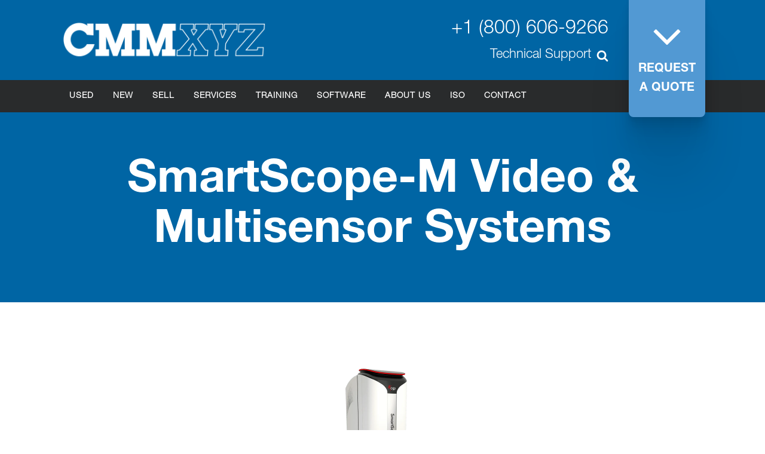

--- FILE ---
content_type: text/css
request_url: https://www.cmmxyz.com/wp-content/uploads/fonts/ma_customfonts.css?bb538b83
body_size: -133
content:
/* Version: Code Snippet, 3.2.1 */
@font-face{font-family:"HelveticaNeueLTStd-Bd";font-weight:400;font-style:normal;src:url("https://www.cmmxyz.com/wp-content/uploads/fonts/HelveticaNeueLTStd-Bd.otf") format("opentype");font-display: block;}@font-face{font-family:"HelveticaNeueLTStd-Lt";font-weight:400;font-style:normal;src:url("https://www.cmmxyz.com/wp-content/uploads/fonts/HelveticaNeueLTStd-Lt.otf") format("opentype");font-display: block;}

--- FILE ---
content_type: text/css
request_url: https://cdn-dagof.nitrocdn.com/fuaDjSZLBjTclpChzcshITSZtRAorIqH/assets/static/optimized/rev-978ca0a/www.cmmxyz.com/combinedCss/nitro-min-noimport-9ba52d133572795aaf8b092adcf2a280-stylesheet.css
body_size: 16689
content:
.wp-block-cloudflare-stream-block-video{margin-left:0;margin-right:0;margin-bottom:1em;min-width:50%}.wp-block-cloudflare-stream-block-video stream{max-width:100%}@supports ((position: -webkit-sticky) or (position: sticky)){.wp-block-cloudflare-stream-block-video [poster]{-o-object-fit:cover;object-fit:cover}}.wp-block-cloudflare-stream-block-video.aligncenter{text-align:center}.wpcf7 .screen-reader-response{position:absolute;overflow:hidden;clip:rect(1px,1px,1px,1px);clip-path:inset(50%);height:1px;width:1px;margin:-1px;padding:0;border:0;word-wrap:normal !important}.wpcf7 .hidden-fields-container{display:none}.wpcf7 form .wpcf7-response-output{margin:2em .5em 1em;padding:.2em 1em;border:2px solid #00a0d2}.wpcf7 form.init .wpcf7-response-output,.wpcf7 form.resetting .wpcf7-response-output,.wpcf7 form.submitting .wpcf7-response-output{display:none}.wpcf7 form.sent .wpcf7-response-output{border-color:#46b450}.wpcf7 form.failed .wpcf7-response-output,.wpcf7 form.aborted .wpcf7-response-output{border-color:#dc3232}.wpcf7 form.spam .wpcf7-response-output{border-color:#f56e28}.wpcf7 form.invalid .wpcf7-response-output,.wpcf7 form.unaccepted .wpcf7-response-output,.wpcf7 form.payment-required .wpcf7-response-output{border-color:#ffb900}.wpcf7-form-control-wrap{position:relative}.wpcf7-not-valid-tip{color:#dc3232;font-size:1em;font-weight:normal;display:block}.use-floating-validation-tip .wpcf7-not-valid-tip{position:relative;top:-2ex;left:1em;z-index:100;border:1px solid #dc3232;background:#fff;padding:.2em .8em;width:24em}.wpcf7-list-item{display:inline-block;margin:0 0 0 1em}.wpcf7-list-item-label::before,.wpcf7-list-item-label::after{content:" "}.wpcf7-spinner{visibility:hidden;display:inline-block;background-color:#23282d;opacity:.75;width:24px;height:24px;border:none;border-radius:100%;padding:0;margin:0 24px;position:relative}form.submitting .wpcf7-spinner{visibility:visible}.wpcf7-spinner::before{content:"";position:absolute;background-color:#fbfbfc;top:4px;left:4px;width:6px;height:6px;border:none;border-radius:100%;transform-origin:8px 8px;animation-name:spin;animation-duration:1000ms;animation-timing-function:linear;animation-iteration-count:infinite}@media (prefers-reduced-motion: reduce){.wpcf7-spinner::before{animation-name:blink;animation-duration:2000ms}}@keyframes spin{from{transform:rotate(0deg)}to{transform:rotate(360deg)}}@keyframes blink{from{opacity:0}50%{opacity:1}to{opacity:0}}.wpcf7 [inert]{opacity:.5}.wpcf7 input[type="file"]{cursor:pointer}.wpcf7 input[type="file"]:disabled{cursor:default}.wpcf7 .wpcf7-submit:disabled{cursor:not-allowed}.wpcf7 input[type="url"],.wpcf7 input[type="email"],.wpcf7 input[type="tel"]{direction:ltr}.wpcf7-reflection > output{display:list-item;list-style:none}.wpcf7-reflection > output[hidden]{display:none}button,hr,input{overflow:visible}audio,canvas,progress,video{display:inline-block}progress,sub,sup{vertical-align:baseline}[type="checkbox"],[type="radio"],legend{box-sizing:border-box;padding:0}html{line-height:1.15;-ms-text-size-adjust:100%;-webkit-text-size-adjust:100%}body,h1,h2,h3,h4,h5,h6{margin:0}article,aside,details,figcaption,figure,footer,header,main,menu,nav,section{display:block}figure{margin:1em 40px}hr{box-sizing:content-box;height:0}code,kbd,pre,samp{font-family:monospace,monospace;font-size:1em}a{background-color:transparent;-webkit-text-decoration-skip:objects}abbr[title]{border-bottom:none;text-decoration:underline;text-decoration:underline dotted}b,strong{font-weight:bolder}dfn{font-style:italic}mark{background-color:#ff0;color:#000}small{font-size:80%}sub,sup{font-size:75%;line-height:0;position:relative}sub{bottom:-.25em}sup{top:-.5em}audio:not([controls]){display:none;height:0}img{border-style:none}svg:not(:root){overflow:hidden}button,input,optgroup,select,textarea{font-size:100%;line-height:1.15;margin:0}button,select{text-transform:none}[type="reset"],[type="submit"],button,html [type="button"]{-webkit-appearance:button}[type="button"]::-moz-focus-inner,[type="reset"]::-moz-focus-inner,[type="submit"]::-moz-focus-inner,button::-moz-focus-inner{border-style:none;padding:0}[type="button"]:-moz-focusring,[type="reset"]:-moz-focusring,[type="submit"]:-moz-focusring,button:-moz-focusring{outline:ButtonText dotted 1px}fieldset{padding:.35em .75em .625em}legend{color:inherit;display:table;max-width:100%;white-space:normal}textarea{overflow:auto}[type="number"]::-webkit-inner-spin-button,[type="number"]::-webkit-outer-spin-button{height:auto}[type="search"]{-webkit-appearance:textfield;outline-offset:-2px}[type="search"]::-webkit-search-cancel-button,[type="search"]::-webkit-search-decoration{-webkit-appearance:none}::-webkit-file-upload-button{-webkit-appearance:button;font:inherit}summary{display:list-item}[hidden],template{display:none}html{box-sizing:border-box}body{font-size:16px;color:rgba(64,64,64,1)}body.oxygen-aos-enabled{overflow-x:hidden}*,::after,::before{box-sizing:inherit}.ct-section-inner-wrap{margin-left:auto;margin-right:auto;height:100%;min-height:inherit}.ct-section-with-shape-divider{position:relative !important}.oxygen-unslider-container:not(.unslider-fade) > ul{list-style:none;width:0px}.oxygen-unslider-container:not(.unslider-fade):not(.unslider-horizontal) > ul > li{opacity:0}.oxygen-unslider-container.unslider-fade > ul > li:not(.unslider-active){opacity:0}div.ct-svg-icon > svg,svg.ct-svg-icon{height:1em !important;fill:currentColor}.ct-columns-inner-wrap{display:-webkit-flex !important;display:-ms-flexbox !important;display:flex !important}.ct-column{float:left !important;word-break:break-word}svg.ct-svg-icon{display:inline-block;width:1em !important}div.ct-svg-icon{display:inline-block;box-sizing:content-box;border-radius:50%;width:auto}div.ct-svg-icon > svg{width:1em !important;display:block}div.ct-fancy-icon{display:inline-flex;border-radius:50%}.ct-fancy-icon > svg{fill:currentColor}.ct-columns-inner-wrap > .ct-column:first-child{margin-left:0 !important}.ct-columns-inner-wrap > .ct-column:last-child{margin-right:0 !important}.ct-video{width:100%}.ct-video > .oxygen-vsb-responsive-video-wrapper{position:relative}.ct-video > .oxygen-vsb-responsive-video-wrapper > iframe{position:absolute;top:0;left:0;width:100%;height:100%}.oxy-nav-menu-list{display:flex;padding:0;margin:0}.oxy-nav-menu .oxy-nav-menu-list li.menu-item{list-style-type:none;display:flex;flex-direction:column}.oxy-nav-menu .oxy-nav-menu-list li.menu-item a{text-decoration:none;border-style:solid;border-width:0;transition-timing-function:ease-in-out;transition-property:background-color,color,border-color;border-color:transparent}.oxy-nav-menu .oxy-nav-menu-list li.current-menu-item > a,.oxy-nav-menu .oxy-nav-menu-list li.menu-item:focus-within > a,.oxy-nav-menu .oxy-nav-menu-list li.menu-item:hover > a{border-color:currentColor}.oxy-nav-menu .menu-item,.oxy-nav-menu .sub-menu{position:relative}.oxy-nav-menu .menu-item .sub-menu{padding:0;flex-direction:column;white-space:nowrap;transition-timing-function:ease-in-out;transition-property:visibility,opacity;visibility:hidden;opacity:0;display:flex;position:absolute;top:100%}.oxy-nav-menu .sub-menu .sub-menu,.oxy-nav-menu.oxy-nav-menu-vertical .sub-menu{left:100%;top:0}.oxy-nav-menu .menu-item:hover > .sub-menu,.oxy-nav-menu .menu-item:focus-within > .sub-menu{visibility:visible;opacity:1}.oxy-nav-menu .sub-menu li.menu-item{flex-direction:column}@keyframes oxy_sticky_header_fadein{0%{opacity:0}100%{opacity:1}}.oxy-sticky-header-fade-in{animation-name:oxy_sticky_header_fadein;animation-duration:.5s;animation-iteration-count:1}.oxy-sticky-header .oxygen-show-in-sticky-only{display:none}.oxy-sticky-header.oxy-sticky-header-active .oxygen-show-in-sticky-only{display:block}.oxy-header-wrapper{position:relative}.oxy-header-row{width:100%;display:block}.oxy-header-container{height:100%;margin-left:auto;margin-right:auto;display:flex;flex-wrap:nowrap;justify-content:flex-start;align-items:stretch}.oxy-header-center,.oxy-header-left,.oxy-header-right{display:flex;align-items:center}.oxy-header .oxygen-only-show-in-overlay,.oxy-video-container{display:none}.oxy-header-left{justify-content:flex-start}.oxy-header-center{flex-grow:1;justify-content:center}.oxy-header-right{justify-content:flex-end}.admin-bar .oxy-sticky-header-active{top:32px !important}@media screen and (max-width: 782px){.admin-bar .oxy-sticky-header-active{top:46px !important}}@media screen and (max-width: 600px){.admin-bar .oxy-sticky-header-active{top:0 !important}}.oxy-video-background{position:relative;z-index:1}.oxy-video-background .oxy-video-container{display:block;position:absolute;top:0;left:0;right:0;bottom:0;overflow:hidden;z-index:-1}.oxy-video-background .oxy-video-container video{min-width:100%;min-height:100%;width:auto;height:auto;top:50%;left:50%;position:absolute;transform:translate(-50%,-50%)}.oxy-video-overlay{position:absolute;top:0;bottom:0;left:0;right:0}.oxy-map iframe{width:100%;height:100%;display:block}.unslider .unslider-fade ul li.unslider-active{position:relative}.oxy-menu-toggle{cursor:pointer;display:none}.oxy-nav-menu.oxy-nav-menu-open{width:100%;position:fixed;top:0;right:0;left:0;bottom:0;display:flex;align-items:center;justify-content:center;flex-direction:column;overflow:auto;z-index:2147483642 !important;background-color:#fff}.oxy-nav-menu.oxy-nav-menu-open > div:last-child{max-height:100%;overflow:auto;padding-top:2em;padding-bottom:2em;width:100%}.oxy-nav-menu-prevent-overflow{overflow:hidden;height:100%}.oxy-nav-menu.oxy-nav-menu-open .oxy-menu-toggle{display:initial}.oxy-nav-menu.oxy-nav-menu-open .oxy-nav-menu-list{flex-direction:column !important;width:100%}.oxy-nav-menu.oxy-nav-menu-open .oxy-nav-menu-list .menu-item a{text-align:center;border:0 !important;background-color:transparent !important;justify-content:center}.oxy-nav-menu.oxy-nav-menu-open .oxy-nav-menu-hamburger-wrap{position:absolute;top:20px;right:20px;z-index:1}.oxy-nav-menu:not(.oxy-nav-menu-open) .sub-menu{background-color:#fff;z-index:2147483641}.oxy-nav-menu.oxy-nav-menu-open .menu-item .sub-menu,.oxy-nav-menu.oxy-nav-menu-open .menu-item-has-children > a::after{display:none}.oxy-nav-menu.oxy-nav-menu-open.oxy-nav-menu-responsive-dropdowns
  .menu-item
  .sub-menu{display:flex;position:static;animation-name:none;visibility:visible;opacity:1;transition-duration:0s !important}.oxy-nav-menu.oxy-nav-menu-open a:not([href]){display:none}.oxy-nav-menu-hamburger-wrap{display:flex;align-items:center;justify-content:center}.oxy-nav-menu-hamburger{display:flex;justify-content:space-between;flex-direction:column}.oxy-nav-menu-hamburger-line{border-radius:2px}.oxy-nav-menu-open .oxy-nav-menu-hamburger{transform:rotate(45deg)}.oxy-nav-menu-open .oxy-nav-menu-hamburger .oxy-nav-menu-hamburger-line{display:none}.oxy-nav-menu-open
  .oxy-nav-menu-hamburger
  .oxy-nav-menu-hamburger-line:first-child{display:initial;position:relative}.oxy-nav-menu-open
  .oxy-nav-menu-hamburger
  .oxy-nav-menu-hamburger-line:last-child{display:initial;position:relative;transform:rotate(90deg)}.oxy-nav-menu .menu-item a{display:flex;align-items:center}.oxy-nav-menu.oxy-nav-menu-vertical .menu-item a{flex-direction:row}.oxy-nav-menu-dropdowns.oxy-nav-menu-dropdown-arrow
  .menu-item-has-children
  > a::after{width:.35em;height:.35em;margin-left:.5em;border-right:.1em solid;border-top:.1em solid;transform:rotate(135deg);content:""}.oxy-nav-menu-dropdowns.oxy-nav-menu-dropdown-arrow
  .sub-menu
  .menu-item-has-children
  > a::after,.oxy-nav-menu-dropdowns.oxy-nav-menu-dropdown-arrow.oxy-nav-menu-vertical
  .menu-item-has-children
  > a::after{transform:rotate(45deg)}.oxy-social-icons{display:flex;flex-wrap:wrap;align-items:flex-start;justify-content:flex-start}.oxy-social-icons a{line-height:1;width:1em;height:1em;display:flex;align-items:center;justify-content:center;text-decoration:none}.oxy-social-icons a svg{stroke-width:0;stroke:currentColor;fill:currentColor}.oxy-soundcloud{min-width:300px;min-height:120px}.oxy-soundcloud iframe{width:100%;height:100%}.comment-body .alignleft,.oxy-stock-content-styles .alignleft{margin-right:1em;float:left}.comment-body .alignright,.oxy-stock-content-styles .alignright{margin-left:1em;float:right}.comment-body .aligncenter,.oxy-stock-content-styles .aligncenter{margin-left:auto;margin-right:auto}.comment-body img,.oxy-stock-content-styles img{max-width:100%}.oxy-comment-form .comment-reply-title{margin-bottom:.5em}.oxy-comment-form .logged-in-as{margin-bottom:1em;font-size:.75em}.oxy-comment-form #submit{padding:1em 2em;background-color:#000;color:#fff;cursor:pointer;margin-top:.5em;border:none;font-weight:700}.oxy-comment-form input,.oxy-comment-form textarea{padding:.5em;border-radius:0;border:1px solid #000;color:gray;width:100%}.oxy-comment-form label{font-weight:700}.oxy-comment-form .comment-form > p{margin-top:0;margin-bottom:1em}.oxy-comments h3.comments-title{margin-bottom:1em}.oxy-comments ol.children,.oxy-comments ol.comments-list{list-style:none;margin:0;padding:0}.oxy-comments ol.children{margin-left:50px}.oxy-comments li.comment .comment-body{margin-left:0;margin-right:0;margin-bottom:50px}.oxy-comments li.comment .comment-body .comment-content{margin-bottom:1em}.oxy-comments .comment-meta .comment-author{display:flex;flex-direction:row;align-items:center}.oxy-comments .comment-meta .comment-author .avatar{max-width:64px;max-height:64px;margin-right:.5em}.oxy-comments .comment-meta .comment-author span.says::before{content:" ";white-space:pre}.oxy-progress-bar-overlay-percent,.oxy-progress-bar-overlay-text{line-height:1;white-space:nowrap;color:#fff}.oxy-comments .comment-meta .comment-metadata{font-size:.75em;margin-top:.75em}.oxy-comments .comment-meta .edit-link{margin-left:.5em}.oxy-comments .reply{display:flex}.oxy-comments .reply .comment-reply-link{font-size:.75em}.oxy-comments .comment-meta{flex-wrap:wrap}.oxy-comments .comment-awaiting-moderation{flex-basis:100%}.oxy-login-form p{display:flex;flex-direction:column}.oxy-login-form input{padding:.5em;border-radius:0;border:1px solid #000}.oxy-login-form input[type="submit"]{padding:1em 2em;background-color:#000;color:#fff;cursor:pointer;border:none;font-weight:700}.oxy-search-form input{padding:.5em;border-radius:0;border:1px solid #000}.oxy-search-form input[type="submit"]{padding:calc(.5em + 1px) 1em;background-color:#000;color:#fff;cursor:pointer;border:none}.oxy-search-form label.screen-reader-text{display:none}.oxy-icon-box-icon{display:flex;flex-shrink:0;flex-grow:0}.oxy-icon-box-content{flex-grow:1;width:100%}.oxy-icon-box-heading,.oxy-icon-box-text{margin:0}.oxy-icon-box{display:flex;align-items:flex-start}.oxy-pricing-box{display:flex;flex-direction:column;position:relative;overflow:hidden}.oxy-pricing-box .oxy-pricing-box-section.oxy-pricing-box-graphic{order:10;display:flex;flex-direction:row}.oxy-pricing-box-graphic > img{max-width:100%;display:block}.oxy-pricing-box .oxy-pricing-box-section.oxy-pricing-box-title{order:20}.oxy-pricing-box .oxy-pricing-box-section.oxy-pricing-box-price{order:30;display:flex;flex-wrap:wrap;flex-direction:row;align-items:baseline;justify-content:center}.oxy-pricing-box-amount{display:flex;align-items:baseline;flex-direction:row}.oxy-pricing-box-currency{align-self:flex-start}.oxy-pricing-box-amount-decimal{align-self:baseline}.oxy-pricing-box-term{margin-left:.4em}.oxy-pricing-box-sale-price{width:100%;flex-grow:0;flex-shrink:0}.oxy-pricing-box .oxy-pricing-box-section.oxy-pricing-box-content{order:40}.oxy-pricing-box .oxy-pricing-box-section.oxy-pricing-box-cta{order:60}@keyframes oxy_progress_bar_width{0%{width:0%}100%{width:100%}}@keyframes oxy_progress_bar_stripes{from{background-position:44px 0}to{background-position:0 0}}.oxy-progress-bar-background,.oxy-progress-bar-progress{background-position:top left;background-attachment:fixed;background-size:44px 44px}.oxy-progress-bar{display:flex;flex-direction:column;align-items:center;width:100%}.oxy-progress-bar-background{background-color:#d3d3d3;width:100%}.oxy-progress-bar-progress{padding:20px;display:flex;background-color:#a9a9a9;align-items:center}.oxy-progress-bar-overlay-percent{margin-left:auto;padding-left:1em;font-size:.8em}.oxy-tab,.oxy-tab-content{padding:20px}.oxy-progress-bar-overlay-percent:empty{display:none}.oxy-superbox{display:inline-flex}.oxy-superbox-primary,.oxy-superbox-secondary,.oxy-tabs-wrapper{display:flex}.oxy-superbox-wrap{position:relative;overflow:hidden;display:flex;width:100%}.oxy-superbox-primary{position:relative;top:0;left:0;width:100%}.oxy-superbox-secondary{position:absolute;top:0;left:0;width:100%;height:100%}.oxy-tab{cursor:pointer}.oxy-tabs-contents-content-hidden{display:none !important}.oxy-testimonial{display:flex;width:100%}.oxy-testimonial .oxy-testimonial-photo-wrap{display:flex;flex-direction:column}.oxy-testimonial .oxy-testimonial-photo{border-radius:50%}.oxy-testimonial .oxy-testimonial-content-wrap{display:flex;flex-direction:column;order:2}.oxy-testimonial .oxy-testimonial-author-wrap{display:flex;flex-direction:column}.oxy-testimonial .oxy-testimonial-author,.oxy-testimonial .oxy-testimonial-author-info{display:flex}.oxy-toggle{display:flex;flex-direction:row;cursor:pointer}.oxy-toggle-content{align-self:stretch;flex-grow:1;display:flex;flex-direction:column;justify-content:center}.oxy-expand-collapse-icon{align-self:center;flex-shrink:0;flex-grow:0;margin-right:.4em;text-align:initial;width:1em;height:1em;position:relative;display:inline-block}.oxy-expand-collapse-icon::after,.oxy-expand-collapse-icon::before{content:"";background-color:#000;position:absolute;width:1em;height:.16em;top:calc(( 1em / 2 ) - .08em);transition:.3s ease-in-out all;border-radius:.03em}.oxy-expand-collapse-icon::after{transform:rotate(-90deg) scale(0)}.oxy-eci-collapsed.oxy-expand-collapse-icon::after{transform:rotate(-180deg)}.oxy-eci-collapsed.oxy-expand-collapse-icon::before{transform:rotate(-90deg)}[data-aos][data-aos=""]{transition-duration:0s !important}body.oxy-modal-active{height:100vh;overflow-y:hidden;position:fixed;right:0;left:0}.oxy-modal-backdrop{display:flex;align-items:center;justify-content:center}body:not(.oxygen-builder-body) .oxy-modal-backdrop{display:none}body.oxygen-builder-body .oxy-modal-backdrop{height:100vh}.oxy-modal-backdrop.live{position:fixed;top:0px;left:0px;width:100%;height:100%;z-index:1400}.oxy-modal-backdrop.hidden{display:none}.oxy-modal-backdrop.left{flex-direction:column;align-items:flex-start}.oxy-modal-backdrop.right{flex-direction:column;align-items:flex-end}.oxy-modal-backdrop.top{flex-direction:row;align-items:flex-start}.oxy-modal-backdrop.bottom{flex-direction:row;align-items:flex-end}.oxy-modal-backdrop.upper_left{flex-direction:row;align-items:flex-start;justify-content:flex-start}.oxy-modal-backdrop.upper_right{flex-direction:row;align-items:flex-start;justify-content:flex-end}.oxy-modal-backdrop.bottom_left{flex-direction:row;align-items:flex-end;justify-content:flex-start}.oxy-modal-backdrop.bottom_right{flex-direction:row;align-items:flex-end;justify-content:flex-end}.oxy-modal-backdrop .ct-modal{background-color:white;max-height:100vh;overflow-y:auto}div.oxy-dynamic-list div.oxy-product-images.oxy-woo-element{align-self:stretch}div.oxy-repeater-pages,div.oxy-repeater-pages-wrap{display:flex}.oxy-rich-text p:first-child{margin-block-start:0}.oxy-rich-text p:last-child{margin-block-end:0}:-webkit-any(li, div._important),:is(li, div._important){display:list-item}:-webkit-any(table, div._important),:is(table, div._important){display:table}:is(thead, div._important),:-webkit-any(thead, div._important){display:table-header-group}:is(tr, div._important),:-webkit-any(tr, div._important){display:table-row}:is(tbody, div._important),:-webkit-any(tbody, div._important){display:table-row-group}:is(th, td, div._important),:-webkit-any(th, td, div._important){display:table-cell}:is(caption, div._important),:-webkit-any(caption, div._important){display:table-caption}:is(colgroup, div._important),:-webkit-any(colgroup, div._important){display:table-column-group}:is(col, div._important),:-webkit-any(col, div._important){display:table-column}:is(tfoot, div._important),:-webkit-any(tfoot, div._important){display:table-footer-group}#section-132-8 > .ct-section-inner-wrap{padding-top:16px;padding-bottom:16px}#section-132-8{background-color:#0065a4;min-height:118px}#section-80-8 > .ct-section-inner-wrap{padding-top:0;padding-bottom:0}#section-80-8{background-color:#292b2c}#section-195-8 > .ct-section-inner-wrap{padding-top:16px;padding-bottom:16px}#section-195-8{background-color:#3f4041}#section-227-8 > .ct-section-inner-wrap{padding-top:0;padding-bottom:0;display:flex}#section-227-8{display:block}#section-227-8{background-color:#292b2c}@media (max-width:991px){#section-80-8 > .ct-section-inner-wrap{display:flex;flex-direction:column;align-items:flex-end}#section-80-8{display:block}#section-80-8{text-align:right}}@media (max-width:767px){#section-80-8{z-index:2}}@media (max-width:479px){#section-80-8 > .ct-section-inner-wrap{display:flex}#section-80-8{display:block}}#div_block-134-8{flex-direction:row;display:flex;align-items:center;justify-content:space-between;text-align:justify;width:100%;padding-top:8px;padding-bottom:8px}#div_block-135-8{width:50%}#div_block-138-8{text-align:right;flex-direction:row;display:flex;align-items:center;width:50%;justify-content:flex-end}#div_block-239-8{margin-right:2em;align-items:flex-end;text-align:right}#div_block-246-8{flex-direction:row;display:flex;align-items:center}#div_block-142-8{clear:both;flex-direction:column;display:flex;text-align:center;align-items:center;background-color:#5299d3;padding-top:16px;padding-left:16px;padding-right:16px;padding-bottom:16px;border-top-width:0;border-right-width:0;border-bottom-width:0;border-left-width:0;border-bottom-left-radius:8px;border-bottom-right-radius:8px;margin-bottom:-100px;z-index:12;height:208px;margin-top:-3em;justify-content:center;box-shadow:0 2.8px 2.2px rgba(0,0,0,.02),0 6.7px 5.3px rgba(0,0,0,.028),0 12.5px 10px rgba(0,0,0,.035),0 22.3px 17.9px rgba(0,0,0,.042),0 41.8px 33.4px rgba(0,0,0,.05),0 100px 80px rgba(0,0,0,.07)}#div_block-237-8{flex-direction:row;display:flex;padding-top:16px;padding-bottom:16px;width:100%}#div_block-197-8{width:26%;display:flex;flex-direction:column;text-align:left;padding-top:16px;padding-left:16px;padding-right:16px;padding-bottom:16px}#div_block-260-8{width:25%;display:flex;flex-direction:column;text-align:left;margin-left:16px;margin-right:16px;padding-top:16px;padding-left:16px;padding-right:16px;padding-bottom:16px}#div_block-283-8{width:25%;display:flex;flex-direction:column;text-align:left;margin-left:16px;margin-right:16px;padding-top:16px;padding-left:16px;padding-right:16px;padding-bottom:16px}#div_block-312-8{flex-direction:column;display:flex;padding-top:16px;align-items:flex-start;text-align:left}#div_block-229-8{width:50%;justify-content:center}#div_block-230-8{width:47%;flex-direction:row;display:flex;align-items:center;margin-left:32px}@media (max-width:1120px){#div_block-142-8{visibility:hidden;width:0px}}@media (max-width:1120px){#div_block-237-8{width:100%;flex-direction:row;display:flex}}@media (max-width:1120px){#div_block-197-8{width:50%}}@media (max-width:1120px){#div_block-260-8{width:50%}}@media (max-width:1120px){#div_block-283-8{width:50%}}@media (max-width:991px){#div_block-135-8{width:50%}}@media (max-width:991px){#div_block-138-8{flex-direction:column;display:flex;align-items:flex-end;text-align:right;width:50%}}@media (max-width:991px){#div_block-142-8{width:0px}}@media (max-width:767px){#div_block-134-8{flex-direction:column;display:flex;margin-bottom:-40px;padding-top:0px;padding-left:0px;padding-right:0px;padding-bottom:0px}}@media (max-width:767px){#div_block-135-8{width:100%;flex-direction:column;display:flex;align-items:center;text-align:center;padding-top:0px;padding-left:0px;padding-right:0px;padding-bottom:0px}}@media (max-width:767px){#div_block-138-8{flex-direction:column;display:flex}}@media (max-width:767px){#div_block-239-8{width:100%;padding-right:0px;margin-right:0em;margin-top:8px}}@media (max-width:767px){#div_block-246-8{width:100%;flex-direction:column;display:flex;align-items:center;justify-content:flex-end;text-align:center}}@media (max-width:767px){#div_block-142-8{visibility:hidden;width:0px}}@media (max-width:767px){#div_block-237-8{flex-direction:column;display:flex}}@media (max-width:767px){#div_block-197-8{width:100%;margin-top:24px;padding-left:0px}}@media (max-width:767px){#div_block-260-8{width:100%;margin-top:24px;margin-left:0px;padding-left:0px}}@media (max-width:767px){#div_block-283-8{width:100%;margin-top:24px;margin-left:0px;padding-left:0px}}@media (max-width:767px){#div_block-229-8{padding-left:0px}}@media (max-width:767px){#div_block-230-8{margin-left:0px;padding-left:0px}}@media (max-width:479px){#div_block-138-8{width:100%;display:flex}}@media (max-width:479px){#div_block-239-8{width:100%;flex-direction:column;display:flex;align-items:center;text-align:center}}@media (max-width:479px){#div_block-246-8{display:flex;flex-direction:column}}@media (max-width:479px){#div_block-197-8{width:100%;padding-top:0px;padding-left:0px;padding-right:0px;padding-bottom:0px;margin-top:24px}}@media (max-width:479px){#div_block-260-8{width:100%;padding-top:0px;padding-left:0px;padding-right:0px;padding-bottom:0px;margin-top:24px}}@media (max-width:479px){#div_block-283-8{width:100%;padding-top:0px;padding-left:0px;padding-right:0px;padding-bottom:0px;margin-top:24px}}@media (max-width:479px){#div_block-229-8{width:100%;padding-left:0px;padding-top:0px;padding-right:0px;padding-bottom:0px;margin-top:16px}}@media (max-width:479px){#div_block-230-8{margin-top:16px;margin-bottom:16px;padding-top:0px;padding-left:0px;padding-right:0px;padding-bottom:0px;margin-left:0px;margin-right:0px}}@media (max-width:991px){#new_columns-228-8> .ct-div-block{width:100% !important}}#headline-266-8{font-size:24px !important;color:#fff}#headline-284-8{font-size:24px !important;color:#fff}#headline-252-8{color:#0065a4;line-height:1;margin-bottom:24px}#text_block-159-8{font-family:"HelveticaNeueLTStd-Bd";font-weight:700;color:#fff;font-size:20px}#text_block-319-8{color:#fff;margin-left:4px}#text_block-319-8:hover{color:#5299d3}#link_text-139-8{color:#fff;font-size:32px}#link_text-139-8:hover{color:#5299d3}#link_text-245-8{color:#fff;font-size:22px}#link_text-245-8:hover{color:#5299d3}#link_text-268-8{color:#fff;margin-top:4px;margin-bottom:4px}#link_text-268-8:hover{color:#5299d3}#link_text-270-8{color:#fff;margin-top:4px;margin-bottom:4px}#link_text-270-8:hover{color:#5299d3}#link_text-271-8{color:#fff;margin-top:4px;margin-bottom:4px}#link_text-271-8:hover{color:#5299d3}#link_text-273-8{color:#fff;margin-top:4px;margin-bottom:4px}#link_text-273-8:hover{color:#5299d3}#link_text-275-8{color:#fff;margin-top:4px;margin-bottom:4px}#link_text-275-8:hover{color:#5299d3}#link_text-277-8{color:#fff;margin-top:4px;margin-bottom:4px}#link_text-277-8:hover{color:#5299d3}#link_text-280-8{color:#fff;margin-top:4px;margin-bottom:4px}#link_text-280-8:hover{color:#5299d3}#link_text-347-8{color:#fff;margin-top:4px;margin-bottom:4px}#link_text-347-8:hover{color:#5299d3}#link_text-285-8{color:#fff;margin-top:4px;margin-bottom:4px}#link_text-285-8:hover{color:#5299d3}#link_text-333-8{color:#fff;margin-top:4px;margin-bottom:4px}#link_text-333-8:hover{color:#5299d3}#link_text-329-8{color:#fff;margin-top:4px;margin-bottom:4px}#link_text-329-8:hover{color:#5299d3}#link_text-301-8{color:#fff;margin-top:4px;margin-bottom:4px}#link_text-301-8:hover{color:#5299d3}#link_text-287-8{color:#fff;margin-top:4px;margin-bottom:4px}#link_text-287-8:hover{color:#5299d3}#link_text-288-8{color:#fff;margin-top:4px;margin-bottom:4px}#link_text-288-8:hover{color:#5299d3}#link_text-289-8{color:#fff;margin-top:4px;margin-bottom:4px}#link_text-289-8:hover{color:#5299d3}#link_text-334-8{color:#fff;margin-top:4px;margin-bottom:4px}#link_text-334-8:hover{color:#5299d3}#link_text-337-8{color:#fff;margin-top:4px;margin-bottom:4px}#link_text-337-8:hover{color:#5299d3}#link_text-343-8{color:#fff;margin-top:4px;margin-bottom:4px}#link_text-343-8:hover{color:#5299d3}#link_text-233-8{color:#fff;padding-right:8px;font-size:14px}#link_text-233-8:hover{color:#0065a4}#link_text-234-8{color:#fff;border-left-width:1px;border-left-color:#fff;border-left-style:solid;padding-left:8px;padding-right:8px;font-size:14px}#link_text-234-8:hover{color:#0065a4}#link_text-236-8{color:#fff;border-left-width:1px;border-left-color:#fff;border-left-style:solid;padding-left:8px;font-size:14px;text-transform:uppercase}#link_text-236-8:hover{color:#0065a4}@media (max-width:991px){#link_text-139-8{font-size:24px}}@media (max-width:991px){#link_text-245-8{font-size:24px}}@media (max-width:767px){#link_text-245-8{font-size:17px}}@media (max-width:767px){#link_text-233-8{font-size:12px}}@media (max-width:767px){#link_text-234-8{font-size:12px}}@media (max-width:767px){#link_text-236-8{font-size:12px}}@media (max-width:479px){#link_text-233-8{font-size:10px}}@media (max-width:479px){#link_text-234-8{font-size:10px}}@media (max-width:479px){#link_text-236-8{font-size:10px}}#link-254-8{align-items:flex-start;text-align:left}#link-318-8{flex-direction:row;text-align:center;display:flex;margin-top:20px}#image-137-8{width:350px}#image-253-8{width:350px;margin-left:-4px}#image-335-8{margin-top:4px;margin-bottom:4px}#fancy_icon-248-8{color:#fff}#fancy_icon-248-8>svg{width:20px;height:20px}#fancy_icon-248-8{margin-left:8px}#fancy_icon-248-8:hover{color:#5299d3}#fancy_icon-248-8:hover{cursor:pointer;color:#5299d3}#fancy_icon-158-8{color:#fff}#fancy_icon-158-8>svg{width:80px;height:80px}#fancy_icon-158-8{padding-top:0px}#fancy_icon-324-8{color:#fff}#fancy_icon-324-8>svg{width:24px;height:24px}#code_block-345-8{line-height:1;font-size:14px;color:#5299d3}#shortcode-346-8{max-width:75%;margin-right:auto;margin-left:auto}#_social_icons-219-8.oxy-social-icons{flex-direction:row;margin-right:-10px;margin-bottom:-10px}#_social_icons-219-8.oxy-social-icons a{font-size:32px;margin-right:10px;margin-bottom:10px}#_social_icons-219-8.oxy-social-icons a svg{width:1em;height:1em;color:#5299d3}#_social_icons-219-8.oxy-social-icons a:hover svg{color:#0065a4}#_social_icons-219-8{margin-top:16px}#modal-249-8{width:42%;backdrop-color:rgba(0,101,164,.77);padding-top:24px;padding-left:24px;padding-right:24px;display:flex;flex-direction:column;text-align:center;align-items:center;background-color:#fff;border-radius:4px;padding-bottom:50px}@media (max-width:1120px){#modal-249-8{width:80%}}@media (max-width:991px){#modal-249-8{width:100%}}@media (max-width:767px){#modal-249-8{width:90%}}.oxy-pro-menu-list{display:flex;padding:0;margin:0;align-items:center}.oxy-pro-menu .oxy-pro-menu-list .menu-item{list-style-type:none;display:flex;flex-direction:column;width:100%;transition-property:background-color,color,border-color}.oxy-pro-menu-list > .menu-item{white-space:nowrap}.oxy-pro-menu .oxy-pro-menu-list .menu-item a{text-decoration:none;border-style:solid;border-width:0;transition-timing-function:ease-in-out;transition-property:background-color,color,border-color;border-color:transparent}.oxy-pro-menu .oxy-pro-menu-list li.current-menu-item > a,.oxy-pro-menu .oxy-pro-menu-list li.menu-item:hover > a{border-color:currentColor}.oxy-pro-menu .menu-item,.oxy-pro-menu .sub-menu{position:relative}.oxy-pro-menu .menu-item .sub-menu{padding:0;flex-direction:column;white-space:nowrap;display:flex;visibility:hidden;position:absolute;z-index:9999999;top:100%;transition-property:opacity,transform,visibility}.oxy-pro-menu-off-canvas .sub-menu:before,.oxy-pro-menu-open .sub-menu:before{display:none}.oxy-pro-menu .menu-item .sub-menu.aos-animate,.oxy-pro-menu-init .menu-item .sub-menu[data-aos^=flip]{visibility:visible}.oxy-pro-menu-container:not(.oxy-pro-menu-init) .menu-item .sub-menu[data-aos^=flip]{transition-duration:0s}.oxy-pro-menu .sub-menu .sub-menu,.oxy-pro-menu.oxy-pro-menu-vertical .sub-menu{left:100%;top:0}.oxy-pro-menu .sub-menu.sub-menu-left{right:0;left:auto !important;margin-right:100%}.oxy-pro-menu-list > .menu-item > .sub-menu.sub-menu-left{margin-right:0}.oxy-pro-menu .sub-menu li.menu-item{flex-direction:column}.oxy-pro-menu-mobile-open-icon,.oxy-pro-menu-mobile-close-icon{display:none;cursor:pointer;align-items:center}.oxy-pro-menu-off-canvas .oxy-pro-menu-mobile-close-icon,.oxy-pro-menu-open .oxy-pro-menu-mobile-close-icon{display:inline-flex}.oxy-pro-menu-mobile-open-icon > svg,.oxy-pro-menu-mobile-close-icon > svg{fill:currentColor}.oxy-pro-menu-mobile-close-icon{position:absolute}.oxy-pro-menu.oxy-pro-menu-open .oxy-pro-menu-container{width:100%;position:fixed;top:0;right:0;left:0;bottom:0;display:flex;align-items:center;justify-content:center;overflow:auto;z-index:2147483642 !important;background-color:#fff}.oxy-pro-menu .oxy-pro-menu-container.oxy-pro-menu-container{transition-property:opacity,transform,visibility}.oxy-pro-menu .oxy-pro-menu-container.oxy-pro-menu-container[data-aos^=slide]{transition-property:transform}.oxy-pro-menu .oxy-pro-menu-container.oxy-pro-menu-off-canvas-container,.oxy-pro-menu .oxy-pro-menu-container.oxy-pro-menu-off-canvas-container[data-aos^=flip]{visibility:visible !important}.oxy-pro-menu .oxy-pro-menu-open-container .oxy-pro-menu-list,.oxy-pro-menu .oxy-pro-menu-off-canvas-container .oxy-pro-menu-list{align-items:center;justify-content:center;flex-direction:column}.oxy-pro-menu.oxy-pro-menu-open > .oxy-pro-menu-container{max-height:100vh;overflow:auto;width:100%}.oxy-pro-menu.oxy-pro-menu-off-canvas > .oxy-pro-menu-container{max-height:100vh;overflow:auto;z-index:1000}.oxy-pro-menu-container > div:first-child{margin:auto}.oxy-pro-menu-off-canvas-container{display:flex !important;position:fixed;width:auto;align-items:center;justify-content:center}.oxy-pro-menu-off-canvas-container a,.oxy-pro-menu-open-container a{word-break:break-word}.oxy-pro-menu.oxy-pro-menu-off-canvas .oxy-pro-menu-list{align-items:center;justify-content:center;flex-direction:column}.oxy-pro-menu.oxy-pro-menu-off-canvas .oxy-pro-menu-container .oxy-pro-menu-list .menu-item,.oxy-pro-menu.oxy-pro-menu-open .oxy-pro-menu-container .oxy-pro-menu-list .menu-item{flex-direction:column;width:100%;text-align:center}.oxy-pro-menu.oxy-pro-menu-off-canvas .sub-menu,.oxy-pro-menu.oxy-pro-menu-open .sub-menu{display:none;visibility:visible;opacity:1;position:static;align-items:center;justify-content:center;white-space:normal;width:100%}.oxy-pro-menu.oxy-pro-menu-off-canvas .menu-item,.oxy-pro-menu.oxy-pro-menu-open .menu-item{justify-content:center;min-height:32px}.oxy-pro-menu .menu-item.menu-item-has-children,.oxy-pro-menu .sub-menu .menu-item.menu-item-has-children{flex-direction:row;align-items:center}.oxy-pro-menu .menu-item > a{display:inline-flex;align-items:center;justify-content:center}.oxy-pro-menu.oxy-pro-menu-off-canvas .menu-item-has-children > a .oxy-pro-menu-dropdown-icon-click-area,.oxy-pro-menu.oxy-pro-menu-open .menu-item-has-children > a .oxy-pro-menu-dropdown-icon-click-area{min-width:32px;min-height:32px}.oxy-pro-menu .menu-item-has-children > a .oxy-pro-menu-dropdown-icon-click-area{display:flex;align-items:center;justify-content:center}.oxy-pro-menu .menu-item-has-children > a svg{width:1.4em;height:1.4em;fill:currentColor;transition-property:transform}.oxy-pro-menu.oxy-pro-menu-off-canvas .menu-item > a svg,.oxy-pro-menu.oxy-pro-menu-open .menu-item > a svg{width:1em;height:1em}.oxy-pro-menu-off-canvas .oxy-pro-menu-container:not(.oxy-pro-menu-dropdown-links-toggle) .oxy-pro-menu-dropdown-icon-click-area,.oxy-pro-menu-open .oxy-pro-menu-container:not(.oxy-pro-menu-dropdown-links-toggle) .oxy-pro-menu-dropdown-icon-click-area{display:none}.oxy-pro-menu-off-canvas .menu-item:not(.menu-item-has-children) .oxy-pro-menu-dropdown-icon-click-area,.oxy-pro-menu-open .menu-item:not(.menu-item-has-children) .oxy-pro-menu-dropdown-icon-click-area{min-height:32px;width:0px}.oxy-pro-menu.oxy-pro-menu-off-canvas .oxy-pro-menu-show-dropdown:not(.oxy-pro-menu-dropdown-links-toggle) .oxy-pro-menu-list .menu-item-has-children,.oxy-pro-menu.oxy-pro-menu-open .oxy-pro-menu-show-dropdown:not(.oxy-pro-menu-dropdown-links-toggle) .oxy-pro-menu-list .menu-item-has-children{padding-right:0px}.oxy-pro-menu-container .menu-item a{width:100%;text-align:center}.oxy-pro-menu-container:not(.oxy-pro-menu-open-container):not(.oxy-pro-menu-off-canvas-container) ul:not(.sub-menu) > li > .sub-menu{top:100%;left:0}.oxy-pro-menu-container:not(.oxy-pro-menu-open-container):not(.oxy-pro-menu-off-canvas-container) .sub-menu .sub-menu{top:0;left:100%}.oxy-pro-menu-container:not(.oxy-pro-menu-open-container):not(.oxy-pro-menu-off-canvas-container) a{-webkit-tap-highlight-color:transparent}.oxy-pro-menu-dropdown-links-toggle.oxy-pro-menu-open-container .menu-item-has-children ul,.oxy-pro-menu-dropdown-links-toggle.oxy-pro-menu-off-canvas-container .menu-item-has-children ul{border-radius:0px !important;width:100%}.oxy-pro-menu-dropdown-animating[data-aos*="down"]{pointer-events:none}.sub-menu .oxy-pro-menu-dropdown-animating[data-aos*="down"]{pointer-events:auto}.sub-menu .oxy-pro-menu-dropdown-animating[data-aos*="right"]{pointer-events:none}.sub-menu .oxy-pro-menu-dropdown-animating.sub-menu-left[data-aos*="left"]{pointer-events:none}.oxy-pro-menu-dropdown-animating-out{pointer-events:none}.oxy-pro-menu-list .menu-item a{border-color:transparent}.oxy-pro-menu-list .menu-item.current-menu-item a,.oxy-pro-menu-list .menu-item.menu-item.menu-item.menu-item a:focus-within,.oxy-pro-menu-list .menu-item.menu-item.menu-item.menu-item a:hover{border-color:currentColor}#-pro-menu-238-8 .oxy-pro-menu-list .menu-item,#-pro-menu-238-8 .oxy-pro-menu-list .menu-item a{font-size:14px;color:#fff}#-pro-menu-238-8 .oxy-pro-menu-list .menu-item a{padding-top:16px;padding-left:16px;padding-right:16px;padding-bottom:16px}#-pro-menu-238-8 .oxy-pro-menu-list .menu-item.menu-item.menu-item.menu-item a:hover,#-pro-menu-238-8 .oxy-pro-menu-list .menu-item.menu-item.menu-item.menu-item a:focus-within{color:#0065a4}#-pro-menu-238-8 .oxy-pro-menu-list .menu-item.current-menu-item.current-menu-item a{color:#0065a4}#-pro-menu-238-8 .oxy-pro-menu-show-dropdown .oxy-pro-menu-list .menu-item-has-children > a svg{font-size:10px;margin-left:4px;margin-top:-2px}#-pro-menu-238-8 .oxy-pro-menu-container:not(.oxy-pro-menu-open-container):not(.oxy-pro-menu-off-canvas-container) .sub-menu .menu-item a{background-color:#fff;color:#0065a4}#-pro-menu-238-8 .oxy-pro-menu-container:not(.oxy-pro-menu-open-container):not(.oxy-pro-menu-off-canvas-container) .sub-menu .menu-item a:hover,#-pro-menu-238-8 .oxy-pro-menu-container:not(.oxy-pro-menu-open-container):not(.oxy-pro-menu-off-canvas-container) .sub-menu .menu-item a:focus-within{background-color:#0065a4;color:#fff}@media (max-width:991px){#-pro-menu-238-8 .oxy-pro-menu-mobile-open-icon{display:inline-flex}#-pro-menu-238-8.oxy-pro-menu-open .oxy-pro-menu-mobile-open-icon{display:none}#-pro-menu-238-8 .oxy-pro-menu-container{visibility:hidden;position:fixed}#-pro-menu-238-8.oxy-pro-menu-open .oxy-pro-menu-container{visibility:visible}}#-pro-menu-238-8 .oxy-pro-menu-open-container .oxy-pro-menu-list .menu-item-has-children .oxy-pro-menu-dropdown-icon-click-area,#-pro-menu-238-8 .oxy-pro-menu-off-canvas-container .oxy-pro-menu-list .menu-item-has-children .oxy-pro-menu-dropdown-icon-click-area{margin-right:-4px}#-pro-menu-238-8{font-weight:700;letter-spacing:1px;text-transform:uppercase;menu-dropdown-animation:zoom-in}#-pro-menu-238-8:hover{oxy-pro-menu-slug-oxypromenulistmenuitemmenuitemmenuitemmenuitemacolor:#0065a4;oxy-pro-menu-slug-oxypromenucontainernotoxypromenuopencontainernotoxypromenuoffcanvascontainersubmenumenuitemabackground-color:#0065a4;oxy-pro-menu-slug-oxypromenucontainernotoxypromenuopencontainernotoxypromenuoffcanvascontainersubmenumenuitemacolor:#fff}@media (max-width:991px){#-pro-menu-238-8 .oxy-pro-menu-mobile-open-icon svg{margin-right:8px;color:#fff}#-pro-menu-238-8 .oxy-pro-menu-mobile-open-icon{color:#fff}#-pro-menu-238-8 .oxy-pro-menu-off-canvas-container > div:first-child,#-pro-menu-238-8 .oxy-pro-menu-open-container > div:first-child{min-width:300px}#-pro-menu-238-8 .oxy-pro-menu-open-container .oxy-pro-menu-list .menu-item,#-pro-menu-238-8 .oxy-pro-menu-open-container .oxy-pro-menu-list .menu-item a,#-pro-menu-238-8 .oxy-pro-menu-off-canvas-container .oxy-pro-menu-list .menu-item,#-pro-menu-238-8 .oxy-pro-menu-off-canvas-container .oxy-pro-menu-list .menu-item a{color:#0065a4}#-pro-menu-238-8 .oxy-pro-menu-dropdown-links-toggle.oxy-pro-menu-open-container .menu-item-has-children ul,#-pro-menu-238-8 .oxy-pro-menu-dropdown-links-toggle.oxy-pro-menu-off-canvas-container .menu-item-has-children ul{background-color:rgba(82,153,211,.13);border-top-width:0px}#-pro-menu-238-8 .oxy-pro-menu-container.oxy-pro-menu-open-container .oxy-pro-menu-list .menu-item a,#-pro-menu-238-8 .oxy-pro-menu-container.oxy-pro-menu-off-canvas-container .oxy-pro-menu-list .menu-item a{text-align:center;justify-content:center}}@media (max-width:479px){#-pro-menu-238-8 .oxy-pro-menu-mobile-open-icon{color:#fff}}#section-14-110 > .ct-section-inner-wrap{align-items:center}#section-14-110{background-color:#0065a4;text-align:center}#section-168-294 > .ct-section-inner-wrap{display:flex}#section-168-294{display:block}#section-202-294 > .ct-section-inner-wrap{align-items:center}#section-202-294{text-align:center;background-color:#0065a4}#div_block-169-294{width:100%;flex-direction:column;display:flex}#div_block-171-294{width:100%;padding-left:24px;padding-right:24px;padding-bottom:24px;flex-direction:column;display:flex;padding-top:24px}#div_block-205-294{height:24px;border-bottom-width:2px;border-bottom-style:solid;border-bottom-color:#fff;margin-bottom:40px;width:5%}@media (max-width:767px){#div_block-169-294{flex-direction:column;display:flex;width:100%}}@media (max-width:767px){#div_block-171-294{width:100%;padding-top:16px;padding-left:0px;padding-right:0px;padding-bottom:0px}}#headline-8-110{color:#fff;line-height:1.1}#headline-203-294{color:#5299d3;line-height:1}@media (max-width:479px){#headline-8-110{width:100%}}#text_block-204-294{color:#fff;margin-top:8px}#image-172-294{margin-left:auto;margin-right:auto}#code_block-226-350{width:100%}@media (max-width:1120px){#code_block-226-350{width:100%}}@media (max-width:991px){#code_block-226-350{width:100%}}@media (max-width:767px){#code_block-226-350{width:100%}}@media (max-width:479px){#code_block-226-350{width:100%}}.ct-section{width:100%;background-size:cover;background-repeat:repeat}.ct-section>.ct-section-inner-wrap{display:flex;flex-direction:column;align-items:flex-start}.ct-div-block{display:flex;flex-wrap:nowrap;flex-direction:column;align-items:flex-start}.ct-new-columns{display:flex;width:100%;flex-direction:row;align-items:stretch;justify-content:center;flex-wrap:wrap}.ct-link-text{display:inline-block}.ct-link{display:flex;flex-wrap:wrap;text-align:center;text-decoration:none;flex-direction:column;align-items:center;justify-content:center}.ct-link-button{display:inline-block;text-align:center;text-decoration:none}.ct-link-button{background-color:#1e73be;border:1px solid #1e73be;color:#fff;padding:10px 16px}.ct-image{max-width:100%}.ct-fancy-icon>svg{width:55px;height:55px}.ct-inner-content{width:100%}.ct-slide{display:flex;flex-wrap:wrap;text-align:center;flex-direction:column;align-items:center;justify-content:center}.ct-nestable-shortcode{display:flex;flex-wrap:nowrap;flex-direction:column;align-items:flex-start}.oxy-comments{width:100%;text-align:left}.oxy-comment-form{width:100%}.oxy-login-form{width:100%}.oxy-search-form{width:100%}.oxy-tabs-contents{display:flex;width:100%;flex-wrap:nowrap;flex-direction:column;align-items:flex-start}.oxy-tab{display:flex;flex-wrap:nowrap;flex-direction:column;align-items:flex-start}.oxy-tab-content{display:flex;width:100%;flex-wrap:nowrap;flex-direction:column;align-items:flex-start}.oxy-testimonial{width:100%}.oxy-icon-box{width:100%}.oxy-pricing-box{width:100%}.oxy-posts-grid{width:100%}.oxy-gallery{width:100%}.ct-slider{width:100%}.oxy-tabs{display:flex;flex-wrap:nowrap;flex-direction:row;align-items:stretch}.ct-modal{flex-direction:column;align-items:flex-start}.ct-span{display:inline-block;text-decoration:inherit}.ct-widget{width:100%}.oxy-dynamic-list{width:100%}@media screen and (-ms-high-contrast: active), (-ms-high-contrast: none){.ct-div-block,.oxy-post-content,.ct-text-block,.ct-headline,.oxy-rich-text,.ct-link-text{max-width:100%}img{flex-shrink:0}body *{min-height:1px}}.oxy-testimonial{flex-direction:row;align-items:center}.oxy-testimonial .oxy-testimonial-photo-wrap{order:1}.oxy-testimonial .oxy-testimonial-photo{width:125px;height:125px;margin-right:20px}.oxy-testimonial .oxy-testimonial-photo-wrap,.oxy-testimonial .oxy-testimonial-author-wrap,.oxy-testimonial .oxy-testimonial-content-wrap{align-items:flex-start;text-align:left}.oxy-testimonial .oxy-testimonial-text{margin-bottom:8px;font-size:21px;line-height:1.4;-webkit-font-smoothing:subpixel-antialiased}.oxy-testimonial .oxy-testimonial-author{font-size:18px;-webkit-font-smoothing:subpixel-antialiased}.oxy-testimonial .oxy-testimonial-author-info{font-size:12px;-webkit-font-smoothing:subpixel-antialiased}.oxy-icon-box{text-align:left;flex-direction:column}.oxy-icon-box .oxy-icon-box-icon{margin-bottom:12px;align-self:flex-start}.oxy-icon-box .oxy-icon-box-heading{font-size:21px;margin-bottom:12px}.oxy-icon-box .oxy-icon-box-text{font-size:16px;margin-bottom:12px;align-self:flex-start}.oxy-icon-box .oxy-icon-box-link{margin-top:20px}.oxy-pricing-box .oxy-pricing-box-section{padding-top:20px;padding-left:20px;padding-right:20px;padding-bottom:20px;text-align:center}.oxy-pricing-box .oxy-pricing-box-section.oxy-pricing-box-price{justify-content:center}.oxy-pricing-box .oxy-pricing-box-section.oxy-pricing-box-graphic{justify-content:center}.oxy-pricing-box .oxy-pricing-box-title-title{font-size:48px}.oxy-pricing-box .oxy-pricing-box-title-subtitle{font-size:24px}.oxy-pricing-box .oxy-pricing-box-section.oxy-pricing-box-price{flex-direction:row}.oxy-pricing-box .oxy-pricing-box-currency{font-size:28px}.oxy-pricing-box .oxy-pricing-box-amount-main{font-size:80px;line-height:.7}.oxy-pricing-box .oxy-pricing-box-amount-decimal{font-size:13px}.oxy-pricing-box .oxy-pricing-box-term{font-size:16px}.oxy-pricing-box .oxy-pricing-box-sale-price{font-size:12px;color:rgba(0,0,0,.5);margin-bottom:20px}.oxy-pricing-box .oxy-pricing-box-section.oxy-pricing-box-content{font-size:16px;color:rgba(0,0,0,.5)}.oxy-pricing-box .oxy-pricing-box-section.oxy-pricing-box-cta{justify-content:center}.oxy-progress-bar .oxy-progress-bar-background{background-color:#000;background-image:linear-gradient(-45deg,rgba(255,255,255,.12) 25%,transparent 25%,transparent 50%,rgba(255,255,255,.12) 50%,rgba(255,255,255,.12) 75%,transparent 75%,transparent);animation:none 0s paused}.oxy-progress-bar .oxy-progress-bar-progress-wrap{width:85%}.oxy-progress-bar .oxy-progress-bar-progress{background-color:#6af;padding:40px;animation:none 0s paused,none 0s paused;background-image:linear-gradient(-45deg,rgba(255,255,255,.12) 25%,transparent 25%,transparent 50%,rgba(255,255,255,.12) 50%,rgba(255,255,255,.12) 75%,transparent 75%,transparent)}.oxy-progress-bar .oxy-progress-bar-overlay-text{font-size:30px;font-weight:900;-webkit-font-smoothing:subpixel-antialiased}.oxy-progress-bar .oxy-progress-bar-overlay-percent{font-size:12px}.ct-slider .unslider-nav ol li{border-color:#fff}.ct-slider .unslider-nav ol li.unslider-active{background-color:#fff}.ct-slider .ct-slide{padding:0px}.oxy-superbox .oxy-superbox-secondary,.oxy-superbox .oxy-superbox-primary{transition-duration:.5s}.oxy-shape-divider{width:0px;height:0px}.oxy_shape_divider svg{width:100%}.oxy-pro-menu .oxy-pro-menu-container:not(.oxy-pro-menu-open-container):not(.oxy-pro-menu-off-canvas-container) .sub-menu{box-shadow:px px px px}.oxy-pro-menu .oxy-pro-menu-show-dropdown .oxy-pro-menu-list .menu-item-has-children > a svg{transition-duration:.4s}.oxy-pro-menu .oxy-pro-menu-show-dropdown .oxy-pro-menu-list .menu-item-has-children > a div{margin-left:0px}.oxy-pro-menu .oxy-pro-menu-mobile-open-icon svg{width:30px;height:30px}.oxy-pro-menu .oxy-pro-menu-mobile-open-icon{padding-top:15px;padding-right:15px;padding-bottom:15px;padding-left:15px}.oxy-pro-menu .oxy-pro-menu-mobile-open-icon,.oxy-pro-menu .oxy-pro-menu-mobile-open-icon svg{transition-duration:.4s}.oxy-pro-menu .oxy-pro-menu-mobile-close-icon{top:20px;left:20px}.oxy-pro-menu .oxy-pro-menu-mobile-close-icon svg{width:24px;height:24px}.oxy-pro-menu .oxy-pro-menu-mobile-close-icon,.oxy-pro-menu .oxy-pro-menu-mobile-close-icon svg{transition-duration:.4s}.oxy-pro-menu .oxy-pro-menu-container.oxy-pro-menu-off-canvas-container,.oxy-pro-menu .oxy-pro-menu-container.oxy-pro-menu-open-container{background-color:#fff}.oxy-pro-menu .oxy-pro-menu-off-canvas-container,.oxy-pro-menu .oxy-pro-menu-open-container{background-image:url("")}.oxy-pro-menu .oxy-pro-menu-off-canvas-container.nitro-lazy,.oxy-pro-menu .oxy-pro-menu-open-container.nitro-lazy{background-image:none !important}.oxy-pro-menu .oxy-pro-menu-off-canvas-container .oxy-pro-menu-list .menu-item-has-children > a svg,.oxy-pro-menu .oxy-pro-menu-open-container .oxy-pro-menu-list .menu-item-has-children > a svg{font-size:24px}.oxy-pro-menu .oxy-pro-menu-dropdown-links-toggle.oxy-pro-menu-open-container .menu-item-has-children ul,.oxy-pro-menu .oxy-pro-menu-dropdown-links-toggle.oxy-pro-menu-off-canvas-container .menu-item-has-children ul{background-color:rgba(0,0,0,.2);border-top-style:solid}.oxy-pro-menu .oxy-pro-menu-container:not(.oxy-pro-menu-open-container):not(.oxy-pro-menu-off-canvas-container) .oxy-pro-menu-list{flex-direction:row}.oxy-pro-menu .oxy-pro-menu-container .menu-item a{text-align:left;justify-content:flex-start}.oxy-pro-menu .oxy-pro-menu-container.oxy-pro-menu-open-container .menu-item,.oxy-pro-menu .oxy-pro-menu-container.oxy-pro-menu-off-canvas-container .menu-item{align-items:flex-start}.oxy-pro-menu .oxy-pro-menu-off-canvas-container{top:0;bottom:0;right:auto;left:0}.oxy-pro-menu .oxy-pro-menu-container.oxy-pro-menu-open-container .oxy-pro-menu-list .menu-item a,.oxy-pro-menu .oxy-pro-menu-container.oxy-pro-menu-off-canvas-container .oxy-pro-menu-list .menu-item a{text-align:left;justify-content:flex-start}.oxy-site-navigation{--oxynav-brand-color:#4831b0;--oxynav-neutral-color:#fff;--oxynav-activehover-color:#efedf4;--oxynav-background-color:#4831b0;--oxynav-border-radius:0px;--oxynav-other-spacing:8px;--oxynav-transition-duration:.3s;--oxynav-transition-timing-function:cubic-bezier(.84,.05,.31,.93)}.oxy-site-navigation .oxy-site-navigation__mobile-close-wrapper{text-align:left}.oxy-site-navigation > ul{left:0}.oxy-site-navigation{--oxynav-animation-name:none}.oxy-site-navigation > ul:not(.open) > li[data-cta='true']:nth-last-child(1){background-color:var(--oxynav-brand-color);transition:var(--oxynav-transition-duration);margin-left:var(--oxynav-other-spacing);border:none}.oxy-site-navigation > ul:not(.open) > li[data-cta='true']:nth-last-child(2){background:transparent;border:1px solid currentColor;transition:var(--oxynav-transition-duration);margin-left:var(--oxynav-other-spacing)}.oxy-site-navigation > ul:not(.open) > li[data-cta='true']:nth-last-child(2):not(:hover) > img{filter:invert(0) !important}.oxy-site-navigation > ul:not(.open) > li[data-cta='true']:hover{background-color:var(--oxynav-activehover-color)}.oxy-site-navigation > ul:not(.open) > li[data-cta='true']:nth-last-child(1) > a{color:var(--oxynav-neutral-color)}.oxy-site-navigation > ul:not(.open) > li[data-cta='true']:nth-last-child(2) > a{color:var(--oxynav-brand-color)}.oxy-site-navigation > ul:not(.open) > li[data-cta='true']:hover > a{color:var(--oxynav-brand-color)}.oxy-site-navigation > ul:not(.open) > li[data-cta='true']:nth-last-child(1) > a::after{color:var(--oxynav-neutral-color)}.oxy-site-navigation > ul:not(.open) > li[data-cta='true']:nth-last-child(2) > a::after{color:var(--oxynav-brand-color)}.oxy-site-navigation > ul:not(.open) > li[data-cta='true']:hover > a::after{color:var(--oxynav-brand-color)}.oxy-site-navigation > ul:not(.open) > li[data-cta='true'] > ul{display:none}.oxy-site-navigation > ul:not(.open) > li[data-cta='true'] > button,.oxy-site-navigation > ul:not(.open) > li[data-cta='true'] > ul{display:none}.ct-section-inner-wrap,.oxy-header-container{max-width:1120px}body{font-family:"HelveticaNeueLTStd-Lt"}body{line-height:1.6;font-size:17px;font-weight:400;color:#6e727d}.oxy-nav-menu-hamburger-line{background-color:#6e727d}h1,h2,h3,h4,h5,h6{font-family:"HelveticaNeueLTStd-Bd";font-weight:700}h2,h3,h4,h5,h6{line-height:1.2}h3,h4,h5,h6{line-height:1.2}a{color:#0074db;text-decoration:none}a:hover{text-decoration:none}.ct-link-text{}.ct-link{}.ct-link-button{border-radius:3px}.ct-section-inner-wrap{padding-top:75px;padding-right:20px;padding-bottom:75px;padding-left:20px}.ct-new-columns > .ct-div-block{padding-top:20px;padding-right:20px;padding-bottom:20px;padding-left:20px}.oxy-header-container{padding-right:20px;padding-left:20px}@media (max-width: 992px){.ct-columns-inner-wrap{display:block !important}.ct-columns-inner-wrap:after{display:table;clear:both;content:""}.ct-column{width:100% !important;margin:0 !important}.ct-columns-inner-wrap{margin:0 !important}}.oxel_iconlist{margin-top:8px}.oxel_iconlist__row{padding-top:8px;padding-bottom:8px;width:100%;margin-top:0px;padding-right:8px;padding-left:8px}.oxel_iconlist__row:not(.ct-section):not(.oxy-easy-posts),.oxel_iconlist__row.oxy-easy-posts .oxy-posts,.oxel_iconlist__row.ct-section .ct-section-inner-wrap{display:flex;flex-direction:row;align-items:center}.oxel_iconlist__row__icon{color:#5299d3}.oxel_iconlist__row__icon 
>svg{width:18px;height:18px}.oxel_iconlist__row__icon{margin-left:32px;margin-right:32px}.oxel_iconlist__row__label{}.oxel_iconlist__row--dark{background-color:#eceeef}.oxel_horizontal_divider{margin-top:1rem;margin-bottom:1rem;width:100%}.oxel_horizontal_divider:not(.ct-section):not(.oxy-easy-posts),.oxel_horizontal_divider.oxy-easy-posts .oxy-posts,.oxel_horizontal_divider.ct-section .ct-section-inner-wrap{flex-direction:unset}.oxel_horizontal_divider__line{height:2px;background-color:#98a1a8}.oxel_horizontal_divider__icon{color:#5299d3}.oxel_horizontal_divider__icon 
>svg{width:16px;height:16px}.oxel_horizontal_divider__icon{flex-shrink:0}.oxel_horizontal_divider__icon:not(.ct-section):not(.oxy-easy-posts),.oxel_horizontal_divider__icon.oxy-easy-posts .oxy-posts,.oxel_horizontal_divider__icon.ct-section .ct-section-inner-wrap{display:flex}.oxel_accordion{border-top-color:#adb4b9;border-right-color:#adb4b9;border-bottom-color:#adb4b9;border-left-color:#adb4b9;border-top-width:1px;border-right-width:1px;border-bottom-width:1px;border-left-width:1px;border-top-style:none;border-right-style:none;border-bottom-style:none;border-left-style:none;margin-top:16px}.oxel_accordion__row{width:100%;padding-top:8px;padding-left:8px;padding-right:8px;padding-bottom:8px;border-bottom-color:#eceeef;border-bottom-width:1px;border-bottom-style:solid;border-top-style:none;background-color:#f9f9fa;border-right-style:none;border-left-style:none;min-height:50px;text-align:justify;cursor:pointer}.oxel_accordion__row:not(.ct-section):not(.oxy-easy-posts),.oxel_accordion__row.oxy-easy-posts .oxy-posts,.oxel_accordion__row.ct-section .ct-section-inner-wrap{display:flex;flex-direction:row;align-items:center;justify-content:space-between}@media (max-width: 767px){.oxel_accordion__row{text-align:justify}.oxel_accordion__row:not(.ct-section):not(.oxy-easy-posts),.oxel_accordion__row.oxy-easy-posts .oxy-posts,.oxel_accordion__row.ct-section .ct-section-inner-wrap{display:flex;justify-content:space-between}}.oxel_accordion__icon{color:#5299d3}.oxel_accordion__icon 
>svg{width:18px;height:18px}.oxel_accordion__icon{margin-right:8px;transition-duration:.3s}.oxel_accordion__row_left{}.oxel_accordion__row_left:not(.ct-section):not(.oxy-easy-posts),.oxel_accordion__row_left.oxy-easy-posts .oxy-posts,.oxel_accordion__row_left.ct-section .ct-section-inner-wrap{display:flex;flex-direction:row;align-items:center}.oxel_accordion__content{width:100%;padding-top:8px;padding-left:1.5rem;padding-right:1.5rem;padding-bottom:1rem;border-bottom-color:#98a1a8;border-bottom-width:2px;border-bottom-style:none;overflow:hidden;opacity:1;transition-duration:.3s;max-height:1000px;border-top-style:none;border-right-style:none;border-left-style:none;transition-property:opacity,max-height,margin-top;text-align:left}.oxel_accordion__content:not(.ct-section):not(.oxy-easy-posts),.oxel_accordion__content.oxy-easy-posts .oxy-posts,.oxel_accordion__content.ct-section .ct-section-inner-wrap{display:flex;flex-direction:column;align-items:flex-start}.oxel_accordion__content__hidden{max-height:0px;padding-left:8px;padding-right:8px;padding-bottom:8px;opacity:0;padding-top:8px;margin-top:-16px}.oxel_accordion__content__hidden:not(.ct-section):not(.oxy-easy-posts),.oxel_accordion__content__hidden.oxy-easy-posts .oxy-posts,.oxel_accordion__content__hidden.ct-section .ct-section-inner-wrap{display:flex}.oxel_accordion__row__label{font-weight:600}.oxel_image_comparison__after{background-image:url("https://cdn-dagof.nitrocdn.com/fuaDjSZLBjTclpChzcshITSZtRAorIqH/assets/images/optimized/rev-924c43a/elements.oxy.host/wp-content/uploads/sites/52/2020/09/pexels-steve-johnson-1150626.jpg");background-size:1640px auto;width:100%;height:100%;background-position:0% 50%}.oxel_image_comparison__after.nitro-lazy{background-image:none !important}.oxel_image_comparison{width:100%;position:relative;text-align:center;overflow:hidden;height:500px}.oxel_image_comparison:not(.ct-section):not(.oxy-easy-posts),.oxel_image_comparison.oxy-easy-posts .oxy-posts,.oxel_image_comparison.ct-section .ct-section-inner-wrap{display:flex;flex-direction:row;align-items:stretch;justify-content:center}.oxel_image_comparison__before{background-image:url("https://cdn-dagof.nitrocdn.com/fuaDjSZLBjTclpChzcshITSZtRAorIqH/assets/images/optimized/rev-924c43a/elements.oxy.host/wp-content/uploads/sites/52/2020/09/pexels-steve-johnson-1150626-bw.jpeg");background-size:1640px auto;width:100%;height:100%;position:relative;overflow:hidden;background-position:0% 50%}.oxel_image_comparison__before.nitro-lazy{background-image:none !important}.oxel_image_comparison__icon{background-color:rgba(249,249,250,.5);border:1px solid rgba(249,249,250,.5);padding:10px;color:#374047}.oxel_image_comparison__icon 
>svg{width:42px;height:42px}.oxel_image_comparison__icon{position:absolute;z-index:2147483640;height:100%;background-color:rgba(0,0,0,0);border-top-style:none;border-right-style:none;border-bottom-style:none;border-left-style:none}.oxel_image_comparison__icon:not(.ct-section):not(.oxy-easy-posts),.oxel_image_comparison__icon.oxy-easy-posts .oxy-posts,.oxel_image_comparison__icon.ct-section .ct-section-inner-wrap{display:flex;flex-direction:column;justify-content:center}.oxel_image_comparison__label_before{background-image:linear-gradient(#f9f9fa,#f9f9fa);position:absolute;left:32px;top:32px;background-color:rgba(249,249,250,.5);padding-top:8px;padding-left:8px;padding-right:8px;padding-bottom:8px;font-size:14px;letter-spacing:4px;text-transform:uppercase;z-index:5}.oxel_image_comparison__label_after{position:absolute;top:32px;background-color:#f9f9fa;padding-top:8px;padding-left:8px;padding-right:8px;padding-bottom:8px;font-size:14px;letter-spacing:4px;text-transform:uppercase;right:32px;z-index:5}.oxel_dropdown_button__submenu{position:absolute;top:100%;left:0px;min-width:100%;padding-top:4px;width:200px;z-index:10}.oxel_dropdown_button{background-color:#374047;position:relative}.oxel_dropdown_button:not(.ct-section):not(.oxy-easy-posts),.oxel_dropdown_button.oxy-easy-posts .oxy-posts,.oxel_dropdown_button.ct-section .ct-section-inner-wrap{display:flex;flex-direction:row;align-items:center}.oxel_dropdown_button__label{color:#f9f9fa;margin-right:8px}.oxel_dropdown_button__icon{color:#f9f9fa}.oxel_dropdown_button__icon 
>svg{width:16px;height:16px}.oxel_dropdown_button__icon{}.oxel_dropdown_button__submenu__button:hover{background-color:#dee1e3}.oxel_dropdown_button__submenu__button{padding-top:8px;padding-bottom:8px;padding-left:16px;padding-right:16px;text-align:left;background-color:#eceeef;min-width:100%;color:#374047;transition-duration:.3s;transition-timing-function:ease-in-out}.oxel_dropdown_button__submenu__button:not(.ct-section):not(.oxy-easy-posts),.oxel_dropdown_button__submenu__button.oxy-easy-posts .oxy-posts,.oxel_dropdown_button__submenu__button.ct-section .ct-section-inner-wrap{display:flex;flex-direction:column;align-items:flex-start}.oxel_dropdown_button__submenu__button__label{}.oxel_dropdown_button__submenu--hidden{opacity:0;pointer-events:none}.oxel_dropdown_button__trigger{padding-top:8px;padding-bottom:8px;padding-left:16px;padding-right:6px;cursor:pointer}.oxel_dropdown_button__trigger:not(.ct-section):not(.oxy-easy-posts),.oxel_dropdown_button__trigger.oxy-easy-posts .oxy-posts,.oxel_dropdown_button__trigger.ct-section .ct-section-inner-wrap{display:flex;flex-direction:row;align-items:center}.atomic-subheading{font-family:HelveticaNeueLTStd-Bd;color:color(9);font-size:24px;line-height:1.6;font-weight:200;max-width:480px;-webkit-font-smoothing:antialiased;-moz-osx-font-smoothing:grayscale}@media (max-width: 767px){.atomic-subheading{font-size:20px}}@media (max-width: 479px){.atomic-subheading{font-size:18px}}.atomic-secondary-heading{color:color(9);font-weight:400;font-size:56px;line-height:1.1;-webkit-font-smoothing:antialiased;-moz-osx-font-smoothing:grayscale}@media (max-width: 1120px){.atomic-secondary-heading{font-size:52px}}@media (max-width: 767px){.atomic-secondary-heading{font-size:44px}}@media (max-width: 479px){.atomic-secondary-heading{font-size:40px}}.atomic-tritary-heading{color:color(9);font-size:36px;font-weight:400;line-height:1.2;-webkit-font-smoothing:antialiased;-moz-osx-font-smoothing:grayscale}@media (max-width: 767px){.atomic-tritary-heading{font-size:30px}}.atomic-content-27-checklist-wrapper{width:100%;margin-bottom:18px}.atomic-content-27-checklist-wrapper:not(.ct-section):not(.oxy-easy-posts),.atomic-content-27-checklist-wrapper.oxy-easy-posts .oxy-posts,.atomic-content-27-checklist-wrapper.ct-section .ct-section-inner-wrap{display:flex;flex-direction:row;flex-wrap:nowrap;align-items:center}.atomic-content-27-icon{color:#5299d3}.atomic-content-27-icon 
>svg{width:24px;height:24px}.atomic-content-27-icon{color:color(7);margin-right:8px}.atomic-content-27-text{color:color(12);font-size:18px;font-weight:400;text-align:left;-webkit-font-smoothing:antialiased;-moz-osx-font-smoothing:grayscale}.secondarybluetext{color:#5299d3}.headersection{background-image:url("https://cdn-dagof.nitrocdn.com/fuaDjSZLBjTclpChzcshITSZtRAorIqH/assets/images/optimized/rev-924c43a/www.cmmxyz.com/wp-content/uploads/2020/11/header-banner-used-bg.jpg");background-size:cover;height:272px;text-align:center;background-position:0% -655px}.headersection.nitro-lazy{background-image:none !important}.headersection:not(.ct-section):not(.oxy-easy-posts),.headersection.oxy-easy-posts .oxy-posts,.headersection.ct-section .ct-section-inner-wrap{display:flex;flex-direction:column;align-items:center}.custom{}.polytrainingboxespadding{text-align:left}.polytrainingboxespadding:not(.ct-section):not(.oxy-easy-posts),.polytrainingboxespadding.oxy-easy-posts .oxy-posts,.polytrainingboxespadding.ct-section .ct-section-inner-wrap{display:flex;flex-direction:column;align-items:flex-start}@media (max-width: 479px){.polytrainingboxespadding{padding-top:4px !important;padding-left:4px !important;padding-right:4px !important;padding-bottom:4px !important}}.oxy-stock-content-styles{}.oxy-superbox-primary{}.oxy-superbox-secondary{}.texthalfblue{}.whitetext{}.smaller{}.faqh3s{font-size:22px !important;margin-left:1rem;margin-right:1rem;font-weight:400}.maxw-700{max-width:700px}.maxw-700-centered{max-width:700px;text-align:center;width:100%;margin-left:auto;margin-right:auto}.secondarybluelink{color:#5299d3}.smallerslider{}.whitelinks{}@media (max-width: 479px){.whitelinks{}}.boxshadow{border-radius:4px;box-shadow:0 2.8px 2.2px rgba(0,0,0,.02),0 6.7px 5.3px rgba(0,0,0,.028),0 12.5px 10px rgba(0,0,0,.035),0 22.3px 17.9px rgba(0,0,0,.042),0 41.8px 33.4px rgba(0,0,0,.05),0 100px 80px rgba(0,0,0,.07)}.servicing-areas-flags-containers{}@media (max-width: 767px){.servicing-areas-flags-containers{width:100%}}.blog-post-cards{border-radius:5px;overflow:hidden;background-color:#fff;height:100%;width:100%}.blog-post-information-container{padding-top:1.5rem;padding-right:2rem;padding-bottom:1.5rem;padding-left:2rem;width:100%;height:100%}.blog-tag-link-aa{}.blog-post-cards-heading:hover{color:rgba(0,76,179,1)}.blog-post-cards-heading{color:#494a52;transition-duration:.3s;transition-timing-function:ease-in-out;margin-top:.5rem;margin-bottom:.5rem}.post-cards-excerpt{text-align:left}.blog-post-cards-read-more-link:hover{color:rgba(0,76,179,1)}.blog-post-cards-read-more-link{color:#6e727d;transition-duration:.3s;transition-timing-function:ease-in-out;width:100%;margin-top:auto}.blog-post-cards-read-more-link:not(.ct-section):not(.oxy-easy-posts),.blog-post-cards-read-more-link.oxy-easy-posts .oxy-posts,.blog-post-cards-read-more-link.ct-section .ct-section-inner-wrap{display:flex;flex-direction:row;justify-content:flex-end}.read-more-arrow-aa{margin-left:10px;width:15px;line-height:0}.blog-archives-sidebar{margin-left:1rem;width:100%;margin-top:4rem}@media (max-width: 1120px){.blog-archives-sidebar{width:93%}}@media (max-width: 991px){.blog-archives-sidebar{margin-left:0rem;margin-top:4rem;width:100%}}.blog-archives-sidebar-tags{width:100%;padding-top:1.5rem;padding-right:1.5rem;padding-bottom:1.5rem;padding-left:1.5rem;border-radius:5px;background-color:#fff}.blog-archives-sidebar-tags-headings{font-weight:600;font-size:17px !important;padding-bottom:10px;border-bottom-color:#dfddd9;border-bottom-width:1px;border-bottom-style:solid;padding-top:10px;color:#6e727d}.tag-cloud-aa{width:100%}.see-all-topics-button:hover{background-color:rgba(0,0,0,0);border:1px solid rgba(0,0,0,0)}.see-all-topics-button:hover{color:#0074db}.see-all-topics-button{background-color:rgba(30,115,190,0);border:1px solid rgba(30,115,190,0)}.see-all-topics-button{color:#6e727d;transition-duration:.3s;transition-timing-function:ease-in-out;margin-top:30px;padding-top:0px;padding-right:0px;padding-bottom:0px;padding-left:0px;button-hover_color:rgba(0,0,0,0);margin-left:auto;margin-right:auto}.single-blog-post-container{width:90%;margin-left:auto;margin-right:auto;padding-top:3rem;padding-right:5rem;padding-bottom:3rem;padding-left:5rem;border-radius:5px;margin-top:-100px;z-index:100}@media (max-width: 1120px){.single-blog-post-container{margin-top:-90px}}@media (max-width: 991px){.single-blog-post-container{margin-top:-70px;padding-left:2rem;padding-right:2rem;padding-top:2rem;padding-bottom:2rem}}@media (max-width: 767px){.single-blog-post-container{margin-top:-40px}}@media (max-width: 479px){.single-blog-post-container{margin-top:-25px}}.blog-post-content{width:100%}.back-to-blog-link:hover{color:rgba(0,76,179,1)}.back-to-blog-link{color:#6e727d;transition-duration:.3s;transition-timing-function:ease-in-out;width:100%;margin-top:auto}.back-to-blog-link:not(.ct-section):not(.oxy-easy-posts),.back-to-blog-link.oxy-easy-posts .oxy-posts,.back-to-blog-link.ct-section .ct-section-inner-wrap{display:flex;flex-direction:row;justify-content:flex-end}.blog-post-tags-span{}.top-posts-h3s{font-size:17px !important}.top-posts-link:hover{color:#0074db}.top-posts-link{text-align:left;color:#6e727d;padding-bottom:10px;border-top-width:1px;border-right-width:1px;border-bottom-width:1px;border-left-width:1px;border-top-color:#dfddd9;border-right-color:#dfddd9;border-bottom-color:#dfddd9;border-left-color:#dfddd9;border-top-style:none;border-right-style:none;border-bottom-style:solid;border-left-style:none;padding-top:10px}.logos-section-logo-image:ct_depth{}.logos-section-logo-image{attachment_height:72;attachment_width:182}@media (max-width: 991px){.logos-section-logo-image{width:35%}}.product-short-description-text{}.benefits-icons-container{width:100%;margin-top:2rem}.benefits-icons-container:not(.ct-section):not(.oxy-easy-posts),.benefits-icons-container.oxy-easy-posts .oxy-posts,.benefits-icons-container.ct-section .ct-section-inner-wrap{display:grid;display:grid !important;align-items:stretch;grid-template-columns:repeat(3,minmax(200px,1fr));grid-column-gap:20px;grid-row-gap:20px}@media (max-width: 991px){.benefits-icons-container{}.benefits-icons-container:not(.ct-section):not(.oxy-easy-posts),.benefits-icons-container.oxy-easy-posts .oxy-posts,.benefits-icons-container.ct-section .ct-section-inner-wrap{display:flex}}.benefits-icons-and-text{padding-top:0px;padding-right:0px;padding-bottom:0px;padding-left:0px}.benefits-icons-text{padding-left:20px;padding-right:20px;padding-top:5px}.new-products-individual-page-content-container{}.tabs-8951-tab{}.tabs-8951-tab-active{}.tabs-contents-8951-tab{}.staff-jobs-cards{padding-top:2rem;padding-right:2rem;padding-bottom:2rem;background-color:#0065a4;border-radius:3px;text-align:right}.staff-jobs-cards:not(.ct-section):not(.oxy-easy-posts),.staff-jobs-cards.oxy-easy-posts .oxy-posts,.staff-jobs-cards.ct-section .ct-section-inner-wrap{display:flex;flex-direction:column;align-items:center}.home-headings-products-3{font-size:24px !important}@media (max-width: 991px){.home-headings-products-3{margin-bottom:10px;font-size:40px !important}}.home-product-button{margin-top:10px}@media (max-width: 991px){.home-product-button{margin-top:10px}}.home-new-product-image{}@media (max-width: 991px){.home-new-product-image{width:300px !important}}.new-individual-product-image{max-width:500px}.icon-text-container{}.icon-text-container:not(.ct-section):not(.oxy-easy-posts),.icon-text-container.oxy-easy-posts .oxy-posts,.icon-text-container.ct-section .ct-section-inner-wrap{display:flex;flex-direction:column;align-items:center}.icon-text-icon{}.individual-course-featured-image{object-fit:cover;width:100%;max-width:400px;margin-right:auto}@media (max-width: 991px){.individual-course-featured-image{max-width:300px;margin-left:0px}}.individual-course-info-grid{width:100%}.individual-course-info-grid:not(.ct-section):not(.oxy-easy-posts),.individual-course-info-grid.oxy-easy-posts .oxy-posts,.individual-course-info-grid.ct-section .ct-section-inner-wrap{display:grid;display:grid !important;align-items:stretch;grid-template-columns:repeat(1,minmax(200px,1fr));grid-column-gap:20px;grid-row-gap:20px}@media (max-width: 991px){}.used-cmm-view-product-button{}.border-right-gray-container{border-right-color:6 D6E71;border-right-style:solid;border-right-width:1px}@media (max-width: 767px){.border-right-gray-container{border-right-color:#6d6e71;border-top-style:none;border-right-style:none;border-bottom-style:none;border-left-style:none}}.inherit-links-color-section-aa{}.repeater-size-p{}.faq-styling-dark{}.facetwp-template{}.used-cmm-filters-container{}.new-heading-two-blue-aa{font-family:"Roboto";font-size:44px !important;line-height:1.02;font-weight:700;color:#0065a4}@media (max-width: 479px){.new-heading-two-blue-aa{font-size:32px !important}}.video-0-padding-aa{}.ru-card-aa{padding-top:56px;padding-left:27px;padding-right:25px;padding-bottom:36px;background-color:#f1f2f2;border-radius:27px}.ru-card-aa:not(.ct-section):not(.oxy-easy-posts),.ru-card-aa.oxy-easy-posts .oxy-posts,.ru-card-aa.ct-section .ct-section-inner-wrap{display:flex;flex-direction:column;align-items:center}.ru-card-image-aa{height:132px;margin-top:-145px;width:auto}@media (max-width: 767px){.ru-card-image-aa{}}.ru-card-heading-aa{font-family:"Roboto";font-weight:700;font-size:24px !important;color:#142d59;margin-top:14px;margin-bottom:14px}.ru-card-text-aa{font-family:"Inter";margin-top:0px;margin-bottom:0px;color:#000;font-size:18px;font-weight:400}.single-blog-post-section-aa{}.quality-depend-card-container:hover .quality-depend-card-heading{color:#fff}.quality-depend-card-container:hover{background-color:#3771a3}.quality-depend-card-container{background-color:#f7fafb;transition-duration:.2s;transition-timing-function:ease;padding-bottom:76px;padding-top:76px;padding-left:59px;padding-right:59px;border-radius:25px}.quality-depend-card-container:not(.ct-section):not(.oxy-easy-posts),.quality-depend-card-container.oxy-easy-posts .oxy-posts,.quality-depend-card-container.ct-section .ct-section-inner-wrap{display:flex;flex-direction:column;align-items:center}@media (max-width: 767px){.quality-depend-card-container{padding-top:40px;padding-right:25px;padding-bottom:40px;padding-left:25px}}.quality-depend-card-heading{font-family:"Inter";color:#0065a4;font-size:32px !important;text-align:center;font-weight:500}@media (max-width: 767px){.quality-depend-card-heading{font-size:24px !important}}.video-0-padding-aa .oxygen-vsb-responsive-video-wrapper{padding-bottom:0 !important}.single-blog-post-section-aa h2{font-size:32px !important;color:#333 !important}.single-blog-post-section-aa h3{font-size:24px !important;font-weight:700 !important}#video-9-82 >.oxygen-vsb-responsive-video-wrapper{padding-bottom:0}form#searchform{text-align:center}.gsc-results-wrapper-overlay.gsc-results-wrapper-visible{max-width:80%;margin:auto}.wgs_wrapper .gsc-input-box .gsib_a input{height:40px !important;font-family:inherit;padding-left:1rem !important}a.gsst_a{position:absolute;top:-5px;right:10px}.wgs_wrapper td.gsib_a{padding:12px 16px 0}button.gsc-search-button.gsc-search-button-v2{cursor:pointer}h3#headline-284-1845:before{position:relative;width:22px;float:left;content:"1";margin-right:10px;font-size:36px;font-weight:600;height:100%}h3#headline-292-1845:before{position:relative;width:22px;float:left;content:"2";margin-right:10px;font-size:36px;font-weight:600;height:100%}h3#headline-294-1845:before{position:relative;width:22px;float:left;content:"3";margin-right:10px;font-size:36px;font-weight:600;height:100%}h3#headline-296-1845:before{position:relative;width:22px;float:left;content:"4";margin-right:10px;font-size:36px;font-weight:600;height:100%}h3#headline-298-1845:before{position:relative;width:22px;float:left;content:"5";margin-right:10px;font-size:36px;font-weight:600;height:100%}.top-posts-link:last-child{border-bottom:none}@media (max-width: 781px)
.wp-block-column .wp-block-image{}.blog-post-tags-span a{margin-right:5px}.blog-post-tags-span a:first-child{margin-right:0}.blog-post-tags-span a:not(:first-child):before{content:", "}.blog-post-cards{box-shadow:-5px 0px 20px 0px rgba(0,0,0,10%)}.blog-tag-link-aa a{font-weight:200 !important;color:#6e727d}.blog-tag-link-aa a:hover{color:#0074db}.blog-post-cards-read-more-link svg{transition:.3s ease-in-out;fill:#6e727d}.blog-post-cards-read-more-link:hover svg{fill:#0074db}.back-to-blog-link svg{transition:.3s ease-in-out;fill:#6e727d}.back-to-blog-link:hover svg{fill:#0074db}.tag-cloud-aa{display:flex;flex-direction:column}.tag-cloud-aa a{color:#6e727d;padding:10px 0;border-top:1px solid #dfddd9;font-weight:600;transition:.3s ease-in-out !important}.tag-cloud-aa a:hover{color:#0074db}.tag-cloud-aa a:first-child{border-top:none}.blog-archives-sidebar-tags{box-shadow:-5px 0px 20px 0px rgba(0,0,0,10%)}.single-blog-post-container{box-shadow:-5px 0px 20px 0px rgba(0,0,0,10%)}.blog-post-content span{width:100%}.single-blog-post-container figure{margin:20px 0}img.aligncenter{display:block;margin-left:auto;margin-right:auto}@media only screen and (min-width: 1000px){img.alignleft{float:left;margin-right:20px}}@media only screen and (max-width: 991px){ul.sub-menu{-webkit-box-shadow:none;-moz-box-shadow:none;box-shadow:none !important}}@media only screen and (max-width: 991px){.ct-div-block > img{width:100%;height:auto}}@media only screen and (max-width: 991px){iframe{width:100%}}img.alignnone.size-full{width:100%;height:auto}h1{font-size:clamp(2.8rem,6vw,5rem) !important}h1.smaller{font-size:70px !important}@media only screen and (max-width: 600px){h1.smaller{font-size:32px !important}}a.whitelinks{color:#fff;text-decoration:underline}a.whitelinks:hover{text-decoration:none}.whitelinks a{color:#fff;text-decoration:underline}.whitelinks a:hover{text-decoration:none}.secondarybluelink a{color:#5299d3}h1.extrasmall{font-size:40px !important}h2{font-size:clamp(2.6rem,6vw,4rem) !important}h2.smaller{font-size:48px !important}h2.xsmaller{font-size:24px !important}h2.halfblue{background:linear-gradient(to right,red 0%,#0065a4 50%,#5299d3 50%) !important;-webkit-background-clip:text;-webkit-text-fill-color:transparent}h3{font-size:clamp(2.2rem,4vw,3rem) !important}h3.smaller{font-size:clamp(150%,3vw,30px) !important}h3.smallerslider{font-size:clamp(1.2rem,2vw,24px) !important;color:#5299d3 !important}h3.extrasmall{font-size:17px !important;text-align:center;font-weight:bold;margin-block-end:0;margin-block-start:0;line-height:1.3}h3.extrasmallaleft{font-size:17px !important;text-align:left;font-weight:bold;margin-block-end:0;margin-block-start:0}h4{font-size:clamp(1.8rem,3vw,2.6rem) !important}h5{font-size:clamp(1.4rem,2.5vw,1.6rem) !important}.line{border-top:1px solid #30353b;padding-top:5px;padding-bottom:5px;margin:40px auto 0;width:80%;position:relative}.line:before,.line:after{content:"";width:10px;height:10px;background:#30353b;border-radius:5px;position:absolute;top:-6px}.line:after{right:0}form.wpcf7-form input,form.wpcf7-form select,form.wpcf7-form textarea{display:block;width:100%;padding:.5em;border:0;border-bottom:1px solid rgba(255,255,255,.7);background:#fff;font-size:1.2em;border-radius:4px}form.wpcf7-form textarea{margin-top:-20px !important}.one-half,.one-third{position:relative;margin-right:4%;float:left;margin-bottom:1em}.one-half{width:48%}.one-third{width:30.66%}.last{margin-right:0 !important;clear:right}@media only screen and (max-width: 767px){.one-half,.one-third{width:100%;margin-right:0}}input.wpcf7-form-control.wpcf7-submit{width:16%;margin:auto;border-radius:4px;color:#0065a4;border-color:#0065a4;margin-top:1.5em}@media only screen and (max-width: 767px){input.wpcf7-form-control.wpcf7-submit{width:50%;margin-right:auto}}input.wpcf7-form-control.wpcf7-submit:hover{background:#5299d3;color:#fff;cursor:pointer}.wpcf7-response-output{color:#fff}.wpcf7-not-valid-tip{color:#ff9696}ul.sub-menu{box-shadow:0 2.8px 2.2px rgba(0,0,0,.02),0 6.7px 5.3px rgba(0,0,0,.028),0 12.5px 10px rgba(0,0,0,.035),0 22.3px 17.9px rgba(0,0,0,.042),0 41.8px 33.4px rgba(0,0,0,.05),0 100px 80px rgba(0,0,0,.07)}.oxy-search-form input[type="submit"]{padding:calc(.5em + 1px) 1em;background-color:#0065a4;color:#fff;cursor:pointer;border:none}.oxy-search-form input[type="submit"]:hover{background-color:#5299d3}input#s{width:50%}.oxy-repeater-pages-wrap{justify-content:center !important;width:100%}table{border:1px solid #ccc;border-collapse:collapse;margin:0;padding:0;width:100%;table-layout:fixed;margin-bottom:24px;margin-top:8px}table caption{font-size:1.5em;margin:.5em 0 .75em}table tr{background-color:#f8f8f8;border:1px solid #ddd;padding:.35em}table th,table td{padding:.625em;text-align:center}table th{font-size:.85em;letter-spacing:.1em;text-transform:uppercase}@media screen and (max-width: 600px){table{border:0}table caption{font-size:1.3em}table tr{border-bottom:3px solid #ddd;display:block;margin-bottom:.625em}table td{border-bottom:1px solid #ddd;display:block;font-size:.8em;text-align:left}table td::before{content:attr(data-label);float:left;font-weight:bold;text-transform:uppercase}table td:last-child{border-bottom:0}}.product-short-description-text p{text-align:left}.schema-faq-code{font-family:inherit;border:1px solid #dedee0;border-radius:10px;background-color:#fefbf9;overflow:hidden;margin:auto;width:100%}.schema-faq-code .faq-q{background:#0065a4;color:#fff;font-size:14px !important;font-weight:bold;margin:0;padding:12px 56px 12px 12px;line-height:1.4;cursor:pointer;position:relative;border-bottom:1px solid #dedee0;-webkit-touch-callout:none;-webkit-user-select:none;-khtml-user-select:none;-moz-user-select:none;-ms-user-select:none;user-select:none}.faq-q:after{content:"+";position:absolute;top:50%;right:0;width:56px;text-align:center;-webkit-transform:translateY(-50%);-moz-transform:translateY(-50%);-ms-transform:translateY(-50%);transform:translateY(-50%);font-weight:bold;color:#fff;font-size:20px}.faq-q.faq-q-open:after{content:"-"}.faq-a{margin:0;padding:12px;background-color:#fff;font-size:14px;line-height:1.4;border-bottom:1px solid #dedee0;display:none}.schema-faq-code .faq-question:last-child .faq-a{border-bottom:0px}.benefits-section-aa{display:flex;gap:20px;flex-wrap:wrap;margin-top:20px;margin-bottom:20px}.new-products-individual-page-content-container h2:not(.micron-h3-aa){margin-top:40px;font-size:32px !important}.benefit-container-aa{text-align:center;flex-basis:calc(32.33% - 10px)}h3.benefit-heading-aa{font-size:20px !important}.benefits-section-two{display:flex;flex-flow:wrap;margin-top:40px;margin-bottom:20px}.benefit-two-container-aa{flex-basis:calc(43.33% - 10px)}@media screen and (max-width:400px){.productivity-level-container{flex-basis:100% !important}.benefit-container-aa{flex-basis:100% !important}}@media screen and (max-width:575px){.benefit-two-container-aa{flex-basis:100% !important}}h3.benefit-two-heading-aa{font-size:20px !important}.benefit-two-inner-container-aa{display:flex}img.benefits-two-section-icon-aa{height:fit-content;margin-right:10px}.productivity-levels-section{display:flex;flex-wrap:wrap;text-align:center}.productivity-level-container{flex-basis:calc(30.33% - 10px);margin:20px}.new-products-individual-page-content-container h3:not(.benefit-two-heading-aa, .benefit-heading-aa, .faq-q, .micron-h3-aa){font-size:24px !important}.new-products-individual-page-content-container h2+h3{margin-top:20px !important}.test-aa{font-size:12px}#video-424-224 >.oxygen-vsb-responsive-video-wrapper{padding-bottom:0 !important}#video-600-4811 >.oxygen-vsb-responsive-video-wrapper{padding-bottom:0 !important}.two-col-container-aa{display:flex;flex-wrap:wrap;justify-content:space-between;align-items:center;gap:2rem;margin:4rem 0}.col-item-container-aa{flex:1;min-width:280px}.col-item-container-aa img{width:100%;display:block;border-radius:8px;box-shadow:0 4px 6px rgba(0,0,0,.1)}.micron-h3-aa{font-size:45px !important;color:#333}.micron-p-aa{font-size:24px;line-height:1.6;color:#555;margin-block-start:5px}.col-item-container-aa > .micron-h3-aa + p{font-size:24px;line-height:1.6;color:#555;margin-block-start:5px}@media (max-width: 768px){.two-col-container-aa{flex-direction:column;gap:1.5rem;margin-bottom:2rem}.reverse-col-mobile-aa{flex-direction:column-reverse}.col-item-container-aa img{margin:0 auto}.micron-h3-aa{font-size:32px !important}}.grid-2-aa{display:grid;grid-template-columns:repeat(2,1fr);gap:2rem}.grid-3-aa{display:grid;grid-template-columns:repeat(3,1fr);gap:2rem}.grid-4-aa{display:grid;grid-template-columns:repeat(4,1fr);gap:2rem}@media (max-width: 768px){.grid-2-aa,.grid-3-aa,.grid-4-aa{grid-template-columns:repeat(2,1fr)}}@media (max-width: 480px){.grid-2-aa,.grid-3-aa,.grid-4-aa{grid-template-columns:1fr}}.micron-page-grid > div{background:#fff;padding:20px;text-align:center;border-radius:5px;border:3px solid #0065a4;box-shadow:rgba(0,0,0,.15) 1.95px 1.95px 2.6px}.read-more-micron-container{overflow:hidden;transition:max-height .3s ease}.micron-page-grid .read-more-button-aa{background:none;border:none;cursor:pointer;font-size:14px}.grid-3-aa.micron-page-grid h3{font-size:19px !important;color:#333}.read-more-micron-container p{margin-top:0;margin-bottom:0;font-size:16px}.micron-specs-table thead tr{background-color:#0065a4;color:#fff}.micron-specs-table tbody tr{background-color:#fff}@media screen and (max-width:600px){.micron-specs-table thead tr th{text-align:left}.micron-specs-table tbody td{font-size:11px}}.micron-page-grid img{height:200px;margin-bottom:10px}.repeater-size-p p{margin-block-start:0 !important;margin-block-end:0 !important}.inherit-links-color-section-aa a:not(.ct-link-button){text-decoration:underline;color:inherit}.inherit-links-color-section-aa a:not(.ct-link-button):hover{text-decoration:none}.faq-styling-dark .schema-faq-code{background:none;border:0;border-radius:12px;overflow:hidden}.faq-styling-dark .schema-faq-code .faq-question{border-bottom:1px solid #02254f}.faq-styling-dark .schema-faq-code .faq-question:last-child{border-bottom:0}.faq-styling-dark .schema-faq-code{border-bottom:1px solid #02254f;border-radius:0}.faq-styling-dark .schema-faq-code .faq-q{background:transparent;color:inherit;font-family:"Inter";font-size:19px !important;font-weight:600 !important;line-height:1.2;margin:0;padding:20px 24px 20px 54px;position:relative;cursor:pointer;border:0;user-select:none}@media screen and (max-width:768px){.faq-styling-dark .schema-faq-code .faq-q{padding:20px 24px 20px 40px}}.faq-styling-dark .schema-faq-code .faq-q:after{content:none !important}.faq-styling-dark .schema-faq-code .faq-q::before{content:"";position:absolute;left:0;top:50%;width:22px;height:22px;transform:translateY(-50%) rotate(0deg);transition:transform .22s ease;background-image:url("https://cdn-dagof.nitrocdn.com/fuaDjSZLBjTclpChzcshITSZtRAorIqH/assets/images/optimized/rev-924c43a/www.cmmxyz.com/wp-content/uploads/2025/09/faq-double-arrows.png");background-repeat:no-repeat;background-position:center;background-size:contain}.faq-styling-dark .schema-faq-code .faq-q.faq-q-open::before{transform:translateY(-50%) rotate(90deg)}.faq-styling-dark .schema-faq-code .faq-q.faq-q-open{color:#082a4b}.faq-styling-dark .schema-faq-code .faq-a{display:none;padding:0 24px 24px 64px;background:transparent;font-family:inherit;font-size:16px;line-height:1.6;color:#3a4a5d;border:0}.faq-styling-dark .schema-faq-code .faq-a p:last-child{margin-block-start:0;margin-block-end:0}@media (prefers-reduced-motion: reduce){.faq-styling-dark .schema-faq-code .faq-a,.faq-styling-dark .schema-faq-code .faq-q{transition:none !important}}.used-cmms-grid{display:grid;grid-template-columns:repeat(3,minmax(200px,1fr));justify-content:flex-start;text-align:left;margin-top:0rem;max-width:1239px;gap:30px;flex-wrap:wrap;margin-left:auto;margin-right:auto;width:100%}@media screen and (max-width: 768px){.used-cmms-grid{grid-template-columns:repeat(2,minmax(200px,1fr))}}@media screen and (max-width: 500px){.used-cmms-grid{grid-template-columns:repeat(1,minmax(200px,1fr))}}.used-cmm-card{display:flex;flex-wrap:nowrap;flex-direction:column}.used-cmm-thumb{display:flex;flex-wrap:wrap;text-align:center;text-decoration:none;flex-direction:column;align-items:center;justify-content:center}.used-cmm-thumb img{height:446px;width:100%;border-top-left-radius:0px;border-top-right-radius:0px;border-bottom-left-radius:0px;border-bottom-right-radius:0px;object-fit:cover;max-width:100%}h3.used-cmm-title{font-size:unset !important;margin-top:20px !important}.used-cmm-title a{color:#5299d3 !important;margin-top:15px;text-align:left;font-family:"Roboto";font-size:24px !important;line-height:1.2 !important}ul.used-cmm-meta{font-family:"Roboto";font-size:18px;color:#666;padding-inline-start:20px}a.used-cmm-view{font-weight:700;color:#fff;padding-top:8px;padding-bottom:8px;padding-right:32px;padding-left:32px;border-radius:4px;font-family:"Montserrat";font-size:14px;min-width:145px;background-color:#0065a4;border:1px solid #0065a4}a.used-cmm-view:hover{background-color:#0374ba;border:1px solid #0374ba}.used-cmm-filters-container{display:flex;flex-wrap:wrap;gap:1rem;padding:1.5rem;background:linear-gradient(135deg,#f8fafc 0%,#e2e8f0 100%);border-radius:12px;box-shadow:0 4px 6px -1px rgba(0,0,0,.1),0 2px 4px -1px rgba(0,0,0,.06);margin-bottom:2rem;border:1px solid #e2e8f0}.used-cmm-filters-container .facetwp-facet{margin-bottom:0}.used-cmm-filters-container .ct-shortcode{flex:1;min-width:200px;position:relative}.used-cmm-filters-container .facetwp-facet{position:relative}.used-cmm-filters-container .facetwp-dropdown{width:100%;padding:.875rem 2.5rem .875rem 1rem;font-size:.95rem;font-weight:500;line-height:1.5;color:#374151;background-color:#fff;background-image:url("data:image/svg+xml,%3csvg xmlns=\'http://www.w3.org/2000/svg\' fill=\'none\' viewBox=\'0 0 20 20\'%3e%3cpath stroke=\'%236b7280\' stroke-linecap=\'round\' stroke-linejoin=\'round\' stroke-width=\'1.5\' d=\'m6 8 4 4 4-4\'/%3e%3c/svg%3e");background-position:right .75rem center;background-repeat:no-repeat;background-size:1.25rem;border:2px solid #d1d5db;border-radius:8px;appearance:none;transition:all .2s ease-in-out;cursor:pointer}.used-cmm-filters-container .facetwp-dropdown.nitro-lazy{background-image:none !important}.used-cmm-filters-container .facetwp-dropdown:hover{border-color:#3b82f6;box-shadow:0 0 0 3px rgba(59,130,246,.1)}.used-cmm-filters-container .facetwp-dropdown:focus{outline:none;border-color:#3b82f6;box-shadow:0 0 0 3px rgba(59,130,246,.2);background-image:url("data:image/svg+xml,%3csvg xmlns=\'http://www.w3.org/2000/svg\' fill=\'none\' viewBox=\'0 0 20 20\'%3e%3cpath stroke=\'%233b82f6\' stroke-linecap=\'round\' stroke-linejoin=\'round\' stroke-width=\'1.5\' d=\'m6 8 4 4 4-4\'/%3e%3c/svg%3e")}.used-cmm-filters-container .facetwp-dropdown:focus.nitro-lazy{background-image:none !important}.used-cmm-filters-container .facetwp-dropdown option{padding:.75rem;background-color:#fff;color:#374151;font-weight:500}.used-cmm-filters-container .facetwp-facet[data-name="used_cmm_size"]::before{content:"Size";display:block;font-size:.875rem;font-weight:600;color:#4b5563;margin-bottom:.5rem;text-transform:uppercase;letter-spacing:.05em}.used-cmm-filters-container .facetwp-facet[data-name="used_cmm_manufacturer"]::before{content:"Manufacturer";display:block;font-size:.875rem;font-weight:600;color:#4b5563;margin-bottom:.5rem;text-transform:uppercase;letter-spacing:.05em}.used-cmm-filters-container .facetwp-facet[data-name="used_cmm_software"]::before{content:"Software";display:block;font-size:.875rem;font-weight:600;color:#4b5563;margin-bottom:.5rem;text-transform:uppercase;letter-spacing:.05em}@media (max-width: 768px){.used-cmm-filters-container{flex-direction:column;gap:1.25rem;padding:1.25rem}.used-cmm-filters-container .ct-shortcode{min-width:100%}.used-cmm-filters-container .facetwp-dropdown{padding:1rem 2.5rem 1rem 1rem;font-size:1rem}}div{}.oxy-read-more{flex-direction:unset}.oxy-post-meta-comments a{flex-direction:unset;display:none}.oxy-post-meta-author.oxy-post-meta-item{flex-direction:unset;display:none}.oxy-post-image-date-overlay{flex-direction:unset;display:none}[data-aos][data-aos][data-aos-duration="50"],body[data-aos-duration="50"] [data-aos]{transition-duration:50ms}[data-aos][data-aos][data-aos-delay="50"],body[data-aos-delay="50"] [data-aos]{transition-delay:0}[data-aos][data-aos][data-aos-delay="50"].aos-animate,body[data-aos-delay="50"] [data-aos].aos-animate{transition-delay:50ms}[data-aos][data-aos][data-aos-duration="100"],body[data-aos-duration="100"] [data-aos]{transition-duration:.1s}[data-aos][data-aos][data-aos-delay="100"],body[data-aos-delay="100"] [data-aos]{transition-delay:0}[data-aos][data-aos][data-aos-delay="100"].aos-animate,body[data-aos-delay="100"] [data-aos].aos-animate{transition-delay:.1s}[data-aos][data-aos][data-aos-duration="150"],body[data-aos-duration="150"] [data-aos]{transition-duration:.15s}[data-aos][data-aos][data-aos-delay="150"],body[data-aos-delay="150"] [data-aos]{transition-delay:0}[data-aos][data-aos][data-aos-delay="150"].aos-animate,body[data-aos-delay="150"] [data-aos].aos-animate{transition-delay:.15s}[data-aos][data-aos][data-aos-duration="200"],body[data-aos-duration="200"] [data-aos]{transition-duration:.2s}[data-aos][data-aos][data-aos-delay="200"],body[data-aos-delay="200"] [data-aos]{transition-delay:0}[data-aos][data-aos][data-aos-delay="200"].aos-animate,body[data-aos-delay="200"] [data-aos].aos-animate{transition-delay:.2s}[data-aos][data-aos][data-aos-duration="250"],body[data-aos-duration="250"] [data-aos]{transition-duration:.25s}[data-aos][data-aos][data-aos-delay="250"],body[data-aos-delay="250"] [data-aos]{transition-delay:0}[data-aos][data-aos][data-aos-delay="250"].aos-animate,body[data-aos-delay="250"] [data-aos].aos-animate{transition-delay:.25s}[data-aos][data-aos][data-aos-duration="300"],body[data-aos-duration="300"] [data-aos]{transition-duration:.3s}[data-aos][data-aos][data-aos-delay="300"],body[data-aos-delay="300"] [data-aos]{transition-delay:0}[data-aos][data-aos][data-aos-delay="300"].aos-animate,body[data-aos-delay="300"] [data-aos].aos-animate{transition-delay:.3s}[data-aos][data-aos][data-aos-duration="350"],body[data-aos-duration="350"] [data-aos]{transition-duration:.35s}[data-aos][data-aos][data-aos-delay="350"],body[data-aos-delay="350"] [data-aos]{transition-delay:0}[data-aos][data-aos][data-aos-delay="350"].aos-animate,body[data-aos-delay="350"] [data-aos].aos-animate{transition-delay:.35s}[data-aos][data-aos][data-aos-duration="400"],body[data-aos-duration="400"] [data-aos]{transition-duration:.4s}[data-aos][data-aos][data-aos-delay="400"],body[data-aos-delay="400"] [data-aos]{transition-delay:0}[data-aos][data-aos][data-aos-delay="400"].aos-animate,body[data-aos-delay="400"] [data-aos].aos-animate{transition-delay:.4s}[data-aos][data-aos][data-aos-duration="450"],body[data-aos-duration="450"] [data-aos]{transition-duration:.45s}[data-aos][data-aos][data-aos-delay="450"],body[data-aos-delay="450"] [data-aos]{transition-delay:0}[data-aos][data-aos][data-aos-delay="450"].aos-animate,body[data-aos-delay="450"] [data-aos].aos-animate{transition-delay:.45s}[data-aos][data-aos][data-aos-duration="500"],body[data-aos-duration="500"] [data-aos]{transition-duration:.5s}[data-aos][data-aos][data-aos-delay="500"],body[data-aos-delay="500"] [data-aos]{transition-delay:0}[data-aos][data-aos][data-aos-delay="500"].aos-animate,body[data-aos-delay="500"] [data-aos].aos-animate{transition-delay:.5s}[data-aos][data-aos][data-aos-duration="550"],body[data-aos-duration="550"] [data-aos]{transition-duration:.55s}[data-aos][data-aos][data-aos-delay="550"],body[data-aos-delay="550"] [data-aos]{transition-delay:0}[data-aos][data-aos][data-aos-delay="550"].aos-animate,body[data-aos-delay="550"] [data-aos].aos-animate{transition-delay:.55s}[data-aos][data-aos][data-aos-duration="600"],body[data-aos-duration="600"] [data-aos]{transition-duration:.6s}[data-aos][data-aos][data-aos-delay="600"],body[data-aos-delay="600"] [data-aos]{transition-delay:0}[data-aos][data-aos][data-aos-delay="600"].aos-animate,body[data-aos-delay="600"] [data-aos].aos-animate{transition-delay:.6s}[data-aos][data-aos][data-aos-duration="650"],body[data-aos-duration="650"] [data-aos]{transition-duration:.65s}[data-aos][data-aos][data-aos-delay="650"],body[data-aos-delay="650"] [data-aos]{transition-delay:0}[data-aos][data-aos][data-aos-delay="650"].aos-animate,body[data-aos-delay="650"] [data-aos].aos-animate{transition-delay:.65s}[data-aos][data-aos][data-aos-duration="700"],body[data-aos-duration="700"] [data-aos]{transition-duration:.7s}[data-aos][data-aos][data-aos-delay="700"],body[data-aos-delay="700"] [data-aos]{transition-delay:0}[data-aos][data-aos][data-aos-delay="700"].aos-animate,body[data-aos-delay="700"] [data-aos].aos-animate{transition-delay:.7s}[data-aos][data-aos][data-aos-duration="750"],body[data-aos-duration="750"] [data-aos]{transition-duration:.75s}[data-aos][data-aos][data-aos-delay="750"],body[data-aos-delay="750"] [data-aos]{transition-delay:0}[data-aos][data-aos][data-aos-delay="750"].aos-animate,body[data-aos-delay="750"] [data-aos].aos-animate{transition-delay:.75s}[data-aos][data-aos][data-aos-duration="800"],body[data-aos-duration="800"] [data-aos]{transition-duration:.8s}[data-aos][data-aos][data-aos-delay="800"],body[data-aos-delay="800"] [data-aos]{transition-delay:0}[data-aos][data-aos][data-aos-delay="800"].aos-animate,body[data-aos-delay="800"] [data-aos].aos-animate{transition-delay:.8s}[data-aos][data-aos][data-aos-duration="850"],body[data-aos-duration="850"] [data-aos]{transition-duration:.85s}[data-aos][data-aos][data-aos-delay="850"],body[data-aos-delay="850"] [data-aos]{transition-delay:0}[data-aos][data-aos][data-aos-delay="850"].aos-animate,body[data-aos-delay="850"] [data-aos].aos-animate{transition-delay:.85s}[data-aos][data-aos][data-aos-duration="900"],body[data-aos-duration="900"] [data-aos]{transition-duration:.9s}[data-aos][data-aos][data-aos-delay="900"],body[data-aos-delay="900"] [data-aos]{transition-delay:0}[data-aos][data-aos][data-aos-delay="900"].aos-animate,body[data-aos-delay="900"] [data-aos].aos-animate{transition-delay:.9s}[data-aos][data-aos][data-aos-duration="950"],body[data-aos-duration="950"] [data-aos]{transition-duration:.95s}[data-aos][data-aos][data-aos-delay="950"],body[data-aos-delay="950"] [data-aos]{transition-delay:0}[data-aos][data-aos][data-aos-delay="950"].aos-animate,body[data-aos-delay="950"] [data-aos].aos-animate{transition-delay:.95s}[data-aos][data-aos][data-aos-duration="1000"],body[data-aos-duration="1000"] [data-aos]{transition-duration:1s}[data-aos][data-aos][data-aos-delay="1000"],body[data-aos-delay="1000"] [data-aos]{transition-delay:0}[data-aos][data-aos][data-aos-delay="1000"].aos-animate,body[data-aos-delay="1000"] [data-aos].aos-animate{transition-delay:1s}[data-aos][data-aos][data-aos-duration="1050"],body[data-aos-duration="1050"] [data-aos]{transition-duration:1.05s}[data-aos][data-aos][data-aos-delay="1050"],body[data-aos-delay="1050"] [data-aos]{transition-delay:0}[data-aos][data-aos][data-aos-delay="1050"].aos-animate,body[data-aos-delay="1050"] [data-aos].aos-animate{transition-delay:1.05s}[data-aos][data-aos][data-aos-duration="1100"],body[data-aos-duration="1100"] [data-aos]{transition-duration:1.1s}[data-aos][data-aos][data-aos-delay="1100"],body[data-aos-delay="1100"] [data-aos]{transition-delay:0}[data-aos][data-aos][data-aos-delay="1100"].aos-animate,body[data-aos-delay="1100"] [data-aos].aos-animate{transition-delay:1.1s}[data-aos][data-aos][data-aos-duration="1150"],body[data-aos-duration="1150"] [data-aos]{transition-duration:1.15s}[data-aos][data-aos][data-aos-delay="1150"],body[data-aos-delay="1150"] [data-aos]{transition-delay:0}[data-aos][data-aos][data-aos-delay="1150"].aos-animate,body[data-aos-delay="1150"] [data-aos].aos-animate{transition-delay:1.15s}[data-aos][data-aos][data-aos-duration="1200"],body[data-aos-duration="1200"] [data-aos]{transition-duration:1.2s}[data-aos][data-aos][data-aos-delay="1200"],body[data-aos-delay="1200"] [data-aos]{transition-delay:0}[data-aos][data-aos][data-aos-delay="1200"].aos-animate,body[data-aos-delay="1200"] [data-aos].aos-animate{transition-delay:1.2s}[data-aos][data-aos][data-aos-duration="1250"],body[data-aos-duration="1250"] [data-aos]{transition-duration:1.25s}[data-aos][data-aos][data-aos-delay="1250"],body[data-aos-delay="1250"] [data-aos]{transition-delay:0}[data-aos][data-aos][data-aos-delay="1250"].aos-animate,body[data-aos-delay="1250"] [data-aos].aos-animate{transition-delay:1.25s}[data-aos][data-aos][data-aos-duration="1300"],body[data-aos-duration="1300"] [data-aos]{transition-duration:1.3s}[data-aos][data-aos][data-aos-delay="1300"],body[data-aos-delay="1300"] [data-aos]{transition-delay:0}[data-aos][data-aos][data-aos-delay="1300"].aos-animate,body[data-aos-delay="1300"] [data-aos].aos-animate{transition-delay:1.3s}[data-aos][data-aos][data-aos-duration="1350"],body[data-aos-duration="1350"] [data-aos]{transition-duration:1.35s}[data-aos][data-aos][data-aos-delay="1350"],body[data-aos-delay="1350"] [data-aos]{transition-delay:0}[data-aos][data-aos][data-aos-delay="1350"].aos-animate,body[data-aos-delay="1350"] [data-aos].aos-animate{transition-delay:1.35s}[data-aos][data-aos][data-aos-duration="1400"],body[data-aos-duration="1400"] [data-aos]{transition-duration:1.4s}[data-aos][data-aos][data-aos-delay="1400"],body[data-aos-delay="1400"] [data-aos]{transition-delay:0}[data-aos][data-aos][data-aos-delay="1400"].aos-animate,body[data-aos-delay="1400"] [data-aos].aos-animate{transition-delay:1.4s}[data-aos][data-aos][data-aos-duration="1450"],body[data-aos-duration="1450"] [data-aos]{transition-duration:1.45s}[data-aos][data-aos][data-aos-delay="1450"],body[data-aos-delay="1450"] [data-aos]{transition-delay:0}[data-aos][data-aos][data-aos-delay="1450"].aos-animate,body[data-aos-delay="1450"] [data-aos].aos-animate{transition-delay:1.45s}[data-aos][data-aos][data-aos-duration="1500"],body[data-aos-duration="1500"] [data-aos]{transition-duration:1.5s}[data-aos][data-aos][data-aos-delay="1500"],body[data-aos-delay="1500"] [data-aos]{transition-delay:0}[data-aos][data-aos][data-aos-delay="1500"].aos-animate,body[data-aos-delay="1500"] [data-aos].aos-animate{transition-delay:1.5s}[data-aos][data-aos][data-aos-duration="1550"],body[data-aos-duration="1550"] [data-aos]{transition-duration:1.55s}[data-aos][data-aos][data-aos-delay="1550"],body[data-aos-delay="1550"] [data-aos]{transition-delay:0}[data-aos][data-aos][data-aos-delay="1550"].aos-animate,body[data-aos-delay="1550"] [data-aos].aos-animate{transition-delay:1.55s}[data-aos][data-aos][data-aos-duration="1600"],body[data-aos-duration="1600"] [data-aos]{transition-duration:1.6s}[data-aos][data-aos][data-aos-delay="1600"],body[data-aos-delay="1600"] [data-aos]{transition-delay:0}[data-aos][data-aos][data-aos-delay="1600"].aos-animate,body[data-aos-delay="1600"] [data-aos].aos-animate{transition-delay:1.6s}[data-aos][data-aos][data-aos-duration="1650"],body[data-aos-duration="1650"] [data-aos]{transition-duration:1.65s}[data-aos][data-aos][data-aos-delay="1650"],body[data-aos-delay="1650"] [data-aos]{transition-delay:0}[data-aos][data-aos][data-aos-delay="1650"].aos-animate,body[data-aos-delay="1650"] [data-aos].aos-animate{transition-delay:1.65s}[data-aos][data-aos][data-aos-duration="1700"],body[data-aos-duration="1700"] [data-aos]{transition-duration:1.7s}[data-aos][data-aos][data-aos-delay="1700"],body[data-aos-delay="1700"] [data-aos]{transition-delay:0}[data-aos][data-aos][data-aos-delay="1700"].aos-animate,body[data-aos-delay="1700"] [data-aos].aos-animate{transition-delay:1.7s}[data-aos][data-aos][data-aos-duration="1750"],body[data-aos-duration="1750"] [data-aos]{transition-duration:1.75s}[data-aos][data-aos][data-aos-delay="1750"],body[data-aos-delay="1750"] [data-aos]{transition-delay:0}[data-aos][data-aos][data-aos-delay="1750"].aos-animate,body[data-aos-delay="1750"] [data-aos].aos-animate{transition-delay:1.75s}[data-aos][data-aos][data-aos-duration="1800"],body[data-aos-duration="1800"] [data-aos]{transition-duration:1.8s}[data-aos][data-aos][data-aos-delay="1800"],body[data-aos-delay="1800"] [data-aos]{transition-delay:0}[data-aos][data-aos][data-aos-delay="1800"].aos-animate,body[data-aos-delay="1800"] [data-aos].aos-animate{transition-delay:1.8s}[data-aos][data-aos][data-aos-duration="1850"],body[data-aos-duration="1850"] [data-aos]{transition-duration:1.85s}[data-aos][data-aos][data-aos-delay="1850"],body[data-aos-delay="1850"] [data-aos]{transition-delay:0}[data-aos][data-aos][data-aos-delay="1850"].aos-animate,body[data-aos-delay="1850"] [data-aos].aos-animate{transition-delay:1.85s}[data-aos][data-aos][data-aos-duration="1900"],body[data-aos-duration="1900"] [data-aos]{transition-duration:1.9s}[data-aos][data-aos][data-aos-delay="1900"],body[data-aos-delay="1900"] [data-aos]{transition-delay:0}[data-aos][data-aos][data-aos-delay="1900"].aos-animate,body[data-aos-delay="1900"] [data-aos].aos-animate{transition-delay:1.9s}[data-aos][data-aos][data-aos-duration="1950"],body[data-aos-duration="1950"] [data-aos]{transition-duration:1.95s}[data-aos][data-aos][data-aos-delay="1950"],body[data-aos-delay="1950"] [data-aos]{transition-delay:0}[data-aos][data-aos][data-aos-delay="1950"].aos-animate,body[data-aos-delay="1950"] [data-aos].aos-animate{transition-delay:1.95s}[data-aos][data-aos][data-aos-duration="2000"],body[data-aos-duration="2000"] [data-aos]{transition-duration:2s}[data-aos][data-aos][data-aos-delay="2000"],body[data-aos-delay="2000"] [data-aos]{transition-delay:0}[data-aos][data-aos][data-aos-delay="2000"].aos-animate,body[data-aos-delay="2000"] [data-aos].aos-animate{transition-delay:2s}[data-aos][data-aos][data-aos-duration="2050"],body[data-aos-duration="2050"] [data-aos]{transition-duration:2.05s}[data-aos][data-aos][data-aos-delay="2050"],body[data-aos-delay="2050"] [data-aos]{transition-delay:0}[data-aos][data-aos][data-aos-delay="2050"].aos-animate,body[data-aos-delay="2050"] [data-aos].aos-animate{transition-delay:2.05s}[data-aos][data-aos][data-aos-duration="2100"],body[data-aos-duration="2100"] [data-aos]{transition-duration:2.1s}[data-aos][data-aos][data-aos-delay="2100"],body[data-aos-delay="2100"] [data-aos]{transition-delay:0}[data-aos][data-aos][data-aos-delay="2100"].aos-animate,body[data-aos-delay="2100"] [data-aos].aos-animate{transition-delay:2.1s}[data-aos][data-aos][data-aos-duration="2150"],body[data-aos-duration="2150"] [data-aos]{transition-duration:2.15s}[data-aos][data-aos][data-aos-delay="2150"],body[data-aos-delay="2150"] [data-aos]{transition-delay:0}[data-aos][data-aos][data-aos-delay="2150"].aos-animate,body[data-aos-delay="2150"] [data-aos].aos-animate{transition-delay:2.15s}[data-aos][data-aos][data-aos-duration="2200"],body[data-aos-duration="2200"] [data-aos]{transition-duration:2.2s}[data-aos][data-aos][data-aos-delay="2200"],body[data-aos-delay="2200"] [data-aos]{transition-delay:0}[data-aos][data-aos][data-aos-delay="2200"].aos-animate,body[data-aos-delay="2200"] [data-aos].aos-animate{transition-delay:2.2s}[data-aos][data-aos][data-aos-duration="2250"],body[data-aos-duration="2250"] [data-aos]{transition-duration:2.25s}[data-aos][data-aos][data-aos-delay="2250"],body[data-aos-delay="2250"] [data-aos]{transition-delay:0}[data-aos][data-aos][data-aos-delay="2250"].aos-animate,body[data-aos-delay="2250"] [data-aos].aos-animate{transition-delay:2.25s}[data-aos][data-aos][data-aos-duration="2300"],body[data-aos-duration="2300"] [data-aos]{transition-duration:2.3s}[data-aos][data-aos][data-aos-delay="2300"],body[data-aos-delay="2300"] [data-aos]{transition-delay:0}[data-aos][data-aos][data-aos-delay="2300"].aos-animate,body[data-aos-delay="2300"] [data-aos].aos-animate{transition-delay:2.3s}[data-aos][data-aos][data-aos-duration="2350"],body[data-aos-duration="2350"] [data-aos]{transition-duration:2.35s}[data-aos][data-aos][data-aos-delay="2350"],body[data-aos-delay="2350"] [data-aos]{transition-delay:0}[data-aos][data-aos][data-aos-delay="2350"].aos-animate,body[data-aos-delay="2350"] [data-aos].aos-animate{transition-delay:2.35s}[data-aos][data-aos][data-aos-duration="2400"],body[data-aos-duration="2400"] [data-aos]{transition-duration:2.4s}[data-aos][data-aos][data-aos-delay="2400"],body[data-aos-delay="2400"] [data-aos]{transition-delay:0}[data-aos][data-aos][data-aos-delay="2400"].aos-animate,body[data-aos-delay="2400"] [data-aos].aos-animate{transition-delay:2.4s}[data-aos][data-aos][data-aos-duration="2450"],body[data-aos-duration="2450"] [data-aos]{transition-duration:2.45s}[data-aos][data-aos][data-aos-delay="2450"],body[data-aos-delay="2450"] [data-aos]{transition-delay:0}[data-aos][data-aos][data-aos-delay="2450"].aos-animate,body[data-aos-delay="2450"] [data-aos].aos-animate{transition-delay:2.45s}[data-aos][data-aos][data-aos-duration="2500"],body[data-aos-duration="2500"] [data-aos]{transition-duration:2.5s}[data-aos][data-aos][data-aos-delay="2500"],body[data-aos-delay="2500"] [data-aos]{transition-delay:0}[data-aos][data-aos][data-aos-delay="2500"].aos-animate,body[data-aos-delay="2500"] [data-aos].aos-animate{transition-delay:2.5s}[data-aos][data-aos][data-aos-duration="2550"],body[data-aos-duration="2550"] [data-aos]{transition-duration:2.55s}[data-aos][data-aos][data-aos-delay="2550"],body[data-aos-delay="2550"] [data-aos]{transition-delay:0}[data-aos][data-aos][data-aos-delay="2550"].aos-animate,body[data-aos-delay="2550"] [data-aos].aos-animate{transition-delay:2.55s}[data-aos][data-aos][data-aos-duration="2600"],body[data-aos-duration="2600"] [data-aos]{transition-duration:2.6s}[data-aos][data-aos][data-aos-delay="2600"],body[data-aos-delay="2600"] [data-aos]{transition-delay:0}[data-aos][data-aos][data-aos-delay="2600"].aos-animate,body[data-aos-delay="2600"] [data-aos].aos-animate{transition-delay:2.6s}[data-aos][data-aos][data-aos-duration="2650"],body[data-aos-duration="2650"] [data-aos]{transition-duration:2.65s}[data-aos][data-aos][data-aos-delay="2650"],body[data-aos-delay="2650"] [data-aos]{transition-delay:0}[data-aos][data-aos][data-aos-delay="2650"].aos-animate,body[data-aos-delay="2650"] [data-aos].aos-animate{transition-delay:2.65s}[data-aos][data-aos][data-aos-duration="2700"],body[data-aos-duration="2700"] [data-aos]{transition-duration:2.7s}[data-aos][data-aos][data-aos-delay="2700"],body[data-aos-delay="2700"] [data-aos]{transition-delay:0}[data-aos][data-aos][data-aos-delay="2700"].aos-animate,body[data-aos-delay="2700"] [data-aos].aos-animate{transition-delay:2.7s}[data-aos][data-aos][data-aos-duration="2750"],body[data-aos-duration="2750"] [data-aos]{transition-duration:2.75s}[data-aos][data-aos][data-aos-delay="2750"],body[data-aos-delay="2750"] [data-aos]{transition-delay:0}[data-aos][data-aos][data-aos-delay="2750"].aos-animate,body[data-aos-delay="2750"] [data-aos].aos-animate{transition-delay:2.75s}[data-aos][data-aos][data-aos-duration="2800"],body[data-aos-duration="2800"] [data-aos]{transition-duration:2.8s}[data-aos][data-aos][data-aos-delay="2800"],body[data-aos-delay="2800"] [data-aos]{transition-delay:0}[data-aos][data-aos][data-aos-delay="2800"].aos-animate,body[data-aos-delay="2800"] [data-aos].aos-animate{transition-delay:2.8s}[data-aos][data-aos][data-aos-duration="2850"],body[data-aos-duration="2850"] [data-aos]{transition-duration:2.85s}[data-aos][data-aos][data-aos-delay="2850"],body[data-aos-delay="2850"] [data-aos]{transition-delay:0}[data-aos][data-aos][data-aos-delay="2850"].aos-animate,body[data-aos-delay="2850"] [data-aos].aos-animate{transition-delay:2.85s}[data-aos][data-aos][data-aos-duration="2900"],body[data-aos-duration="2900"] [data-aos]{transition-duration:2.9s}[data-aos][data-aos][data-aos-delay="2900"],body[data-aos-delay="2900"] [data-aos]{transition-delay:0}[data-aos][data-aos][data-aos-delay="2900"].aos-animate,body[data-aos-delay="2900"] [data-aos].aos-animate{transition-delay:2.9s}[data-aos][data-aos][data-aos-duration="2950"],body[data-aos-duration="2950"] [data-aos]{transition-duration:2.95s}[data-aos][data-aos][data-aos-delay="2950"],body[data-aos-delay="2950"] [data-aos]{transition-delay:0}[data-aos][data-aos][data-aos-delay="2950"].aos-animate,body[data-aos-delay="2950"] [data-aos].aos-animate{transition-delay:2.95s}[data-aos][data-aos][data-aos-duration="3000"],body[data-aos-duration="3000"] [data-aos]{transition-duration:3s}[data-aos][data-aos][data-aos-delay="3000"],body[data-aos-delay="3000"] [data-aos]{transition-delay:0}[data-aos][data-aos][data-aos-delay="3000"].aos-animate,body[data-aos-delay="3000"] [data-aos].aos-animate{transition-delay:3s}[data-aos][data-aos][data-aos-easing=linear],body[data-aos-easing=linear] [data-aos]{transition-timing-function:cubic-bezier(.25,.25,.75,.75)}[data-aos][data-aos][data-aos-easing=ease],body[data-aos-easing=ease] [data-aos]{transition-timing-function:ease}[data-aos][data-aos][data-aos-easing=ease-in],body[data-aos-easing=ease-in] [data-aos]{transition-timing-function:ease-in}[data-aos][data-aos][data-aos-easing=ease-out],body[data-aos-easing=ease-out] [data-aos]{transition-timing-function:ease-out}[data-aos][data-aos][data-aos-easing=ease-in-out],body[data-aos-easing=ease-in-out] [data-aos]{transition-timing-function:ease-in-out}[data-aos][data-aos][data-aos-easing=ease-in-back],body[data-aos-easing=ease-in-back] [data-aos]{transition-timing-function:cubic-bezier(.6,-.28,.735,.045)}[data-aos][data-aos][data-aos-easing=ease-out-back],body[data-aos-easing=ease-out-back] [data-aos]{transition-timing-function:cubic-bezier(.175,.885,.32,1.275)}[data-aos][data-aos][data-aos-easing=ease-in-out-back],body[data-aos-easing=ease-in-out-back] [data-aos]{transition-timing-function:cubic-bezier(.68,-.55,.265,1.55)}[data-aos][data-aos][data-aos-easing=ease-in-sine],body[data-aos-easing=ease-in-sine] [data-aos]{transition-timing-function:cubic-bezier(.47,0,.745,.715)}[data-aos][data-aos][data-aos-easing=ease-out-sine],body[data-aos-easing=ease-out-sine] [data-aos]{transition-timing-function:cubic-bezier(.39,.575,.565,1)}[data-aos][data-aos][data-aos-easing=ease-in-out-sine],body[data-aos-easing=ease-in-out-sine] [data-aos]{transition-timing-function:cubic-bezier(.445,.05,.55,.95)}[data-aos][data-aos][data-aos-easing=ease-in-quad],body[data-aos-easing=ease-in-quad] [data-aos]{transition-timing-function:cubic-bezier(.55,.085,.68,.53)}[data-aos][data-aos][data-aos-easing=ease-out-quad],body[data-aos-easing=ease-out-quad] [data-aos]{transition-timing-function:cubic-bezier(.25,.46,.45,.94)}[data-aos][data-aos][data-aos-easing=ease-in-out-quad],body[data-aos-easing=ease-in-out-quad] [data-aos]{transition-timing-function:cubic-bezier(.455,.03,.515,.955)}[data-aos][data-aos][data-aos-easing=ease-in-cubic],body[data-aos-easing=ease-in-cubic] [data-aos]{transition-timing-function:cubic-bezier(.55,.085,.68,.53)}[data-aos][data-aos][data-aos-easing=ease-out-cubic],body[data-aos-easing=ease-out-cubic] [data-aos]{transition-timing-function:cubic-bezier(.25,.46,.45,.94)}[data-aos][data-aos][data-aos-easing=ease-in-out-cubic],body[data-aos-easing=ease-in-out-cubic] [data-aos]{transition-timing-function:cubic-bezier(.455,.03,.515,.955)}[data-aos][data-aos][data-aos-easing=ease-in-quart],body[data-aos-easing=ease-in-quart] [data-aos]{transition-timing-function:cubic-bezier(.55,.085,.68,.53)}[data-aos][data-aos][data-aos-easing=ease-out-quart],body[data-aos-easing=ease-out-quart] [data-aos]{transition-timing-function:cubic-bezier(.25,.46,.45,.94)}[data-aos][data-aos][data-aos-easing=ease-in-out-quart],body[data-aos-easing=ease-in-out-quart] [data-aos]{transition-timing-function:cubic-bezier(.455,.03,.515,.955)}[data-aos^=fade][data-aos^=fade]{opacity:0;transition-property:opacity,transform}[data-aos^=fade][data-aos^=fade].aos-animate{opacity:1;transform:translateZ(0)}[data-aos=fade-up]{transform:translate3d(0,100px,0)}[data-aos=fade-down]{transform:translate3d(0,-100px,0)}[data-aos=fade-right]{transform:translate3d(-100px,0,0)}[data-aos=fade-left]{transform:translate3d(100px,0,0)}[data-aos=fade-up-right]{transform:translate3d(-100px,100px,0)}[data-aos=fade-up-left]{transform:translate3d(100px,100px,0)}[data-aos=fade-down-right]{transform:translate3d(-100px,-100px,0)}[data-aos=fade-down-left]{transform:translate3d(100px,-100px,0)}[data-aos^=zoom][data-aos^=zoom]{opacity:0;transition-property:opacity,transform}[data-aos^=zoom][data-aos^=zoom].aos-animate{opacity:1;transform:translateZ(0) scale(1)}[data-aos=zoom-in]{transform:scale(.6)}[data-aos=zoom-in-up]{transform:translate3d(0,100px,0) scale(.6)}[data-aos=zoom-in-down]{transform:translate3d(0,-100px,0) scale(.6)}[data-aos=zoom-in-right]{transform:translate3d(-100px,0,0) scale(.6)}[data-aos=zoom-in-left]{transform:translate3d(100px,0,0) scale(.6)}[data-aos=zoom-out]{transform:scale(1.2)}[data-aos=zoom-out-up]{transform:translate3d(0,100px,0) scale(1.2)}[data-aos=zoom-out-down]{transform:translate3d(0,-100px,0) scale(1.2)}[data-aos=zoom-out-right]{transform:translate3d(-100px,0,0) scale(1.2)}[data-aos=zoom-out-left]{transform:translate3d(100px,0,0) scale(1.2)}[data-aos^=slide][data-aos^=slide]{transition-property:transform}[data-aos^=slide][data-aos^=slide].aos-animate{transform:translateZ(0)}[data-aos=slide-up]{transform:translate3d(0,100%,0)}[data-aos=slide-down]{transform:translate3d(0,-100%,0)}[data-aos=slide-right]{transform:translate3d(-100%,0,0)}[data-aos=slide-left]{transform:translate3d(100%,0,0)}[data-aos^=flip][data-aos^=flip]{backface-visibility:hidden;transition-property:transform}[data-aos=flip-left]{transform:perspective(2500px) rotateY(-100deg)}[data-aos=flip-left].aos-animate{transform:perspective(2500px) rotateY(0)}[data-aos=flip-right]{transform:perspective(2500px) rotateY(100deg)}[data-aos=flip-right].aos-animate{transform:perspective(2500px) rotateY(0)}[data-aos=flip-up]{transform:perspective(2500px) rotateX(-100deg)}[data-aos=flip-up].aos-animate{transform:perspective(2500px) rotateX(0)}[data-aos=flip-down]{transform:perspective(2500px) rotateX(100deg)}[data-aos=flip-down].aos-animate{transform:perspective(2500px) rotateX(0)}

--- FILE ---
content_type: text/css
request_url: https://cdn-dagof.nitrocdn.com/fuaDjSZLBjTclpChzcshITSZtRAorIqH/assets/static/optimized/rev-978ca0a/www.cmmxyz.com/combinedCss/nitro-min-noimport-9ba52d133572795aaf8b092adcf2a280-stylesheet.css
body_size: 16512
content:
.wp-block-cloudflare-stream-block-video{margin-left:0;margin-right:0;margin-bottom:1em;min-width:50%}.wp-block-cloudflare-stream-block-video stream{max-width:100%}@supports ((position: -webkit-sticky) or (position: sticky)){.wp-block-cloudflare-stream-block-video [poster]{-o-object-fit:cover;object-fit:cover}}.wp-block-cloudflare-stream-block-video.aligncenter{text-align:center}.wpcf7 .screen-reader-response{position:absolute;overflow:hidden;clip:rect(1px,1px,1px,1px);clip-path:inset(50%);height:1px;width:1px;margin:-1px;padding:0;border:0;word-wrap:normal !important}.wpcf7 .hidden-fields-container{display:none}.wpcf7 form .wpcf7-response-output{margin:2em .5em 1em;padding:.2em 1em;border:2px solid #00a0d2}.wpcf7 form.init .wpcf7-response-output,.wpcf7 form.resetting .wpcf7-response-output,.wpcf7 form.submitting .wpcf7-response-output{display:none}.wpcf7 form.sent .wpcf7-response-output{border-color:#46b450}.wpcf7 form.failed .wpcf7-response-output,.wpcf7 form.aborted .wpcf7-response-output{border-color:#dc3232}.wpcf7 form.spam .wpcf7-response-output{border-color:#f56e28}.wpcf7 form.invalid .wpcf7-response-output,.wpcf7 form.unaccepted .wpcf7-response-output,.wpcf7 form.payment-required .wpcf7-response-output{border-color:#ffb900}.wpcf7-form-control-wrap{position:relative}.wpcf7-not-valid-tip{color:#dc3232;font-size:1em;font-weight:normal;display:block}.use-floating-validation-tip .wpcf7-not-valid-tip{position:relative;top:-2ex;left:1em;z-index:100;border:1px solid #dc3232;background:#fff;padding:.2em .8em;width:24em}.wpcf7-list-item{display:inline-block;margin:0 0 0 1em}.wpcf7-list-item-label::before,.wpcf7-list-item-label::after{content:" "}.wpcf7-spinner{visibility:hidden;display:inline-block;background-color:#23282d;opacity:.75;width:24px;height:24px;border:none;border-radius:100%;padding:0;margin:0 24px;position:relative}form.submitting .wpcf7-spinner{visibility:visible}.wpcf7-spinner::before{content:"";position:absolute;background-color:#fbfbfc;top:4px;left:4px;width:6px;height:6px;border:none;border-radius:100%;transform-origin:8px 8px;animation-name:spin;animation-duration:1000ms;animation-timing-function:linear;animation-iteration-count:infinite}@media (prefers-reduced-motion: reduce){.wpcf7-spinner::before{animation-name:blink;animation-duration:2000ms}}@keyframes spin{from{transform:rotate(0deg)}to{transform:rotate(360deg)}}@keyframes blink{from{opacity:0}50%{opacity:1}to{opacity:0}}.wpcf7 [inert]{opacity:.5}.wpcf7 input[type="file"]{cursor:pointer}.wpcf7 input[type="file"]:disabled{cursor:default}.wpcf7 .wpcf7-submit:disabled{cursor:not-allowed}.wpcf7 input[type="url"],.wpcf7 input[type="email"],.wpcf7 input[type="tel"]{direction:ltr}.wpcf7-reflection > output{display:list-item;list-style:none}.wpcf7-reflection > output[hidden]{display:none}button,hr,input{overflow:visible}audio,canvas,progress,video{display:inline-block}progress,sub,sup{vertical-align:baseline}[type="checkbox"],[type="radio"],legend{box-sizing:border-box;padding:0}html{line-height:1.15;-ms-text-size-adjust:100%;-webkit-text-size-adjust:100%}body,h1,h2,h3,h4,h5,h6{margin:0}article,aside,details,figcaption,figure,footer,header,main,menu,nav,section{display:block}figure{margin:1em 40px}hr{box-sizing:content-box;height:0}code,kbd,pre,samp{font-family:monospace,monospace;font-size:1em}a{background-color:transparent;-webkit-text-decoration-skip:objects}abbr[title]{border-bottom:none;text-decoration:underline;text-decoration:underline dotted}b,strong{font-weight:bolder}dfn{font-style:italic}mark{background-color:#ff0;color:#000}small{font-size:80%}sub,sup{font-size:75%;line-height:0;position:relative}sub{bottom:-.25em}sup{top:-.5em}audio:not([controls]){display:none;height:0}img{border-style:none}svg:not(:root){overflow:hidden}button,input,optgroup,select,textarea{font-size:100%;line-height:1.15;margin:0}button,select{text-transform:none}[type="reset"],[type="submit"],button,html [type="button"]{-webkit-appearance:button}[type="button"]::-moz-focus-inner,[type="reset"]::-moz-focus-inner,[type="submit"]::-moz-focus-inner,button::-moz-focus-inner{border-style:none;padding:0}[type="button"]:-moz-focusring,[type="reset"]:-moz-focusring,[type="submit"]:-moz-focusring,button:-moz-focusring{outline:ButtonText dotted 1px}fieldset{padding:.35em .75em .625em}legend{color:inherit;display:table;max-width:100%;white-space:normal}textarea{overflow:auto}[type="number"]::-webkit-inner-spin-button,[type="number"]::-webkit-outer-spin-button{height:auto}[type="search"]{-webkit-appearance:textfield;outline-offset:-2px}[type="search"]::-webkit-search-cancel-button,[type="search"]::-webkit-search-decoration{-webkit-appearance:none}::-webkit-file-upload-button{-webkit-appearance:button;font:inherit}summary{display:list-item}[hidden],template{display:none}html{box-sizing:border-box}body{font-size:16px;color:rgba(64,64,64,1)}body.oxygen-aos-enabled{overflow-x:hidden}*,::after,::before{box-sizing:inherit}.ct-section-inner-wrap{margin-left:auto;margin-right:auto;height:100%;min-height:inherit}.ct-section-with-shape-divider{position:relative !important}.oxygen-unslider-container:not(.unslider-fade) > ul{list-style:none;width:0px}.oxygen-unslider-container:not(.unslider-fade):not(.unslider-horizontal) > ul > li{opacity:0}.oxygen-unslider-container.unslider-fade > ul > li:not(.unslider-active){opacity:0}div.ct-svg-icon > svg,svg.ct-svg-icon{height:1em !important;fill:currentColor}.ct-columns-inner-wrap{display:-webkit-flex !important;display:-ms-flexbox !important;display:flex !important}.ct-column{float:left !important;word-break:break-word}svg.ct-svg-icon{display:inline-block;width:1em !important}div.ct-svg-icon{display:inline-block;box-sizing:content-box;border-radius:50%;width:auto}div.ct-svg-icon > svg{width:1em !important;display:block}div.ct-fancy-icon{display:inline-flex;border-radius:50%}.ct-fancy-icon > svg{fill:currentColor}.ct-columns-inner-wrap > .ct-column:first-child{margin-left:0 !important}.ct-columns-inner-wrap > .ct-column:last-child{margin-right:0 !important}.ct-video{width:100%}.ct-video > .oxygen-vsb-responsive-video-wrapper{position:relative}.ct-video > .oxygen-vsb-responsive-video-wrapper > iframe{position:absolute;top:0;left:0;width:100%;height:100%}.oxy-nav-menu-list{display:flex;padding:0;margin:0}.oxy-nav-menu .oxy-nav-menu-list li.menu-item{list-style-type:none;display:flex;flex-direction:column}.oxy-nav-menu .oxy-nav-menu-list li.menu-item a{text-decoration:none;border-style:solid;border-width:0;transition-timing-function:ease-in-out;transition-property:background-color,color,border-color;border-color:transparent}.oxy-nav-menu .oxy-nav-menu-list li.current-menu-item > a,.oxy-nav-menu .oxy-nav-menu-list li.menu-item:focus-within > a,.oxy-nav-menu .oxy-nav-menu-list li.menu-item:hover > a{border-color:currentColor}.oxy-nav-menu .menu-item,.oxy-nav-menu .sub-menu{position:relative}.oxy-nav-menu .menu-item .sub-menu{padding:0;flex-direction:column;white-space:nowrap;transition-timing-function:ease-in-out;transition-property:visibility,opacity;visibility:hidden;opacity:0;display:flex;position:absolute;top:100%}.oxy-nav-menu .sub-menu .sub-menu,.oxy-nav-menu.oxy-nav-menu-vertical .sub-menu{left:100%;top:0}.oxy-nav-menu .menu-item:hover > .sub-menu,.oxy-nav-menu .menu-item:focus-within > .sub-menu{visibility:visible;opacity:1}.oxy-nav-menu .sub-menu li.menu-item{flex-direction:column}@keyframes oxy_sticky_header_fadein{0%{opacity:0}100%{opacity:1}}.oxy-sticky-header-fade-in{animation-name:oxy_sticky_header_fadein;animation-duration:.5s;animation-iteration-count:1}.oxy-sticky-header .oxygen-show-in-sticky-only{display:none}.oxy-sticky-header.oxy-sticky-header-active .oxygen-show-in-sticky-only{display:block}.oxy-header-wrapper{position:relative}.oxy-header-row{width:100%;display:block}.oxy-header-container{height:100%;margin-left:auto;margin-right:auto;display:flex;flex-wrap:nowrap;justify-content:flex-start;align-items:stretch}.oxy-header-center,.oxy-header-left,.oxy-header-right{display:flex;align-items:center}.oxy-header .oxygen-only-show-in-overlay,.oxy-video-container{display:none}.oxy-header-left{justify-content:flex-start}.oxy-header-center{flex-grow:1;justify-content:center}.oxy-header-right{justify-content:flex-end}.admin-bar .oxy-sticky-header-active{top:32px !important}@media screen and (max-width: 782px){.admin-bar .oxy-sticky-header-active{top:46px !important}}@media screen and (max-width: 600px){.admin-bar .oxy-sticky-header-active{top:0 !important}}.oxy-video-background{position:relative;z-index:1}.oxy-video-background .oxy-video-container{display:block;position:absolute;top:0;left:0;right:0;bottom:0;overflow:hidden;z-index:-1}.oxy-video-background .oxy-video-container video{min-width:100%;min-height:100%;width:auto;height:auto;top:50%;left:50%;position:absolute;transform:translate(-50%,-50%)}.oxy-video-overlay{position:absolute;top:0;bottom:0;left:0;right:0}.oxy-map iframe{width:100%;height:100%;display:block}.unslider .unslider-fade ul li.unslider-active{position:relative}.oxy-menu-toggle{cursor:pointer;display:none}.oxy-nav-menu.oxy-nav-menu-open{width:100%;position:fixed;top:0;right:0;left:0;bottom:0;display:flex;align-items:center;justify-content:center;flex-direction:column;overflow:auto;z-index:2147483642 !important;background-color:#fff}.oxy-nav-menu.oxy-nav-menu-open > div:last-child{max-height:100%;overflow:auto;padding-top:2em;padding-bottom:2em;width:100%}.oxy-nav-menu-prevent-overflow{overflow:hidden;height:100%}.oxy-nav-menu.oxy-nav-menu-open .oxy-menu-toggle{display:initial}.oxy-nav-menu.oxy-nav-menu-open .oxy-nav-menu-list{flex-direction:column !important;width:100%}.oxy-nav-menu.oxy-nav-menu-open .oxy-nav-menu-list .menu-item a{text-align:center;border:0 !important;background-color:transparent !important;justify-content:center}.oxy-nav-menu.oxy-nav-menu-open .oxy-nav-menu-hamburger-wrap{position:absolute;top:20px;right:20px;z-index:1}.oxy-nav-menu:not(.oxy-nav-menu-open) .sub-menu{background-color:#fff;z-index:2147483641}.oxy-nav-menu.oxy-nav-menu-open .menu-item .sub-menu,.oxy-nav-menu.oxy-nav-menu-open .menu-item-has-children > a::after{display:none}.oxy-nav-menu.oxy-nav-menu-open.oxy-nav-menu-responsive-dropdowns
  .menu-item
  .sub-menu{display:flex;position:static;animation-name:none;visibility:visible;opacity:1;transition-duration:0s !important}.oxy-nav-menu.oxy-nav-menu-open a:not([href]){display:none}.oxy-nav-menu-hamburger-wrap{display:flex;align-items:center;justify-content:center}.oxy-nav-menu-hamburger{display:flex;justify-content:space-between;flex-direction:column}.oxy-nav-menu-hamburger-line{border-radius:2px}.oxy-nav-menu-open .oxy-nav-menu-hamburger{transform:rotate(45deg)}.oxy-nav-menu-open .oxy-nav-menu-hamburger .oxy-nav-menu-hamburger-line{display:none}.oxy-nav-menu-open
  .oxy-nav-menu-hamburger
  .oxy-nav-menu-hamburger-line:first-child{display:initial;position:relative}.oxy-nav-menu-open
  .oxy-nav-menu-hamburger
  .oxy-nav-menu-hamburger-line:last-child{display:initial;position:relative;transform:rotate(90deg)}.oxy-nav-menu .menu-item a{display:flex;align-items:center}.oxy-nav-menu.oxy-nav-menu-vertical .menu-item a{flex-direction:row}.oxy-nav-menu-dropdowns.oxy-nav-menu-dropdown-arrow
  .menu-item-has-children
  > a::after{width:.35em;height:.35em;margin-left:.5em;border-right:.1em solid;border-top:.1em solid;transform:rotate(135deg);content:""}.oxy-nav-menu-dropdowns.oxy-nav-menu-dropdown-arrow
  .sub-menu
  .menu-item-has-children
  > a::after,.oxy-nav-menu-dropdowns.oxy-nav-menu-dropdown-arrow.oxy-nav-menu-vertical
  .menu-item-has-children
  > a::after{transform:rotate(45deg)}.oxy-social-icons{display:flex;flex-wrap:wrap;align-items:flex-start;justify-content:flex-start}.oxy-social-icons a{line-height:1;width:1em;height:1em;display:flex;align-items:center;justify-content:center;text-decoration:none}.oxy-social-icons a svg{stroke-width:0;stroke:currentColor;fill:currentColor}.oxy-soundcloud{min-width:300px;min-height:120px}.oxy-soundcloud iframe{width:100%;height:100%}.comment-body .alignleft,.oxy-stock-content-styles .alignleft{margin-right:1em;float:left}.comment-body .alignright,.oxy-stock-content-styles .alignright{margin-left:1em;float:right}.comment-body .aligncenter,.oxy-stock-content-styles .aligncenter{margin-left:auto;margin-right:auto}.comment-body img,.oxy-stock-content-styles img{max-width:100%}.oxy-comment-form .comment-reply-title{margin-bottom:.5em}.oxy-comment-form .logged-in-as{margin-bottom:1em;font-size:.75em}.oxy-comment-form #submit{padding:1em 2em;background-color:#000;color:#fff;cursor:pointer;margin-top:.5em;border:none;font-weight:700}.oxy-comment-form input,.oxy-comment-form textarea{padding:.5em;border-radius:0;border:1px solid #000;color:gray;width:100%}.oxy-comment-form label{font-weight:700}.oxy-comment-form .comment-form > p{margin-top:0;margin-bottom:1em}.oxy-comments h3.comments-title{margin-bottom:1em}.oxy-comments ol.children,.oxy-comments ol.comments-list{list-style:none;margin:0;padding:0}.oxy-comments ol.children{margin-left:50px}.oxy-comments li.comment .comment-body{margin-left:0;margin-right:0;margin-bottom:50px}.oxy-comments li.comment .comment-body .comment-content{margin-bottom:1em}.oxy-comments .comment-meta .comment-author{display:flex;flex-direction:row;align-items:center}.oxy-comments .comment-meta .comment-author .avatar{max-width:64px;max-height:64px;margin-right:.5em}.oxy-comments .comment-meta .comment-author span.says::before{content:" ";white-space:pre}.oxy-progress-bar-overlay-percent,.oxy-progress-bar-overlay-text{line-height:1;white-space:nowrap;color:#fff}.oxy-comments .comment-meta .comment-metadata{font-size:.75em;margin-top:.75em}.oxy-comments .comment-meta .edit-link{margin-left:.5em}.oxy-comments .reply{display:flex}.oxy-comments .reply .comment-reply-link{font-size:.75em}.oxy-comments .comment-meta{flex-wrap:wrap}.oxy-comments .comment-awaiting-moderation{flex-basis:100%}.oxy-login-form p{display:flex;flex-direction:column}.oxy-login-form input{padding:.5em;border-radius:0;border:1px solid #000}.oxy-login-form input[type="submit"]{padding:1em 2em;background-color:#000;color:#fff;cursor:pointer;border:none;font-weight:700}.oxy-search-form input{padding:.5em;border-radius:0;border:1px solid #000}.oxy-search-form input[type="submit"]{padding:calc(.5em + 1px) 1em;background-color:#000;color:#fff;cursor:pointer;border:none}.oxy-search-form label.screen-reader-text{display:none}.oxy-icon-box-icon{display:flex;flex-shrink:0;flex-grow:0}.oxy-icon-box-content{flex-grow:1;width:100%}.oxy-icon-box-heading,.oxy-icon-box-text{margin:0}.oxy-icon-box{display:flex;align-items:flex-start}.oxy-pricing-box{display:flex;flex-direction:column;position:relative;overflow:hidden}.oxy-pricing-box .oxy-pricing-box-section.oxy-pricing-box-graphic{order:10;display:flex;flex-direction:row}.oxy-pricing-box-graphic > img{max-width:100%;display:block}.oxy-pricing-box .oxy-pricing-box-section.oxy-pricing-box-title{order:20}.oxy-pricing-box .oxy-pricing-box-section.oxy-pricing-box-price{order:30;display:flex;flex-wrap:wrap;flex-direction:row;align-items:baseline;justify-content:center}.oxy-pricing-box-amount{display:flex;align-items:baseline;flex-direction:row}.oxy-pricing-box-currency{align-self:flex-start}.oxy-pricing-box-amount-decimal{align-self:baseline}.oxy-pricing-box-term{margin-left:.4em}.oxy-pricing-box-sale-price{width:100%;flex-grow:0;flex-shrink:0}.oxy-pricing-box .oxy-pricing-box-section.oxy-pricing-box-content{order:40}.oxy-pricing-box .oxy-pricing-box-section.oxy-pricing-box-cta{order:60}@keyframes oxy_progress_bar_width{0%{width:0%}100%{width:100%}}@keyframes oxy_progress_bar_stripes{from{background-position:44px 0}to{background-position:0 0}}.oxy-progress-bar-background,.oxy-progress-bar-progress{background-position:top left;background-attachment:fixed;background-size:44px 44px}.oxy-progress-bar{display:flex;flex-direction:column;align-items:center;width:100%}.oxy-progress-bar-background{background-color:#d3d3d3;width:100%}.oxy-progress-bar-progress{padding:20px;display:flex;background-color:#a9a9a9;align-items:center}.oxy-progress-bar-overlay-percent{margin-left:auto;padding-left:1em;font-size:.8em}.oxy-tab,.oxy-tab-content{padding:20px}.oxy-progress-bar-overlay-percent:empty{display:none}.oxy-superbox{display:inline-flex}.oxy-superbox-primary,.oxy-superbox-secondary,.oxy-tabs-wrapper{display:flex}.oxy-superbox-wrap{position:relative;overflow:hidden;display:flex;width:100%}.oxy-superbox-primary{position:relative;top:0;left:0;width:100%}.oxy-superbox-secondary{position:absolute;top:0;left:0;width:100%;height:100%}.oxy-tab{cursor:pointer}.oxy-tabs-contents-content-hidden{display:none !important}.oxy-testimonial{display:flex;width:100%}.oxy-testimonial .oxy-testimonial-photo-wrap{display:flex;flex-direction:column}.oxy-testimonial .oxy-testimonial-photo{border-radius:50%}.oxy-testimonial .oxy-testimonial-content-wrap{display:flex;flex-direction:column;order:2}.oxy-testimonial .oxy-testimonial-author-wrap{display:flex;flex-direction:column}.oxy-testimonial .oxy-testimonial-author,.oxy-testimonial .oxy-testimonial-author-info{display:flex}.oxy-toggle{display:flex;flex-direction:row;cursor:pointer}.oxy-toggle-content{align-self:stretch;flex-grow:1;display:flex;flex-direction:column;justify-content:center}.oxy-expand-collapse-icon{align-self:center;flex-shrink:0;flex-grow:0;margin-right:.4em;text-align:initial;width:1em;height:1em;position:relative;display:inline-block}.oxy-expand-collapse-icon::after,.oxy-expand-collapse-icon::before{content:"";background-color:#000;position:absolute;width:1em;height:.16em;top:calc(( 1em / 2 ) - .08em);transition:.3s ease-in-out all;border-radius:.03em}.oxy-expand-collapse-icon::after{transform:rotate(-90deg) scale(0)}.oxy-eci-collapsed.oxy-expand-collapse-icon::after{transform:rotate(-180deg)}.oxy-eci-collapsed.oxy-expand-collapse-icon::before{transform:rotate(-90deg)}[data-aos][data-aos=""]{transition-duration:0s !important}body.oxy-modal-active{height:100vh;overflow-y:hidden;position:fixed;right:0;left:0}.oxy-modal-backdrop{display:flex;align-items:center;justify-content:center}body:not(.oxygen-builder-body) .oxy-modal-backdrop{display:none}body.oxygen-builder-body .oxy-modal-backdrop{height:100vh}.oxy-modal-backdrop.live{position:fixed;top:0px;left:0px;width:100%;height:100%;z-index:1400}.oxy-modal-backdrop.hidden{display:none}.oxy-modal-backdrop.left{flex-direction:column;align-items:flex-start}.oxy-modal-backdrop.right{flex-direction:column;align-items:flex-end}.oxy-modal-backdrop.top{flex-direction:row;align-items:flex-start}.oxy-modal-backdrop.bottom{flex-direction:row;align-items:flex-end}.oxy-modal-backdrop.upper_left{flex-direction:row;align-items:flex-start;justify-content:flex-start}.oxy-modal-backdrop.upper_right{flex-direction:row;align-items:flex-start;justify-content:flex-end}.oxy-modal-backdrop.bottom_left{flex-direction:row;align-items:flex-end;justify-content:flex-start}.oxy-modal-backdrop.bottom_right{flex-direction:row;align-items:flex-end;justify-content:flex-end}.oxy-modal-backdrop .ct-modal{background-color:white;max-height:100vh;overflow-y:auto}div.oxy-dynamic-list div.oxy-product-images.oxy-woo-element{align-self:stretch}div.oxy-repeater-pages,div.oxy-repeater-pages-wrap{display:flex}.oxy-rich-text p:first-child{margin-block-start:0}.oxy-rich-text p:last-child{margin-block-end:0}:-webkit-any(li, div._important),:is(li, div._important){display:list-item}:-webkit-any(table, div._important),:is(table, div._important){display:table}:is(thead, div._important),:-webkit-any(thead, div._important){display:table-header-group}:is(tr, div._important),:-webkit-any(tr, div._important){display:table-row}:is(tbody, div._important),:-webkit-any(tbody, div._important){display:table-row-group}:is(th, td, div._important),:-webkit-any(th, td, div._important){display:table-cell}:is(caption, div._important),:-webkit-any(caption, div._important){display:table-caption}:is(colgroup, div._important),:-webkit-any(colgroup, div._important){display:table-column-group}:is(col, div._important),:-webkit-any(col, div._important){display:table-column}:is(tfoot, div._important),:-webkit-any(tfoot, div._important){display:table-footer-group}#section-132-8 > .ct-section-inner-wrap{padding-top:16px;padding-bottom:16px}#section-132-8{background-color:#0065a4;min-height:118px}#section-80-8 > .ct-section-inner-wrap{padding-top:0;padding-bottom:0}#section-80-8{background-color:#292b2c}#section-195-8 > .ct-section-inner-wrap{padding-top:16px;padding-bottom:16px}#section-195-8{background-color:#3f4041}#section-227-8 > .ct-section-inner-wrap{padding-top:0;padding-bottom:0;display:flex}#section-227-8{display:block}#section-227-8{background-color:#292b2c}@media (max-width:991px){#section-80-8 > .ct-section-inner-wrap{display:flex;flex-direction:column;align-items:flex-end}#section-80-8{display:block}#section-80-8{text-align:right}}@media (max-width:767px){#section-80-8{z-index:2}}@media (max-width:479px){#section-80-8 > .ct-section-inner-wrap{display:flex}#section-80-8{display:block}}#div_block-134-8{flex-direction:row;display:flex;align-items:center;justify-content:space-between;text-align:justify;width:100%;padding-top:8px;padding-bottom:8px}#div_block-135-8{width:50%}#div_block-138-8{text-align:right;flex-direction:row;display:flex;align-items:center;width:50%;justify-content:flex-end}#div_block-239-8{margin-right:2em;align-items:flex-end;text-align:right}#div_block-246-8{flex-direction:row;display:flex;align-items:center}#div_block-142-8{clear:both;flex-direction:column;display:flex;text-align:center;align-items:center;background-color:#5299d3;padding-top:16px;padding-left:16px;padding-right:16px;padding-bottom:16px;border-top-width:0;border-right-width:0;border-bottom-width:0;border-left-width:0;border-bottom-left-radius:8px;border-bottom-right-radius:8px;margin-bottom:-100px;z-index:12;height:208px;margin-top:-3em;justify-content:center;box-shadow:0 2.8px 2.2px rgba(0,0,0,.02),0 6.7px 5.3px rgba(0,0,0,.028),0 12.5px 10px rgba(0,0,0,.035),0 22.3px 17.9px rgba(0,0,0,.042),0 41.8px 33.4px rgba(0,0,0,.05),0 100px 80px rgba(0,0,0,.07)}#div_block-237-8{flex-direction:row;display:flex;padding-top:16px;padding-bottom:16px;width:100%}#div_block-197-8{width:26%;display:flex;flex-direction:column;text-align:left;padding-top:16px;padding-left:16px;padding-right:16px;padding-bottom:16px}#div_block-260-8{width:25%;display:flex;flex-direction:column;text-align:left;margin-left:16px;margin-right:16px;padding-top:16px;padding-left:16px;padding-right:16px;padding-bottom:16px}#div_block-283-8{width:25%;display:flex;flex-direction:column;text-align:left;margin-left:16px;margin-right:16px;padding-top:16px;padding-left:16px;padding-right:16px;padding-bottom:16px}#div_block-312-8{flex-direction:column;display:flex;padding-top:16px;align-items:flex-start;text-align:left}#div_block-229-8{width:50%;justify-content:center}#div_block-230-8{width:47%;flex-direction:row;display:flex;align-items:center;margin-left:32px}@media (max-width:1120px){#div_block-142-8{visibility:hidden;width:0px}}@media (max-width:1120px){#div_block-237-8{width:100%;flex-direction:row;display:flex}}@media (max-width:1120px){#div_block-197-8{width:50%}}@media (max-width:1120px){#div_block-260-8{width:50%}}@media (max-width:1120px){#div_block-283-8{width:50%}}@media (max-width:991px){#div_block-135-8{width:50%}}@media (max-width:991px){#div_block-138-8{flex-direction:column;display:flex;align-items:flex-end;text-align:right;width:50%}}@media (max-width:991px){#div_block-142-8{width:0px}}@media (max-width:767px){#div_block-134-8{flex-direction:column;display:flex;margin-bottom:-40px;padding-top:0px;padding-left:0px;padding-right:0px;padding-bottom:0px}}@media (max-width:767px){#div_block-135-8{width:100%;flex-direction:column;display:flex;align-items:center;text-align:center;padding-top:0px;padding-left:0px;padding-right:0px;padding-bottom:0px}}@media (max-width:767px){#div_block-138-8{flex-direction:column;display:flex}}@media (max-width:767px){#div_block-239-8{width:100%;padding-right:0px;margin-right:0em;margin-top:8px}}@media (max-width:767px){#div_block-246-8{width:100%;flex-direction:column;display:flex;align-items:center;justify-content:flex-end;text-align:center}}@media (max-width:767px){#div_block-142-8{visibility:hidden;width:0px}}@media (max-width:767px){#div_block-237-8{flex-direction:column;display:flex}}@media (max-width:767px){#div_block-197-8{width:100%;margin-top:24px;padding-left:0px}}@media (max-width:767px){#div_block-260-8{width:100%;margin-top:24px;margin-left:0px;padding-left:0px}}@media (max-width:767px){#div_block-283-8{width:100%;margin-top:24px;margin-left:0px;padding-left:0px}}@media (max-width:767px){#div_block-229-8{padding-left:0px}}@media (max-width:767px){#div_block-230-8{margin-left:0px;padding-left:0px}}@media (max-width:479px){#div_block-138-8{width:100%;display:flex}}@media (max-width:479px){#div_block-239-8{width:100%;flex-direction:column;display:flex;align-items:center;text-align:center}}@media (max-width:479px){#div_block-246-8{display:flex;flex-direction:column}}@media (max-width:479px){#div_block-197-8{width:100%;padding-top:0px;padding-left:0px;padding-right:0px;padding-bottom:0px;margin-top:24px}}@media (max-width:479px){#div_block-260-8{width:100%;padding-top:0px;padding-left:0px;padding-right:0px;padding-bottom:0px;margin-top:24px}}@media (max-width:479px){#div_block-283-8{width:100%;padding-top:0px;padding-left:0px;padding-right:0px;padding-bottom:0px;margin-top:24px}}@media (max-width:479px){#div_block-229-8{width:100%;padding-left:0px;padding-top:0px;padding-right:0px;padding-bottom:0px;margin-top:16px}}@media (max-width:479px){#div_block-230-8{margin-top:16px;margin-bottom:16px;padding-top:0px;padding-left:0px;padding-right:0px;padding-bottom:0px;margin-left:0px;margin-right:0px}}@media (max-width:991px){#new_columns-228-8> .ct-div-block{width:100% !important}}#headline-266-8{font-size:24px !important;color:#fff}#headline-284-8{font-size:24px !important;color:#fff}#headline-252-8{color:#0065a4;line-height:1;margin-bottom:24px}#text_block-159-8{font-family:"HelveticaNeueLTStd-Bd";font-weight:700;color:#fff;font-size:20px}#text_block-319-8{color:#fff;margin-left:4px}#text_block-319-8:hover{color:#5299d3}#link_text-139-8{color:#fff;font-size:32px}#link_text-139-8:hover{color:#5299d3}#link_text-245-8{color:#fff;font-size:22px}#link_text-245-8:hover{color:#5299d3}#link_text-268-8{color:#fff;margin-top:4px;margin-bottom:4px}#link_text-268-8:hover{color:#5299d3}#link_text-270-8{color:#fff;margin-top:4px;margin-bottom:4px}#link_text-270-8:hover{color:#5299d3}#link_text-271-8{color:#fff;margin-top:4px;margin-bottom:4px}#link_text-271-8:hover{color:#5299d3}#link_text-273-8{color:#fff;margin-top:4px;margin-bottom:4px}#link_text-273-8:hover{color:#5299d3}#link_text-275-8{color:#fff;margin-top:4px;margin-bottom:4px}#link_text-275-8:hover{color:#5299d3}#link_text-277-8{color:#fff;margin-top:4px;margin-bottom:4px}#link_text-277-8:hover{color:#5299d3}#link_text-280-8{color:#fff;margin-top:4px;margin-bottom:4px}#link_text-280-8:hover{color:#5299d3}#link_text-347-8{color:#fff;margin-top:4px;margin-bottom:4px}#link_text-347-8:hover{color:#5299d3}#link_text-285-8{color:#fff;margin-top:4px;margin-bottom:4px}#link_text-285-8:hover{color:#5299d3}#link_text-333-8{color:#fff;margin-top:4px;margin-bottom:4px}#link_text-333-8:hover{color:#5299d3}#link_text-329-8{color:#fff;margin-top:4px;margin-bottom:4px}#link_text-329-8:hover{color:#5299d3}#link_text-301-8{color:#fff;margin-top:4px;margin-bottom:4px}#link_text-301-8:hover{color:#5299d3}#link_text-287-8{color:#fff;margin-top:4px;margin-bottom:4px}#link_text-287-8:hover{color:#5299d3}#link_text-288-8{color:#fff;margin-top:4px;margin-bottom:4px}#link_text-288-8:hover{color:#5299d3}#link_text-289-8{color:#fff;margin-top:4px;margin-bottom:4px}#link_text-289-8:hover{color:#5299d3}#link_text-334-8{color:#fff;margin-top:4px;margin-bottom:4px}#link_text-334-8:hover{color:#5299d3}#link_text-337-8{color:#fff;margin-top:4px;margin-bottom:4px}#link_text-337-8:hover{color:#5299d3}#link_text-343-8{color:#fff;margin-top:4px;margin-bottom:4px}#link_text-343-8:hover{color:#5299d3}#link_text-233-8{color:#fff;padding-right:8px;font-size:14px}#link_text-233-8:hover{color:#0065a4}#link_text-234-8{color:#fff;border-left-width:1px;border-left-color:#fff;border-left-style:solid;padding-left:8px;padding-right:8px;font-size:14px}#link_text-234-8:hover{color:#0065a4}#link_text-236-8{color:#fff;border-left-width:1px;border-left-color:#fff;border-left-style:solid;padding-left:8px;font-size:14px;text-transform:uppercase}#link_text-236-8:hover{color:#0065a4}@media (max-width:991px){#link_text-139-8{font-size:24px}}@media (max-width:991px){#link_text-245-8{font-size:24px}}@media (max-width:767px){#link_text-245-8{font-size:17px}}@media (max-width:767px){#link_text-233-8{font-size:12px}}@media (max-width:767px){#link_text-234-8{font-size:12px}}@media (max-width:767px){#link_text-236-8{font-size:12px}}@media (max-width:479px){#link_text-233-8{font-size:10px}}@media (max-width:479px){#link_text-234-8{font-size:10px}}@media (max-width:479px){#link_text-236-8{font-size:10px}}#link-254-8{align-items:flex-start;text-align:left}#link-318-8{flex-direction:row;text-align:center;display:flex;margin-top:20px}#image-137-8{width:350px}#image-253-8{width:350px;margin-left:-4px}#image-335-8{margin-top:4px;margin-bottom:4px}#fancy_icon-248-8{color:#fff}#fancy_icon-248-8>svg{width:20px;height:20px}#fancy_icon-248-8{margin-left:8px}#fancy_icon-248-8:hover{color:#5299d3}#fancy_icon-248-8:hover{cursor:pointer;color:#5299d3}#fancy_icon-158-8{color:#fff}#fancy_icon-158-8>svg{width:80px;height:80px}#fancy_icon-158-8{padding-top:0px}#fancy_icon-324-8{color:#fff}#fancy_icon-324-8>svg{width:24px;height:24px}#code_block-345-8{line-height:1;font-size:14px;color:#5299d3}#shortcode-346-8{max-width:75%;margin-right:auto;margin-left:auto}#_social_icons-219-8.oxy-social-icons{flex-direction:row;margin-right:-10px;margin-bottom:-10px}#_social_icons-219-8.oxy-social-icons a{font-size:32px;margin-right:10px;margin-bottom:10px}#_social_icons-219-8.oxy-social-icons a svg{width:1em;height:1em;color:#5299d3}#_social_icons-219-8.oxy-social-icons a:hover svg{color:#0065a4}#_social_icons-219-8{margin-top:16px}#modal-249-8{width:42%;backdrop-color:rgba(0,101,164,.77);padding-top:24px;padding-left:24px;padding-right:24px;display:flex;flex-direction:column;text-align:center;align-items:center;background-color:#fff;border-radius:4px;padding-bottom:50px}@media (max-width:1120px){#modal-249-8{width:80%}}@media (max-width:991px){#modal-249-8{width:100%}}@media (max-width:767px){#modal-249-8{width:90%}}.oxy-pro-menu-list{display:flex;padding:0;margin:0;align-items:center}.oxy-pro-menu .oxy-pro-menu-list .menu-item{list-style-type:none;display:flex;flex-direction:column;width:100%;transition-property:background-color,color,border-color}.oxy-pro-menu-list > .menu-item{white-space:nowrap}.oxy-pro-menu .oxy-pro-menu-list .menu-item a{text-decoration:none;border-style:solid;border-width:0;transition-timing-function:ease-in-out;transition-property:background-color,color,border-color;border-color:transparent}.oxy-pro-menu .oxy-pro-menu-list li.current-menu-item > a,.oxy-pro-menu .oxy-pro-menu-list li.menu-item:hover > a{border-color:currentColor}.oxy-pro-menu .menu-item,.oxy-pro-menu .sub-menu{position:relative}.oxy-pro-menu .menu-item .sub-menu{padding:0;flex-direction:column;white-space:nowrap;display:flex;visibility:hidden;position:absolute;z-index:9999999;top:100%;transition-property:opacity,transform,visibility}.oxy-pro-menu-off-canvas .sub-menu:before,.oxy-pro-menu-open .sub-menu:before{display:none}.oxy-pro-menu .menu-item .sub-menu.aos-animate,.oxy-pro-menu-init .menu-item .sub-menu[data-aos^=flip]{visibility:visible}.oxy-pro-menu-container:not(.oxy-pro-menu-init) .menu-item .sub-menu[data-aos^=flip]{transition-duration:0s}.oxy-pro-menu .sub-menu .sub-menu,.oxy-pro-menu.oxy-pro-menu-vertical .sub-menu{left:100%;top:0}.oxy-pro-menu .sub-menu.sub-menu-left{right:0;left:auto !important;margin-right:100%}.oxy-pro-menu-list > .menu-item > .sub-menu.sub-menu-left{margin-right:0}.oxy-pro-menu .sub-menu li.menu-item{flex-direction:column}.oxy-pro-menu-mobile-open-icon,.oxy-pro-menu-mobile-close-icon{display:none;cursor:pointer;align-items:center}.oxy-pro-menu-off-canvas .oxy-pro-menu-mobile-close-icon,.oxy-pro-menu-open .oxy-pro-menu-mobile-close-icon{display:inline-flex}.oxy-pro-menu-mobile-open-icon > svg,.oxy-pro-menu-mobile-close-icon > svg{fill:currentColor}.oxy-pro-menu-mobile-close-icon{position:absolute}.oxy-pro-menu.oxy-pro-menu-open .oxy-pro-menu-container{width:100%;position:fixed;top:0;right:0;left:0;bottom:0;display:flex;align-items:center;justify-content:center;overflow:auto;z-index:2147483642 !important;background-color:#fff}.oxy-pro-menu .oxy-pro-menu-container.oxy-pro-menu-container{transition-property:opacity,transform,visibility}.oxy-pro-menu .oxy-pro-menu-container.oxy-pro-menu-container[data-aos^=slide]{transition-property:transform}.oxy-pro-menu .oxy-pro-menu-container.oxy-pro-menu-off-canvas-container,.oxy-pro-menu .oxy-pro-menu-container.oxy-pro-menu-off-canvas-container[data-aos^=flip]{visibility:visible !important}.oxy-pro-menu .oxy-pro-menu-open-container .oxy-pro-menu-list,.oxy-pro-menu .oxy-pro-menu-off-canvas-container .oxy-pro-menu-list{align-items:center;justify-content:center;flex-direction:column}.oxy-pro-menu.oxy-pro-menu-open > .oxy-pro-menu-container{max-height:100vh;overflow:auto;width:100%}.oxy-pro-menu.oxy-pro-menu-off-canvas > .oxy-pro-menu-container{max-height:100vh;overflow:auto;z-index:1000}.oxy-pro-menu-container > div:first-child{margin:auto}.oxy-pro-menu-off-canvas-container{display:flex !important;position:fixed;width:auto;align-items:center;justify-content:center}.oxy-pro-menu-off-canvas-container a,.oxy-pro-menu-open-container a{word-break:break-word}.oxy-pro-menu.oxy-pro-menu-off-canvas .oxy-pro-menu-list{align-items:center;justify-content:center;flex-direction:column}.oxy-pro-menu.oxy-pro-menu-off-canvas .oxy-pro-menu-container .oxy-pro-menu-list .menu-item,.oxy-pro-menu.oxy-pro-menu-open .oxy-pro-menu-container .oxy-pro-menu-list .menu-item{flex-direction:column;width:100%;text-align:center}.oxy-pro-menu.oxy-pro-menu-off-canvas .sub-menu,.oxy-pro-menu.oxy-pro-menu-open .sub-menu{display:none;visibility:visible;opacity:1;position:static;align-items:center;justify-content:center;white-space:normal;width:100%}.oxy-pro-menu.oxy-pro-menu-off-canvas .menu-item,.oxy-pro-menu.oxy-pro-menu-open .menu-item{justify-content:center;min-height:32px}.oxy-pro-menu .menu-item.menu-item-has-children,.oxy-pro-menu .sub-menu .menu-item.menu-item-has-children{flex-direction:row;align-items:center}.oxy-pro-menu .menu-item > a{display:inline-flex;align-items:center;justify-content:center}.oxy-pro-menu.oxy-pro-menu-off-canvas .menu-item-has-children > a .oxy-pro-menu-dropdown-icon-click-area,.oxy-pro-menu.oxy-pro-menu-open .menu-item-has-children > a .oxy-pro-menu-dropdown-icon-click-area{min-width:32px;min-height:32px}.oxy-pro-menu .menu-item-has-children > a .oxy-pro-menu-dropdown-icon-click-area{display:flex;align-items:center;justify-content:center}.oxy-pro-menu .menu-item-has-children > a svg{width:1.4em;height:1.4em;fill:currentColor;transition-property:transform}.oxy-pro-menu.oxy-pro-menu-off-canvas .menu-item > a svg,.oxy-pro-menu.oxy-pro-menu-open .menu-item > a svg{width:1em;height:1em}.oxy-pro-menu-off-canvas .oxy-pro-menu-container:not(.oxy-pro-menu-dropdown-links-toggle) .oxy-pro-menu-dropdown-icon-click-area,.oxy-pro-menu-open .oxy-pro-menu-container:not(.oxy-pro-menu-dropdown-links-toggle) .oxy-pro-menu-dropdown-icon-click-area{display:none}.oxy-pro-menu-off-canvas .menu-item:not(.menu-item-has-children) .oxy-pro-menu-dropdown-icon-click-area,.oxy-pro-menu-open .menu-item:not(.menu-item-has-children) .oxy-pro-menu-dropdown-icon-click-area{min-height:32px;width:0px}.oxy-pro-menu.oxy-pro-menu-off-canvas .oxy-pro-menu-show-dropdown:not(.oxy-pro-menu-dropdown-links-toggle) .oxy-pro-menu-list .menu-item-has-children,.oxy-pro-menu.oxy-pro-menu-open .oxy-pro-menu-show-dropdown:not(.oxy-pro-menu-dropdown-links-toggle) .oxy-pro-menu-list .menu-item-has-children{padding-right:0px}.oxy-pro-menu-container .menu-item a{width:100%;text-align:center}.oxy-pro-menu-container:not(.oxy-pro-menu-open-container):not(.oxy-pro-menu-off-canvas-container) ul:not(.sub-menu) > li > .sub-menu{top:100%;left:0}.oxy-pro-menu-container:not(.oxy-pro-menu-open-container):not(.oxy-pro-menu-off-canvas-container) .sub-menu .sub-menu{top:0;left:100%}.oxy-pro-menu-container:not(.oxy-pro-menu-open-container):not(.oxy-pro-menu-off-canvas-container) a{-webkit-tap-highlight-color:transparent}.oxy-pro-menu-dropdown-links-toggle.oxy-pro-menu-open-container .menu-item-has-children ul,.oxy-pro-menu-dropdown-links-toggle.oxy-pro-menu-off-canvas-container .menu-item-has-children ul{border-radius:0px !important;width:100%}.oxy-pro-menu-dropdown-animating[data-aos*="down"]{pointer-events:none}.sub-menu .oxy-pro-menu-dropdown-animating[data-aos*="down"]{pointer-events:auto}.sub-menu .oxy-pro-menu-dropdown-animating[data-aos*="right"]{pointer-events:none}.sub-menu .oxy-pro-menu-dropdown-animating.sub-menu-left[data-aos*="left"]{pointer-events:none}.oxy-pro-menu-dropdown-animating-out{pointer-events:none}.oxy-pro-menu-list .menu-item a{border-color:transparent}.oxy-pro-menu-list .menu-item.current-menu-item a,.oxy-pro-menu-list .menu-item.menu-item.menu-item.menu-item a:focus-within,.oxy-pro-menu-list .menu-item.menu-item.menu-item.menu-item a:hover{border-color:currentColor}#-pro-menu-238-8 .oxy-pro-menu-list .menu-item,#-pro-menu-238-8 .oxy-pro-menu-list .menu-item a{font-size:14px;color:#fff}#-pro-menu-238-8 .oxy-pro-menu-list .menu-item a{padding-top:16px;padding-left:16px;padding-right:16px;padding-bottom:16px}#-pro-menu-238-8 .oxy-pro-menu-list .menu-item.menu-item.menu-item.menu-item a:hover,#-pro-menu-238-8 .oxy-pro-menu-list .menu-item.menu-item.menu-item.menu-item a:focus-within{color:#0065a4}#-pro-menu-238-8 .oxy-pro-menu-list .menu-item.current-menu-item.current-menu-item a{color:#0065a4}#-pro-menu-238-8 .oxy-pro-menu-show-dropdown .oxy-pro-menu-list .menu-item-has-children > a svg{font-size:10px;margin-left:4px;margin-top:-2px}#-pro-menu-238-8 .oxy-pro-menu-container:not(.oxy-pro-menu-open-container):not(.oxy-pro-menu-off-canvas-container) .sub-menu .menu-item a{background-color:#fff;color:#0065a4}#-pro-menu-238-8 .oxy-pro-menu-container:not(.oxy-pro-menu-open-container):not(.oxy-pro-menu-off-canvas-container) .sub-menu .menu-item a:hover,#-pro-menu-238-8 .oxy-pro-menu-container:not(.oxy-pro-menu-open-container):not(.oxy-pro-menu-off-canvas-container) .sub-menu .menu-item a:focus-within{background-color:#0065a4;color:#fff}@media (max-width:991px){#-pro-menu-238-8 .oxy-pro-menu-mobile-open-icon{display:inline-flex}#-pro-menu-238-8.oxy-pro-menu-open .oxy-pro-menu-mobile-open-icon{display:none}#-pro-menu-238-8 .oxy-pro-menu-container{visibility:hidden;position:fixed}#-pro-menu-238-8.oxy-pro-menu-open .oxy-pro-menu-container{visibility:visible}}#-pro-menu-238-8 .oxy-pro-menu-open-container .oxy-pro-menu-list .menu-item-has-children .oxy-pro-menu-dropdown-icon-click-area,#-pro-menu-238-8 .oxy-pro-menu-off-canvas-container .oxy-pro-menu-list .menu-item-has-children .oxy-pro-menu-dropdown-icon-click-area{margin-right:-4px}#-pro-menu-238-8{font-weight:700;letter-spacing:1px;text-transform:uppercase;menu-dropdown-animation:zoom-in}#-pro-menu-238-8:hover{oxy-pro-menu-slug-oxypromenulistmenuitemmenuitemmenuitemmenuitemacolor:#0065a4;oxy-pro-menu-slug-oxypromenucontainernotoxypromenuopencontainernotoxypromenuoffcanvascontainersubmenumenuitemabackground-color:#0065a4;oxy-pro-menu-slug-oxypromenucontainernotoxypromenuopencontainernotoxypromenuoffcanvascontainersubmenumenuitemacolor:#fff}@media (max-width:991px){#-pro-menu-238-8 .oxy-pro-menu-mobile-open-icon svg{margin-right:8px;color:#fff}#-pro-menu-238-8 .oxy-pro-menu-mobile-open-icon{color:#fff}#-pro-menu-238-8 .oxy-pro-menu-off-canvas-container > div:first-child,#-pro-menu-238-8 .oxy-pro-menu-open-container > div:first-child{min-width:300px}#-pro-menu-238-8 .oxy-pro-menu-open-container .oxy-pro-menu-list .menu-item,#-pro-menu-238-8 .oxy-pro-menu-open-container .oxy-pro-menu-list .menu-item a,#-pro-menu-238-8 .oxy-pro-menu-off-canvas-container .oxy-pro-menu-list .menu-item,#-pro-menu-238-8 .oxy-pro-menu-off-canvas-container .oxy-pro-menu-list .menu-item a{color:#0065a4}#-pro-menu-238-8 .oxy-pro-menu-dropdown-links-toggle.oxy-pro-menu-open-container .menu-item-has-children ul,#-pro-menu-238-8 .oxy-pro-menu-dropdown-links-toggle.oxy-pro-menu-off-canvas-container .menu-item-has-children ul{background-color:rgba(82,153,211,.13);border-top-width:0px}#-pro-menu-238-8 .oxy-pro-menu-container.oxy-pro-menu-open-container .oxy-pro-menu-list .menu-item a,#-pro-menu-238-8 .oxy-pro-menu-container.oxy-pro-menu-off-canvas-container .oxy-pro-menu-list .menu-item a{text-align:center;justify-content:center}}@media (max-width:479px){#-pro-menu-238-8 .oxy-pro-menu-mobile-open-icon{color:#fff}}#section-14-110 > .ct-section-inner-wrap{align-items:center}#section-14-110{background-color:#0065a4;text-align:center}#section-168-294 > .ct-section-inner-wrap{display:flex}#section-168-294{display:block}#section-202-294 > .ct-section-inner-wrap{align-items:center}#section-202-294{text-align:center;background-color:#0065a4}#div_block-169-294{width:100%;flex-direction:column;display:flex}#div_block-171-294{width:100%;padding-left:24px;padding-right:24px;padding-bottom:24px;flex-direction:column;display:flex;padding-top:24px}#div_block-205-294{height:24px;border-bottom-width:2px;border-bottom-style:solid;border-bottom-color:#fff;margin-bottom:40px;width:5%}@media (max-width:767px){#div_block-169-294{flex-direction:column;display:flex;width:100%}}@media (max-width:767px){#div_block-171-294{width:100%;padding-top:16px;padding-left:0px;padding-right:0px;padding-bottom:0px}}#headline-8-110{color:#fff;line-height:1.1}#headline-203-294{color:#5299d3;line-height:1}@media (max-width:479px){#headline-8-110{width:100%}}#text_block-204-294{color:#fff;margin-top:8px}#image-172-294{margin-left:auto;margin-right:auto}#code_block-226-350{width:100%}@media (max-width:1120px){#code_block-226-350{width:100%}}@media (max-width:991px){#code_block-226-350{width:100%}}@media (max-width:767px){#code_block-226-350{width:100%}}@media (max-width:479px){#code_block-226-350{width:100%}}.ct-section{width:100%;background-size:cover;background-repeat:repeat}.ct-section>.ct-section-inner-wrap{display:flex;flex-direction:column;align-items:flex-start}.ct-div-block{display:flex;flex-wrap:nowrap;flex-direction:column;align-items:flex-start}.ct-new-columns{display:flex;width:100%;flex-direction:row;align-items:stretch;justify-content:center;flex-wrap:wrap}.ct-link-text{display:inline-block}.ct-link{display:flex;flex-wrap:wrap;text-align:center;text-decoration:none;flex-direction:column;align-items:center;justify-content:center}.ct-link-button{display:inline-block;text-align:center;text-decoration:none}.ct-link-button{background-color:#1e73be;border:1px solid #1e73be;color:#fff;padding:10px 16px}.ct-image{max-width:100%}.ct-fancy-icon>svg{width:55px;height:55px}.ct-inner-content{width:100%}.ct-slide{display:flex;flex-wrap:wrap;text-align:center;flex-direction:column;align-items:center;justify-content:center}.ct-nestable-shortcode{display:flex;flex-wrap:nowrap;flex-direction:column;align-items:flex-start}.oxy-comments{width:100%;text-align:left}.oxy-comment-form{width:100%}.oxy-login-form{width:100%}.oxy-search-form{width:100%}.oxy-tabs-contents{display:flex;width:100%;flex-wrap:nowrap;flex-direction:column;align-items:flex-start}.oxy-tab{display:flex;flex-wrap:nowrap;flex-direction:column;align-items:flex-start}.oxy-tab-content{display:flex;width:100%;flex-wrap:nowrap;flex-direction:column;align-items:flex-start}.oxy-testimonial{width:100%}.oxy-icon-box{width:100%}.oxy-pricing-box{width:100%}.oxy-posts-grid{width:100%}.oxy-gallery{width:100%}.ct-slider{width:100%}.oxy-tabs{display:flex;flex-wrap:nowrap;flex-direction:row;align-items:stretch}.ct-modal{flex-direction:column;align-items:flex-start}.ct-span{display:inline-block;text-decoration:inherit}.ct-widget{width:100%}.oxy-dynamic-list{width:100%}@media screen and (-ms-high-contrast: active), (-ms-high-contrast: none){.ct-div-block,.oxy-post-content,.ct-text-block,.ct-headline,.oxy-rich-text,.ct-link-text{max-width:100%}img{flex-shrink:0}body *{min-height:1px}}.oxy-testimonial{flex-direction:row;align-items:center}.oxy-testimonial .oxy-testimonial-photo-wrap{order:1}.oxy-testimonial .oxy-testimonial-photo{width:125px;height:125px;margin-right:20px}.oxy-testimonial .oxy-testimonial-photo-wrap,.oxy-testimonial .oxy-testimonial-author-wrap,.oxy-testimonial .oxy-testimonial-content-wrap{align-items:flex-start;text-align:left}.oxy-testimonial .oxy-testimonial-text{margin-bottom:8px;font-size:21px;line-height:1.4;-webkit-font-smoothing:subpixel-antialiased}.oxy-testimonial .oxy-testimonial-author{font-size:18px;-webkit-font-smoothing:subpixel-antialiased}.oxy-testimonial .oxy-testimonial-author-info{font-size:12px;-webkit-font-smoothing:subpixel-antialiased}.oxy-icon-box{text-align:left;flex-direction:column}.oxy-icon-box .oxy-icon-box-icon{margin-bottom:12px;align-self:flex-start}.oxy-icon-box .oxy-icon-box-heading{font-size:21px;margin-bottom:12px}.oxy-icon-box .oxy-icon-box-text{font-size:16px;margin-bottom:12px;align-self:flex-start}.oxy-icon-box .oxy-icon-box-link{margin-top:20px}.oxy-pricing-box .oxy-pricing-box-section{padding-top:20px;padding-left:20px;padding-right:20px;padding-bottom:20px;text-align:center}.oxy-pricing-box .oxy-pricing-box-section.oxy-pricing-box-price{justify-content:center}.oxy-pricing-box .oxy-pricing-box-section.oxy-pricing-box-graphic{justify-content:center}.oxy-pricing-box .oxy-pricing-box-title-title{font-size:48px}.oxy-pricing-box .oxy-pricing-box-title-subtitle{font-size:24px}.oxy-pricing-box .oxy-pricing-box-section.oxy-pricing-box-price{flex-direction:row}.oxy-pricing-box .oxy-pricing-box-currency{font-size:28px}.oxy-pricing-box .oxy-pricing-box-amount-main{font-size:80px;line-height:.7}.oxy-pricing-box .oxy-pricing-box-amount-decimal{font-size:13px}.oxy-pricing-box .oxy-pricing-box-term{font-size:16px}.oxy-pricing-box .oxy-pricing-box-sale-price{font-size:12px;color:rgba(0,0,0,.5);margin-bottom:20px}.oxy-pricing-box .oxy-pricing-box-section.oxy-pricing-box-content{font-size:16px;color:rgba(0,0,0,.5)}.oxy-pricing-box .oxy-pricing-box-section.oxy-pricing-box-cta{justify-content:center}.oxy-progress-bar .oxy-progress-bar-background{background-color:#000;background-image:linear-gradient(-45deg,rgba(255,255,255,.12) 25%,transparent 25%,transparent 50%,rgba(255,255,255,.12) 50%,rgba(255,255,255,.12) 75%,transparent 75%,transparent);animation:none 0s paused}.oxy-progress-bar .oxy-progress-bar-progress-wrap{width:85%}.oxy-progress-bar .oxy-progress-bar-progress{background-color:#6af;padding:40px;animation:none 0s paused,none 0s paused;background-image:linear-gradient(-45deg,rgba(255,255,255,.12) 25%,transparent 25%,transparent 50%,rgba(255,255,255,.12) 50%,rgba(255,255,255,.12) 75%,transparent 75%,transparent)}.oxy-progress-bar .oxy-progress-bar-overlay-text{font-size:30px;font-weight:900;-webkit-font-smoothing:subpixel-antialiased}.oxy-progress-bar .oxy-progress-bar-overlay-percent{font-size:12px}.ct-slider .unslider-nav ol li{border-color:#fff}.ct-slider .unslider-nav ol li.unslider-active{background-color:#fff}.ct-slider .ct-slide{padding:0px}.oxy-superbox .oxy-superbox-secondary,.oxy-superbox .oxy-superbox-primary{transition-duration:.5s}.oxy-shape-divider{width:0px;height:0px}.oxy_shape_divider svg{width:100%}.oxy-pro-menu .oxy-pro-menu-container:not(.oxy-pro-menu-open-container):not(.oxy-pro-menu-off-canvas-container) .sub-menu{box-shadow:px px px px}.oxy-pro-menu .oxy-pro-menu-show-dropdown .oxy-pro-menu-list .menu-item-has-children > a svg{transition-duration:.4s}.oxy-pro-menu .oxy-pro-menu-show-dropdown .oxy-pro-menu-list .menu-item-has-children > a div{margin-left:0px}.oxy-pro-menu .oxy-pro-menu-mobile-open-icon svg{width:30px;height:30px}.oxy-pro-menu .oxy-pro-menu-mobile-open-icon{padding-top:15px;padding-right:15px;padding-bottom:15px;padding-left:15px}.oxy-pro-menu .oxy-pro-menu-mobile-open-icon,.oxy-pro-menu .oxy-pro-menu-mobile-open-icon svg{transition-duration:.4s}.oxy-pro-menu .oxy-pro-menu-mobile-close-icon{top:20px;left:20px}.oxy-pro-menu .oxy-pro-menu-mobile-close-icon svg{width:24px;height:24px}.oxy-pro-menu .oxy-pro-menu-mobile-close-icon,.oxy-pro-menu .oxy-pro-menu-mobile-close-icon svg{transition-duration:.4s}.oxy-pro-menu .oxy-pro-menu-container.oxy-pro-menu-off-canvas-container,.oxy-pro-menu .oxy-pro-menu-container.oxy-pro-menu-open-container{background-color:#fff}.oxy-pro-menu .oxy-pro-menu-off-canvas-container,.oxy-pro-menu .oxy-pro-menu-open-container{background-image:url("")}.oxy-pro-menu .oxy-pro-menu-off-canvas-container.nitro-lazy,.oxy-pro-menu .oxy-pro-menu-open-container.nitro-lazy{background-image:none !important}.oxy-pro-menu .oxy-pro-menu-off-canvas-container .oxy-pro-menu-list .menu-item-has-children > a svg,.oxy-pro-menu .oxy-pro-menu-open-container .oxy-pro-menu-list .menu-item-has-children > a svg{font-size:24px}.oxy-pro-menu .oxy-pro-menu-dropdown-links-toggle.oxy-pro-menu-open-container .menu-item-has-children ul,.oxy-pro-menu .oxy-pro-menu-dropdown-links-toggle.oxy-pro-menu-off-canvas-container .menu-item-has-children ul{background-color:rgba(0,0,0,.2);border-top-style:solid}.oxy-pro-menu .oxy-pro-menu-container:not(.oxy-pro-menu-open-container):not(.oxy-pro-menu-off-canvas-container) .oxy-pro-menu-list{flex-direction:row}.oxy-pro-menu .oxy-pro-menu-container .menu-item a{text-align:left;justify-content:flex-start}.oxy-pro-menu .oxy-pro-menu-container.oxy-pro-menu-open-container .menu-item,.oxy-pro-menu .oxy-pro-menu-container.oxy-pro-menu-off-canvas-container .menu-item{align-items:flex-start}.oxy-pro-menu .oxy-pro-menu-off-canvas-container{top:0;bottom:0;right:auto;left:0}.oxy-pro-menu .oxy-pro-menu-container.oxy-pro-menu-open-container .oxy-pro-menu-list .menu-item a,.oxy-pro-menu .oxy-pro-menu-container.oxy-pro-menu-off-canvas-container .oxy-pro-menu-list .menu-item a{text-align:left;justify-content:flex-start}.oxy-site-navigation{--oxynav-brand-color:#4831b0;--oxynav-neutral-color:#fff;--oxynav-activehover-color:#efedf4;--oxynav-background-color:#4831b0;--oxynav-border-radius:0px;--oxynav-other-spacing:8px;--oxynav-transition-duration:.3s;--oxynav-transition-timing-function:cubic-bezier(.84,.05,.31,.93)}.oxy-site-navigation .oxy-site-navigation__mobile-close-wrapper{text-align:left}.oxy-site-navigation > ul{left:0}.oxy-site-navigation{--oxynav-animation-name:none}.oxy-site-navigation > ul:not(.open) > li[data-cta='true']:nth-last-child(1){background-color:var(--oxynav-brand-color);transition:var(--oxynav-transition-duration);margin-left:var(--oxynav-other-spacing);border:none}.oxy-site-navigation > ul:not(.open) > li[data-cta='true']:nth-last-child(2){background:transparent;border:1px solid currentColor;transition:var(--oxynav-transition-duration);margin-left:var(--oxynav-other-spacing)}.oxy-site-navigation > ul:not(.open) > li[data-cta='true']:nth-last-child(2):not(:hover) > img{filter:invert(0) !important}.oxy-site-navigation > ul:not(.open) > li[data-cta='true']:hover{background-color:var(--oxynav-activehover-color)}.oxy-site-navigation > ul:not(.open) > li[data-cta='true']:nth-last-child(1) > a{color:var(--oxynav-neutral-color)}.oxy-site-navigation > ul:not(.open) > li[data-cta='true']:nth-last-child(2) > a{color:var(--oxynav-brand-color)}.oxy-site-navigation > ul:not(.open) > li[data-cta='true']:hover > a{color:var(--oxynav-brand-color)}.oxy-site-navigation > ul:not(.open) > li[data-cta='true']:nth-last-child(1) > a::after{color:var(--oxynav-neutral-color)}.oxy-site-navigation > ul:not(.open) > li[data-cta='true']:nth-last-child(2) > a::after{color:var(--oxynav-brand-color)}.oxy-site-navigation > ul:not(.open) > li[data-cta='true']:hover > a::after{color:var(--oxynav-brand-color)}.oxy-site-navigation > ul:not(.open) > li[data-cta='true'] > ul{display:none}.oxy-site-navigation > ul:not(.open) > li[data-cta='true'] > button,.oxy-site-navigation > ul:not(.open) > li[data-cta='true'] > ul{display:none}.ct-section-inner-wrap,.oxy-header-container{max-width:1120px}body{font-family:"HelveticaNeueLTStd-Lt"}body{line-height:1.6;font-size:17px;font-weight:400;color:#6e727d}.oxy-nav-menu-hamburger-line{background-color:#6e727d}h1,h2,h3,h4,h5,h6{font-family:"HelveticaNeueLTStd-Bd";font-weight:700}h2,h3,h4,h5,h6{line-height:1.2}h3,h4,h5,h6{line-height:1.2}a{color:#0074db;text-decoration:none}a:hover{text-decoration:none}.ct-link-text{}.ct-link{}.ct-link-button{border-radius:3px}.ct-section-inner-wrap{padding-top:75px;padding-right:20px;padding-bottom:75px;padding-left:20px}.ct-new-columns > .ct-div-block{padding-top:20px;padding-right:20px;padding-bottom:20px;padding-left:20px}.oxy-header-container{padding-right:20px;padding-left:20px}@media (max-width: 992px){.ct-columns-inner-wrap{display:block !important}.ct-columns-inner-wrap:after{display:table;clear:both;content:""}.ct-column{width:100% !important;margin:0 !important}.ct-columns-inner-wrap{margin:0 !important}}.oxel_iconlist{margin-top:8px}.oxel_iconlist__row{padding-top:8px;padding-bottom:8px;width:100%;margin-top:0px;padding-right:8px;padding-left:8px}.oxel_iconlist__row:not(.ct-section):not(.oxy-easy-posts),.oxel_iconlist__row.oxy-easy-posts .oxy-posts,.oxel_iconlist__row.ct-section .ct-section-inner-wrap{display:flex;flex-direction:row;align-items:center}.oxel_iconlist__row__icon{color:#5299d3}.oxel_iconlist__row__icon 
>svg{width:18px;height:18px}.oxel_iconlist__row__icon{margin-left:32px;margin-right:32px}.oxel_iconlist__row__label{}.oxel_iconlist__row--dark{background-color:#eceeef}.oxel_horizontal_divider{margin-top:1rem;margin-bottom:1rem;width:100%}.oxel_horizontal_divider:not(.ct-section):not(.oxy-easy-posts),.oxel_horizontal_divider.oxy-easy-posts .oxy-posts,.oxel_horizontal_divider.ct-section .ct-section-inner-wrap{flex-direction:unset}.oxel_horizontal_divider__line{height:2px;background-color:#98a1a8}.oxel_horizontal_divider__icon{color:#5299d3}.oxel_horizontal_divider__icon 
>svg{width:16px;height:16px}.oxel_horizontal_divider__icon{flex-shrink:0}.oxel_horizontal_divider__icon:not(.ct-section):not(.oxy-easy-posts),.oxel_horizontal_divider__icon.oxy-easy-posts .oxy-posts,.oxel_horizontal_divider__icon.ct-section .ct-section-inner-wrap{display:flex}.oxel_accordion{border-top-color:#adb4b9;border-right-color:#adb4b9;border-bottom-color:#adb4b9;border-left-color:#adb4b9;border-top-width:1px;border-right-width:1px;border-bottom-width:1px;border-left-width:1px;border-top-style:none;border-right-style:none;border-bottom-style:none;border-left-style:none;margin-top:16px}.oxel_accordion__row{width:100%;padding-top:8px;padding-left:8px;padding-right:8px;padding-bottom:8px;border-bottom-color:#eceeef;border-bottom-width:1px;border-bottom-style:solid;border-top-style:none;background-color:#f9f9fa;border-right-style:none;border-left-style:none;min-height:50px;text-align:justify;cursor:pointer}.oxel_accordion__row:not(.ct-section):not(.oxy-easy-posts),.oxel_accordion__row.oxy-easy-posts .oxy-posts,.oxel_accordion__row.ct-section .ct-section-inner-wrap{display:flex;flex-direction:row;align-items:center;justify-content:space-between}@media (max-width: 767px){.oxel_accordion__row{text-align:justify}.oxel_accordion__row:not(.ct-section):not(.oxy-easy-posts),.oxel_accordion__row.oxy-easy-posts .oxy-posts,.oxel_accordion__row.ct-section .ct-section-inner-wrap{display:flex;justify-content:space-between}}.oxel_accordion__icon{color:#5299d3}.oxel_accordion__icon 
>svg{width:18px;height:18px}.oxel_accordion__icon{margin-right:8px;transition-duration:.3s}.oxel_accordion__row_left{}.oxel_accordion__row_left:not(.ct-section):not(.oxy-easy-posts),.oxel_accordion__row_left.oxy-easy-posts .oxy-posts,.oxel_accordion__row_left.ct-section .ct-section-inner-wrap{display:flex;flex-direction:row;align-items:center}.oxel_accordion__content{width:100%;padding-top:8px;padding-left:1.5rem;padding-right:1.5rem;padding-bottom:1rem;border-bottom-color:#98a1a8;border-bottom-width:2px;border-bottom-style:none;overflow:hidden;opacity:1;transition-duration:.3s;max-height:1000px;border-top-style:none;border-right-style:none;border-left-style:none;transition-property:opacity,max-height,margin-top;text-align:left}.oxel_accordion__content:not(.ct-section):not(.oxy-easy-posts),.oxel_accordion__content.oxy-easy-posts .oxy-posts,.oxel_accordion__content.ct-section .ct-section-inner-wrap{display:flex;flex-direction:column;align-items:flex-start}.oxel_accordion__content__hidden{max-height:0px;padding-left:8px;padding-right:8px;padding-bottom:8px;opacity:0;padding-top:8px;margin-top:-16px}.oxel_accordion__content__hidden:not(.ct-section):not(.oxy-easy-posts),.oxel_accordion__content__hidden.oxy-easy-posts .oxy-posts,.oxel_accordion__content__hidden.ct-section .ct-section-inner-wrap{display:flex}.oxel_accordion__row__label{font-weight:600}.oxel_image_comparison__after{background-image:url("https://cdn-dagof.nitrocdn.com/fuaDjSZLBjTclpChzcshITSZtRAorIqH/assets/images/optimized/rev-924c43a/elements.oxy.host/wp-content/uploads/sites/52/2020/09/pexels-steve-johnson-1150626.jpg");background-size:1640px auto;width:100%;height:100%;background-position:0% 50%}.oxel_image_comparison__after.nitro-lazy{background-image:none !important}.oxel_image_comparison{width:100%;position:relative;text-align:center;overflow:hidden;height:500px}.oxel_image_comparison:not(.ct-section):not(.oxy-easy-posts),.oxel_image_comparison.oxy-easy-posts .oxy-posts,.oxel_image_comparison.ct-section .ct-section-inner-wrap{display:flex;flex-direction:row;align-items:stretch;justify-content:center}.oxel_image_comparison__before{background-image:url("https://cdn-dagof.nitrocdn.com/fuaDjSZLBjTclpChzcshITSZtRAorIqH/assets/images/optimized/rev-924c43a/elements.oxy.host/wp-content/uploads/sites/52/2020/09/pexels-steve-johnson-1150626-bw.jpeg");background-size:1640px auto;width:100%;height:100%;position:relative;overflow:hidden;background-position:0% 50%}.oxel_image_comparison__before.nitro-lazy{background-image:none !important}.oxel_image_comparison__icon{background-color:rgba(249,249,250,.5);border:1px solid rgba(249,249,250,.5);padding:10px;color:#374047}.oxel_image_comparison__icon 
>svg{width:42px;height:42px}.oxel_image_comparison__icon{position:absolute;z-index:2147483640;height:100%;background-color:rgba(0,0,0,0);border-top-style:none;border-right-style:none;border-bottom-style:none;border-left-style:none}.oxel_image_comparison__icon:not(.ct-section):not(.oxy-easy-posts),.oxel_image_comparison__icon.oxy-easy-posts .oxy-posts,.oxel_image_comparison__icon.ct-section .ct-section-inner-wrap{display:flex;flex-direction:column;justify-content:center}.oxel_image_comparison__label_before{background-image:linear-gradient(#f9f9fa,#f9f9fa);position:absolute;left:32px;top:32px;background-color:rgba(249,249,250,.5);padding-top:8px;padding-left:8px;padding-right:8px;padding-bottom:8px;font-size:14px;letter-spacing:4px;text-transform:uppercase;z-index:5}.oxel_image_comparison__label_after{position:absolute;top:32px;background-color:#f9f9fa;padding-top:8px;padding-left:8px;padding-right:8px;padding-bottom:8px;font-size:14px;letter-spacing:4px;text-transform:uppercase;right:32px;z-index:5}.oxel_dropdown_button__submenu{position:absolute;top:100%;left:0px;min-width:100%;padding-top:4px;width:200px;z-index:10}.oxel_dropdown_button{background-color:#374047;position:relative}.oxel_dropdown_button:not(.ct-section):not(.oxy-easy-posts),.oxel_dropdown_button.oxy-easy-posts .oxy-posts,.oxel_dropdown_button.ct-section .ct-section-inner-wrap{display:flex;flex-direction:row;align-items:center}.oxel_dropdown_button__label{color:#f9f9fa;margin-right:8px}.oxel_dropdown_button__icon{color:#f9f9fa}.oxel_dropdown_button__icon 
>svg{width:16px;height:16px}.oxel_dropdown_button__icon{}.oxel_dropdown_button__submenu__button:hover{background-color:#dee1e3}.oxel_dropdown_button__submenu__button{padding-top:8px;padding-bottom:8px;padding-left:16px;padding-right:16px;text-align:left;background-color:#eceeef;min-width:100%;color:#374047;transition-duration:.3s;transition-timing-function:ease-in-out}.oxel_dropdown_button__submenu__button:not(.ct-section):not(.oxy-easy-posts),.oxel_dropdown_button__submenu__button.oxy-easy-posts .oxy-posts,.oxel_dropdown_button__submenu__button.ct-section .ct-section-inner-wrap{display:flex;flex-direction:column;align-items:flex-start}.oxel_dropdown_button__submenu__button__label{}.oxel_dropdown_button__submenu--hidden{opacity:0;pointer-events:none}.oxel_dropdown_button__trigger{padding-top:8px;padding-bottom:8px;padding-left:16px;padding-right:6px;cursor:pointer}.oxel_dropdown_button__trigger:not(.ct-section):not(.oxy-easy-posts),.oxel_dropdown_button__trigger.oxy-easy-posts .oxy-posts,.oxel_dropdown_button__trigger.ct-section .ct-section-inner-wrap{display:flex;flex-direction:row;align-items:center}.atomic-subheading{font-family:HelveticaNeueLTStd-Bd;color:color(9);font-size:24px;line-height:1.6;font-weight:200;max-width:480px;-webkit-font-smoothing:antialiased;-moz-osx-font-smoothing:grayscale}@media (max-width: 767px){.atomic-subheading{font-size:20px}}@media (max-width: 479px){.atomic-subheading{font-size:18px}}.atomic-secondary-heading{color:color(9);font-weight:400;font-size:56px;line-height:1.1;-webkit-font-smoothing:antialiased;-moz-osx-font-smoothing:grayscale}@media (max-width: 1120px){.atomic-secondary-heading{font-size:52px}}@media (max-width: 767px){.atomic-secondary-heading{font-size:44px}}@media (max-width: 479px){.atomic-secondary-heading{font-size:40px}}.atomic-tritary-heading{color:color(9);font-size:36px;font-weight:400;line-height:1.2;-webkit-font-smoothing:antialiased;-moz-osx-font-smoothing:grayscale}@media (max-width: 767px){.atomic-tritary-heading{font-size:30px}}.atomic-content-27-checklist-wrapper{width:100%;margin-bottom:18px}.atomic-content-27-checklist-wrapper:not(.ct-section):not(.oxy-easy-posts),.atomic-content-27-checklist-wrapper.oxy-easy-posts .oxy-posts,.atomic-content-27-checklist-wrapper.ct-section .ct-section-inner-wrap{display:flex;flex-direction:row;flex-wrap:nowrap;align-items:center}.atomic-content-27-icon{color:#5299d3}.atomic-content-27-icon 
>svg{width:24px;height:24px}.atomic-content-27-icon{color:color(7);margin-right:8px}.atomic-content-27-text{color:color(12);font-size:18px;font-weight:400;text-align:left;-webkit-font-smoothing:antialiased;-moz-osx-font-smoothing:grayscale}.secondarybluetext{color:#5299d3}.headersection{background-image:url("https://cdn-dagof.nitrocdn.com/fuaDjSZLBjTclpChzcshITSZtRAorIqH/assets/images/optimized/rev-924c43a/www.cmmxyz.com/wp-content/uploads/2020/11/header-banner-used-bg.jpg");background-size:cover;height:272px;text-align:center;background-position:0% -655px}.headersection.nitro-lazy{background-image:none !important}.headersection:not(.ct-section):not(.oxy-easy-posts),.headersection.oxy-easy-posts .oxy-posts,.headersection.ct-section .ct-section-inner-wrap{display:flex;flex-direction:column;align-items:center}.custom{}.polytrainingboxespadding{text-align:left}.polytrainingboxespadding:not(.ct-section):not(.oxy-easy-posts),.polytrainingboxespadding.oxy-easy-posts .oxy-posts,.polytrainingboxespadding.ct-section .ct-section-inner-wrap{display:flex;flex-direction:column;align-items:flex-start}@media (max-width: 479px){.polytrainingboxespadding{padding-top:4px !important;padding-left:4px !important;padding-right:4px !important;padding-bottom:4px !important}}.oxy-stock-content-styles{}.oxy-superbox-primary{}.oxy-superbox-secondary{}.texthalfblue{}.whitetext{}.smaller{}.faqh3s{font-size:22px !important;margin-left:1rem;margin-right:1rem;font-weight:400}.maxw-700{max-width:700px}.maxw-700-centered{max-width:700px;text-align:center;width:100%;margin-left:auto;margin-right:auto}.secondarybluelink{color:#5299d3}.smallerslider{}.whitelinks{}@media (max-width: 479px){.whitelinks{}}.boxshadow{border-radius:4px;box-shadow:0 2.8px 2.2px rgba(0,0,0,.02),0 6.7px 5.3px rgba(0,0,0,.028),0 12.5px 10px rgba(0,0,0,.035),0 22.3px 17.9px rgba(0,0,0,.042),0 41.8px 33.4px rgba(0,0,0,.05),0 100px 80px rgba(0,0,0,.07)}.servicing-areas-flags-containers{}@media (max-width: 767px){.servicing-areas-flags-containers{width:100%}}.blog-post-cards{border-radius:5px;overflow:hidden;background-color:#fff;height:100%;width:100%}.blog-post-information-container{padding-top:1.5rem;padding-right:2rem;padding-bottom:1.5rem;padding-left:2rem;width:100%;height:100%}.blog-tag-link-aa{}.blog-post-cards-heading:hover{color:rgba(0,76,179,1)}.blog-post-cards-heading{color:#494a52;transition-duration:.3s;transition-timing-function:ease-in-out;margin-top:.5rem;margin-bottom:.5rem}.post-cards-excerpt{text-align:left}.blog-post-cards-read-more-link:hover{color:rgba(0,76,179,1)}.blog-post-cards-read-more-link{color:#6e727d;transition-duration:.3s;transition-timing-function:ease-in-out;width:100%;margin-top:auto}.blog-post-cards-read-more-link:not(.ct-section):not(.oxy-easy-posts),.blog-post-cards-read-more-link.oxy-easy-posts .oxy-posts,.blog-post-cards-read-more-link.ct-section .ct-section-inner-wrap{display:flex;flex-direction:row;justify-content:flex-end}.read-more-arrow-aa{margin-left:10px;width:15px;line-height:0}.blog-archives-sidebar{margin-left:1rem;width:100%;margin-top:4rem}@media (max-width: 1120px){.blog-archives-sidebar{width:93%}}@media (max-width: 991px){.blog-archives-sidebar{margin-left:0rem;margin-top:4rem;width:100%}}.blog-archives-sidebar-tags{width:100%;padding-top:1.5rem;padding-right:1.5rem;padding-bottom:1.5rem;padding-left:1.5rem;border-radius:5px;background-color:#fff}.blog-archives-sidebar-tags-headings{font-weight:600;font-size:17px !important;padding-bottom:10px;border-bottom-color:#dfddd9;border-bottom-width:1px;border-bottom-style:solid;padding-top:10px;color:#6e727d}.tag-cloud-aa{width:100%}.see-all-topics-button:hover{background-color:rgba(0,0,0,0);border:1px solid rgba(0,0,0,0)}.see-all-topics-button:hover{color:#0074db}.see-all-topics-button{background-color:rgba(30,115,190,0);border:1px solid rgba(30,115,190,0)}.see-all-topics-button{color:#6e727d;transition-duration:.3s;transition-timing-function:ease-in-out;margin-top:30px;padding-top:0px;padding-right:0px;padding-bottom:0px;padding-left:0px;button-hover_color:rgba(0,0,0,0);margin-left:auto;margin-right:auto}.single-blog-post-container{width:90%;margin-left:auto;margin-right:auto;padding-top:3rem;padding-right:5rem;padding-bottom:3rem;padding-left:5rem;border-radius:5px;margin-top:-100px;z-index:100}@media (max-width: 1120px){.single-blog-post-container{margin-top:-90px}}@media (max-width: 991px){.single-blog-post-container{margin-top:-70px;padding-left:2rem;padding-right:2rem;padding-top:2rem;padding-bottom:2rem}}@media (max-width: 767px){.single-blog-post-container{margin-top:-40px}}@media (max-width: 479px){.single-blog-post-container{margin-top:-25px}}.blog-post-content{width:100%}.back-to-blog-link:hover{color:rgba(0,76,179,1)}.back-to-blog-link{color:#6e727d;transition-duration:.3s;transition-timing-function:ease-in-out;width:100%;margin-top:auto}.back-to-blog-link:not(.ct-section):not(.oxy-easy-posts),.back-to-blog-link.oxy-easy-posts .oxy-posts,.back-to-blog-link.ct-section .ct-section-inner-wrap{display:flex;flex-direction:row;justify-content:flex-end}.blog-post-tags-span{}.top-posts-h3s{font-size:17px !important}.top-posts-link:hover{color:#0074db}.top-posts-link{text-align:left;color:#6e727d;padding-bottom:10px;border-top-width:1px;border-right-width:1px;border-bottom-width:1px;border-left-width:1px;border-top-color:#dfddd9;border-right-color:#dfddd9;border-bottom-color:#dfddd9;border-left-color:#dfddd9;border-top-style:none;border-right-style:none;border-bottom-style:solid;border-left-style:none;padding-top:10px}.logos-section-logo-image:ct_depth{}.logos-section-logo-image{attachment_height:72;attachment_width:182}@media (max-width: 991px){.logos-section-logo-image{width:35%}}.product-short-description-text{}.benefits-icons-container{width:100%;margin-top:2rem}.benefits-icons-container:not(.ct-section):not(.oxy-easy-posts),.benefits-icons-container.oxy-easy-posts .oxy-posts,.benefits-icons-container.ct-section .ct-section-inner-wrap{display:grid;display:grid !important;align-items:stretch;grid-template-columns:repeat(3,minmax(200px,1fr));grid-column-gap:20px;grid-row-gap:20px}@media (max-width: 991px){.benefits-icons-container{}.benefits-icons-container:not(.ct-section):not(.oxy-easy-posts),.benefits-icons-container.oxy-easy-posts .oxy-posts,.benefits-icons-container.ct-section .ct-section-inner-wrap{display:flex}}.benefits-icons-and-text{padding-top:0px;padding-right:0px;padding-bottom:0px;padding-left:0px}.benefits-icons-text{padding-left:20px;padding-right:20px;padding-top:5px}.new-products-individual-page-content-container{}.tabs-8951-tab{}.tabs-8951-tab-active{}.tabs-contents-8951-tab{}.staff-jobs-cards{padding-top:2rem;padding-right:2rem;padding-bottom:2rem;background-color:#0065a4;border-radius:3px;text-align:right}.staff-jobs-cards:not(.ct-section):not(.oxy-easy-posts),.staff-jobs-cards.oxy-easy-posts .oxy-posts,.staff-jobs-cards.ct-section .ct-section-inner-wrap{display:flex;flex-direction:column;align-items:center}.home-headings-products-3{font-size:24px !important}@media (max-width: 991px){.home-headings-products-3{margin-bottom:10px;font-size:40px !important}}.home-product-button{margin-top:10px}@media (max-width: 991px){.home-product-button{margin-top:10px}}.home-new-product-image{}@media (max-width: 991px){.home-new-product-image{width:300px !important}}.new-individual-product-image{max-width:500px}.icon-text-container{}.icon-text-container:not(.ct-section):not(.oxy-easy-posts),.icon-text-container.oxy-easy-posts .oxy-posts,.icon-text-container.ct-section .ct-section-inner-wrap{display:flex;flex-direction:column;align-items:center}.icon-text-icon{}.individual-course-featured-image{object-fit:cover;width:100%;max-width:400px;margin-right:auto}@media (max-width: 991px){.individual-course-featured-image{max-width:300px;margin-left:0px}}.individual-course-info-grid{width:100%}.individual-course-info-grid:not(.ct-section):not(.oxy-easy-posts),.individual-course-info-grid.oxy-easy-posts .oxy-posts,.individual-course-info-grid.ct-section .ct-section-inner-wrap{display:grid;display:grid !important;align-items:stretch;grid-template-columns:repeat(1,minmax(200px,1fr));grid-column-gap:20px;grid-row-gap:20px}@media (max-width: 991px){}.used-cmm-view-product-button{}.border-right-gray-container{border-right-color:6 D6E71;border-right-style:solid;border-right-width:1px}@media (max-width: 767px){.border-right-gray-container{border-right-color:#6d6e71;border-top-style:none;border-right-style:none;border-bottom-style:none;border-left-style:none}}.inherit-links-color-section-aa{}.repeater-size-p{}.faq-styling-dark{}.facetwp-template{}.used-cmm-filters-container{}.new-heading-two-blue-aa{font-family:"Roboto";font-size:44px !important;line-height:1.02;font-weight:700;color:#0065a4}@media (max-width: 479px){.new-heading-two-blue-aa{font-size:32px !important}}.video-0-padding-aa{}.ru-card-aa{padding-top:56px;padding-left:27px;padding-right:25px;padding-bottom:36px;background-color:#f1f2f2;border-radius:27px}.ru-card-aa:not(.ct-section):not(.oxy-easy-posts),.ru-card-aa.oxy-easy-posts .oxy-posts,.ru-card-aa.ct-section .ct-section-inner-wrap{display:flex;flex-direction:column;align-items:center}.ru-card-image-aa{height:132px;margin-top:-145px;width:auto}@media (max-width: 767px){.ru-card-image-aa{}}.ru-card-heading-aa{font-family:"Roboto";font-weight:700;font-size:24px !important;color:#142d59;margin-top:14px;margin-bottom:14px}.ru-card-text-aa{font-family:"Inter";margin-top:0px;margin-bottom:0px;color:#000;font-size:18px;font-weight:400}.single-blog-post-section-aa{}.quality-depend-card-container:hover .quality-depend-card-heading{color:#fff}.quality-depend-card-container:hover{background-color:#3771a3}.quality-depend-card-container{background-color:#f7fafb;transition-duration:.2s;transition-timing-function:ease;padding-bottom:76px;padding-top:76px;padding-left:59px;padding-right:59px;border-radius:25px}.quality-depend-card-container:not(.ct-section):not(.oxy-easy-posts),.quality-depend-card-container.oxy-easy-posts .oxy-posts,.quality-depend-card-container.ct-section .ct-section-inner-wrap{display:flex;flex-direction:column;align-items:center}@media (max-width: 767px){.quality-depend-card-container{padding-top:40px;padding-right:25px;padding-bottom:40px;padding-left:25px}}.quality-depend-card-heading{font-family:"Inter";color:#0065a4;font-size:32px !important;text-align:center;font-weight:500}@media (max-width: 767px){.quality-depend-card-heading{font-size:24px !important}}.video-0-padding-aa .oxygen-vsb-responsive-video-wrapper{padding-bottom:0 !important}.single-blog-post-section-aa h2{font-size:32px !important;color:#333 !important}.single-blog-post-section-aa h3{font-size:24px !important;font-weight:700 !important}#video-9-82 >.oxygen-vsb-responsive-video-wrapper{padding-bottom:0}form#searchform{text-align:center}.gsc-results-wrapper-overlay.gsc-results-wrapper-visible{max-width:80%;margin:auto}.wgs_wrapper .gsc-input-box .gsib_a input{height:40px !important;font-family:inherit;padding-left:1rem !important}a.gsst_a{position:absolute;top:-5px;right:10px}.wgs_wrapper td.gsib_a{padding:12px 16px 0}button.gsc-search-button.gsc-search-button-v2{cursor:pointer}h3#headline-284-1845:before{position:relative;width:22px;float:left;content:"1";margin-right:10px;font-size:36px;font-weight:600;height:100%}h3#headline-292-1845:before{position:relative;width:22px;float:left;content:"2";margin-right:10px;font-size:36px;font-weight:600;height:100%}h3#headline-294-1845:before{position:relative;width:22px;float:left;content:"3";margin-right:10px;font-size:36px;font-weight:600;height:100%}h3#headline-296-1845:before{position:relative;width:22px;float:left;content:"4";margin-right:10px;font-size:36px;font-weight:600;height:100%}h3#headline-298-1845:before{position:relative;width:22px;float:left;content:"5";margin-right:10px;font-size:36px;font-weight:600;height:100%}.top-posts-link:last-child{border-bottom:none}@media (max-width: 781px)
.wp-block-column .wp-block-image{}.blog-post-tags-span a{margin-right:5px}.blog-post-tags-span a:first-child{margin-right:0}.blog-post-tags-span a:not(:first-child):before{content:", "}.blog-post-cards{box-shadow:-5px 0px 20px 0px rgba(0,0,0,10%)}.blog-tag-link-aa a{font-weight:200 !important;color:#6e727d}.blog-tag-link-aa a:hover{color:#0074db}.blog-post-cards-read-more-link svg{transition:.3s ease-in-out;fill:#6e727d}.blog-post-cards-read-more-link:hover svg{fill:#0074db}.back-to-blog-link svg{transition:.3s ease-in-out;fill:#6e727d}.back-to-blog-link:hover svg{fill:#0074db}.tag-cloud-aa{display:flex;flex-direction:column}.tag-cloud-aa a{color:#6e727d;padding:10px 0;border-top:1px solid #dfddd9;font-weight:600;transition:.3s ease-in-out !important}.tag-cloud-aa a:hover{color:#0074db}.tag-cloud-aa a:first-child{border-top:none}.blog-archives-sidebar-tags{box-shadow:-5px 0px 20px 0px rgba(0,0,0,10%)}.single-blog-post-container{box-shadow:-5px 0px 20px 0px rgba(0,0,0,10%)}.blog-post-content span{width:100%}.single-blog-post-container figure{margin:20px 0}img.aligncenter{display:block;margin-left:auto;margin-right:auto}@media only screen and (min-width: 1000px){img.alignleft{float:left;margin-right:20px}}@media only screen and (max-width: 991px){ul.sub-menu{-webkit-box-shadow:none;-moz-box-shadow:none;box-shadow:none !important}}@media only screen and (max-width: 991px){.ct-div-block > img{width:100%;height:auto}}@media only screen and (max-width: 991px){iframe{width:100%}}img.alignnone.size-full{width:100%;height:auto}h1{font-size:clamp(2.8rem,6vw,5rem) !important}h1.smaller{font-size:70px !important}@media only screen and (max-width: 600px){h1.smaller{font-size:32px !important}}a.whitelinks{color:#fff;text-decoration:underline}a.whitelinks:hover{text-decoration:none}.whitelinks a{color:#fff;text-decoration:underline}.whitelinks a:hover{text-decoration:none}.secondarybluelink a{color:#5299d3}h1.extrasmall{font-size:40px !important}h2{font-size:clamp(2.6rem,6vw,4rem) !important}h2.smaller{font-size:48px !important}h2.xsmaller{font-size:24px !important}h2.halfblue{background:linear-gradient(to right,red 0%,#0065a4 50%,#5299d3 50%) !important;-webkit-background-clip:text;-webkit-text-fill-color:transparent}h3{font-size:clamp(2.2rem,4vw,3rem) !important}h3.smaller{font-size:clamp(150%,3vw,30px) !important}h3.smallerslider{font-size:clamp(1.2rem,2vw,24px) !important;color:#5299d3 !important}h3.extrasmall{font-size:17px !important;text-align:center;font-weight:bold;margin-block-end:0;margin-block-start:0;line-height:1.3}h3.extrasmallaleft{font-size:17px !important;text-align:left;font-weight:bold;margin-block-end:0;margin-block-start:0}h4{font-size:clamp(1.8rem,3vw,2.6rem) !important}h5{font-size:clamp(1.4rem,2.5vw,1.6rem) !important}.line{border-top:1px solid #30353b;padding-top:5px;padding-bottom:5px;margin:40px auto 0;width:80%;position:relative}.line:before,.line:after{content:"";width:10px;height:10px;background:#30353b;border-radius:5px;position:absolute;top:-6px}.line:after{right:0}form.wpcf7-form input,form.wpcf7-form select,form.wpcf7-form textarea{display:block;width:100%;padding:.5em;border:0;border-bottom:1px solid rgba(255,255,255,.7);background:#fff;font-size:1.2em;border-radius:4px}form.wpcf7-form textarea{margin-top:-20px !important}.one-half,.one-third{position:relative;margin-right:4%;float:left;margin-bottom:1em}.one-half{width:48%}.one-third{width:30.66%}.last{margin-right:0 !important;clear:right}@media only screen and (max-width: 767px){.one-half,.one-third{width:100%;margin-right:0}}input.wpcf7-form-control.wpcf7-submit{width:16%;margin:auto;border-radius:4px;color:#0065a4;border-color:#0065a4;margin-top:1.5em}@media only screen and (max-width: 767px){input.wpcf7-form-control.wpcf7-submit{width:50%;margin-right:auto}}input.wpcf7-form-control.wpcf7-submit:hover{background:#5299d3;color:#fff;cursor:pointer}.wpcf7-response-output{color:#fff}.wpcf7-not-valid-tip{color:#ff9696}ul.sub-menu{box-shadow:0 2.8px 2.2px rgba(0,0,0,.02),0 6.7px 5.3px rgba(0,0,0,.028),0 12.5px 10px rgba(0,0,0,.035),0 22.3px 17.9px rgba(0,0,0,.042),0 41.8px 33.4px rgba(0,0,0,.05),0 100px 80px rgba(0,0,0,.07)}.oxy-search-form input[type="submit"]{padding:calc(.5em + 1px) 1em;background-color:#0065a4;color:#fff;cursor:pointer;border:none}.oxy-search-form input[type="submit"]:hover{background-color:#5299d3}input#s{width:50%}.oxy-repeater-pages-wrap{justify-content:center !important;width:100%}table{border:1px solid #ccc;border-collapse:collapse;margin:0;padding:0;width:100%;table-layout:fixed;margin-bottom:24px;margin-top:8px}table caption{font-size:1.5em;margin:.5em 0 .75em}table tr{background-color:#f8f8f8;border:1px solid #ddd;padding:.35em}table th,table td{padding:.625em;text-align:center}table th{font-size:.85em;letter-spacing:.1em;text-transform:uppercase}@media screen and (max-width: 600px){table{border:0}table caption{font-size:1.3em}table tr{border-bottom:3px solid #ddd;display:block;margin-bottom:.625em}table td{border-bottom:1px solid #ddd;display:block;font-size:.8em;text-align:left}table td::before{content:attr(data-label);float:left;font-weight:bold;text-transform:uppercase}table td:last-child{border-bottom:0}}.product-short-description-text p{text-align:left}.schema-faq-code{font-family:inherit;border:1px solid #dedee0;border-radius:10px;background-color:#fefbf9;overflow:hidden;margin:auto;width:100%}.schema-faq-code .faq-q{background:#0065a4;color:#fff;font-size:14px !important;font-weight:bold;margin:0;padding:12px 56px 12px 12px;line-height:1.4;cursor:pointer;position:relative;border-bottom:1px solid #dedee0;-webkit-touch-callout:none;-webkit-user-select:none;-khtml-user-select:none;-moz-user-select:none;-ms-user-select:none;user-select:none}.faq-q:after{content:"+";position:absolute;top:50%;right:0;width:56px;text-align:center;-webkit-transform:translateY(-50%);-moz-transform:translateY(-50%);-ms-transform:translateY(-50%);transform:translateY(-50%);font-weight:bold;color:#fff;font-size:20px}.faq-q.faq-q-open:after{content:"-"}.faq-a{margin:0;padding:12px;background-color:#fff;font-size:14px;line-height:1.4;border-bottom:1px solid #dedee0;display:none}.schema-faq-code .faq-question:last-child .faq-a{border-bottom:0px}.benefits-section-aa{display:flex;gap:20px;flex-wrap:wrap;margin-top:20px;margin-bottom:20px}.new-products-individual-page-content-container h2:not(.micron-h3-aa){margin-top:40px;font-size:32px !important}.benefit-container-aa{text-align:center;flex-basis:calc(32.33% - 10px)}h3.benefit-heading-aa{font-size:20px !important}.benefits-section-two{display:flex;flex-flow:wrap;margin-top:40px;margin-bottom:20px}.benefit-two-container-aa{flex-basis:calc(43.33% - 10px)}@media screen and (max-width:400px){.productivity-level-container{flex-basis:100% !important}.benefit-container-aa{flex-basis:100% !important}}@media screen and (max-width:575px){.benefit-two-container-aa{flex-basis:100% !important}}h3.benefit-two-heading-aa{font-size:20px !important}.benefit-two-inner-container-aa{display:flex}img.benefits-two-section-icon-aa{height:fit-content;margin-right:10px}.productivity-levels-section{display:flex;flex-wrap:wrap;text-align:center}.productivity-level-container{flex-basis:calc(30.33% - 10px);margin:20px}.new-products-individual-page-content-container h3:not(.benefit-two-heading-aa, .benefit-heading-aa, .faq-q, .micron-h3-aa){font-size:24px !important}.new-products-individual-page-content-container h2+h3{margin-top:20px !important}.test-aa{font-size:12px}#video-424-224 >.oxygen-vsb-responsive-video-wrapper{padding-bottom:0 !important}#video-600-4811 >.oxygen-vsb-responsive-video-wrapper{padding-bottom:0 !important}.two-col-container-aa{display:flex;flex-wrap:wrap;justify-content:space-between;align-items:center;gap:2rem;margin:4rem 0}.col-item-container-aa{flex:1;min-width:280px}.col-item-container-aa img{width:100%;display:block;border-radius:8px;box-shadow:0 4px 6px rgba(0,0,0,.1)}.micron-h3-aa{font-size:45px !important;color:#333}.micron-p-aa{font-size:24px;line-height:1.6;color:#555;margin-block-start:5px}.col-item-container-aa > .micron-h3-aa + p{font-size:24px;line-height:1.6;color:#555;margin-block-start:5px}@media (max-width: 768px){.two-col-container-aa{flex-direction:column;gap:1.5rem;margin-bottom:2rem}.reverse-col-mobile-aa{flex-direction:column-reverse}.col-item-container-aa img{margin:0 auto}.micron-h3-aa{font-size:32px !important}}.grid-2-aa{display:grid;grid-template-columns:repeat(2,1fr);gap:2rem}.grid-3-aa{display:grid;grid-template-columns:repeat(3,1fr);gap:2rem}.grid-4-aa{display:grid;grid-template-columns:repeat(4,1fr);gap:2rem}@media (max-width: 768px){.grid-2-aa,.grid-3-aa,.grid-4-aa{grid-template-columns:repeat(2,1fr)}}@media (max-width: 480px){.grid-2-aa,.grid-3-aa,.grid-4-aa{grid-template-columns:1fr}}.micron-page-grid > div{background:#fff;padding:20px;text-align:center;border-radius:5px;border:3px solid #0065a4;box-shadow:rgba(0,0,0,.15) 1.95px 1.95px 2.6px}.read-more-micron-container{overflow:hidden;transition:max-height .3s ease}.micron-page-grid .read-more-button-aa{background:none;border:none;cursor:pointer;font-size:14px}.grid-3-aa.micron-page-grid h3{font-size:19px !important;color:#333}.read-more-micron-container p{margin-top:0;margin-bottom:0;font-size:16px}.micron-specs-table thead tr{background-color:#0065a4;color:#fff}.micron-specs-table tbody tr{background-color:#fff}@media screen and (max-width:600px){.micron-specs-table thead tr th{text-align:left}.micron-specs-table tbody td{font-size:11px}}.micron-page-grid img{height:200px;margin-bottom:10px}.repeater-size-p p{margin-block-start:0 !important;margin-block-end:0 !important}.inherit-links-color-section-aa a:not(.ct-link-button){text-decoration:underline;color:inherit}.inherit-links-color-section-aa a:not(.ct-link-button):hover{text-decoration:none}.faq-styling-dark .schema-faq-code{background:none;border:0;border-radius:12px;overflow:hidden}.faq-styling-dark .schema-faq-code .faq-question{border-bottom:1px solid #02254f}.faq-styling-dark .schema-faq-code .faq-question:last-child{border-bottom:0}.faq-styling-dark .schema-faq-code{border-bottom:1px solid #02254f;border-radius:0}.faq-styling-dark .schema-faq-code .faq-q{background:transparent;color:inherit;font-family:"Inter";font-size:19px !important;font-weight:600 !important;line-height:1.2;margin:0;padding:20px 24px 20px 54px;position:relative;cursor:pointer;border:0;user-select:none}@media screen and (max-width:768px){.faq-styling-dark .schema-faq-code .faq-q{padding:20px 24px 20px 40px}}.faq-styling-dark .schema-faq-code .faq-q:after{content:none !important}.faq-styling-dark .schema-faq-code .faq-q::before{content:"";position:absolute;left:0;top:50%;width:22px;height:22px;transform:translateY(-50%) rotate(0deg);transition:transform .22s ease;background-image:url("https://cdn-dagof.nitrocdn.com/fuaDjSZLBjTclpChzcshITSZtRAorIqH/assets/images/optimized/rev-924c43a/www.cmmxyz.com/wp-content/uploads/2025/09/faq-double-arrows.png");background-repeat:no-repeat;background-position:center;background-size:contain}.faq-styling-dark .schema-faq-code .faq-q.faq-q-open::before{transform:translateY(-50%) rotate(90deg)}.faq-styling-dark .schema-faq-code .faq-q.faq-q-open{color:#082a4b}.faq-styling-dark .schema-faq-code .faq-a{display:none;padding:0 24px 24px 64px;background:transparent;font-family:inherit;font-size:16px;line-height:1.6;color:#3a4a5d;border:0}.faq-styling-dark .schema-faq-code .faq-a p:last-child{margin-block-start:0;margin-block-end:0}@media (prefers-reduced-motion: reduce){.faq-styling-dark .schema-faq-code .faq-a,.faq-styling-dark .schema-faq-code .faq-q{transition:none !important}}.used-cmms-grid{display:grid;grid-template-columns:repeat(3,minmax(200px,1fr));justify-content:flex-start;text-align:left;margin-top:0rem;max-width:1239px;gap:30px;flex-wrap:wrap;margin-left:auto;margin-right:auto;width:100%}@media screen and (max-width: 768px){.used-cmms-grid{grid-template-columns:repeat(2,minmax(200px,1fr))}}@media screen and (max-width: 500px){.used-cmms-grid{grid-template-columns:repeat(1,minmax(200px,1fr))}}.used-cmm-card{display:flex;flex-wrap:nowrap;flex-direction:column}.used-cmm-thumb{display:flex;flex-wrap:wrap;text-align:center;text-decoration:none;flex-direction:column;align-items:center;justify-content:center}.used-cmm-thumb img{height:446px;width:100%;border-top-left-radius:0px;border-top-right-radius:0px;border-bottom-left-radius:0px;border-bottom-right-radius:0px;object-fit:cover;max-width:100%}h3.used-cmm-title{font-size:unset !important;margin-top:20px !important}.used-cmm-title a{color:#5299d3 !important;margin-top:15px;text-align:left;font-family:"Roboto";font-size:24px !important;line-height:1.2 !important}ul.used-cmm-meta{font-family:"Roboto";font-size:18px;color:#666;padding-inline-start:20px}a.used-cmm-view{font-weight:700;color:#fff;padding-top:8px;padding-bottom:8px;padding-right:32px;padding-left:32px;border-radius:4px;font-family:"Montserrat";font-size:14px;min-width:145px;background-color:#0065a4;border:1px solid #0065a4}a.used-cmm-view:hover{background-color:#0374ba;border:1px solid #0374ba}.used-cmm-filters-container{display:flex;flex-wrap:wrap;gap:1rem;padding:1.5rem;background:linear-gradient(135deg,#f8fafc 0%,#e2e8f0 100%);border-radius:12px;box-shadow:0 4px 6px -1px rgba(0,0,0,.1),0 2px 4px -1px rgba(0,0,0,.06);margin-bottom:2rem;border:1px solid #e2e8f0}.used-cmm-filters-container .facetwp-facet{margin-bottom:0}.used-cmm-filters-container .ct-shortcode{flex:1;min-width:200px;position:relative}.used-cmm-filters-container .facetwp-facet{position:relative}.used-cmm-filters-container .facetwp-dropdown{width:100%;padding:.875rem 2.5rem .875rem 1rem;font-size:.95rem;font-weight:500;line-height:1.5;color:#374151;background-color:#fff;background-image:url("data:image/svg+xml,%3csvg xmlns=\'http://www.w3.org/2000/svg\' fill=\'none\' viewBox=\'0 0 20 20\'%3e%3cpath stroke=\'%236b7280\' stroke-linecap=\'round\' stroke-linejoin=\'round\' stroke-width=\'1.5\' d=\'m6 8 4 4 4-4\'/%3e%3c/svg%3e");background-position:right .75rem center;background-repeat:no-repeat;background-size:1.25rem;border:2px solid #d1d5db;border-radius:8px;appearance:none;transition:all .2s ease-in-out;cursor:pointer}.used-cmm-filters-container .facetwp-dropdown.nitro-lazy{background-image:none !important}.used-cmm-filters-container .facetwp-dropdown:hover{border-color:#3b82f6;box-shadow:0 0 0 3px rgba(59,130,246,.1)}.used-cmm-filters-container .facetwp-dropdown:focus{outline:none;border-color:#3b82f6;box-shadow:0 0 0 3px rgba(59,130,246,.2);background-image:url("data:image/svg+xml,%3csvg xmlns=\'http://www.w3.org/2000/svg\' fill=\'none\' viewBox=\'0 0 20 20\'%3e%3cpath stroke=\'%233b82f6\' stroke-linecap=\'round\' stroke-linejoin=\'round\' stroke-width=\'1.5\' d=\'m6 8 4 4 4-4\'/%3e%3c/svg%3e")}.used-cmm-filters-container .facetwp-dropdown:focus.nitro-lazy{background-image:none !important}.used-cmm-filters-container .facetwp-dropdown option{padding:.75rem;background-color:#fff;color:#374151;font-weight:500}.used-cmm-filters-container .facetwp-facet[data-name="used_cmm_size"]::before{content:"Size";display:block;font-size:.875rem;font-weight:600;color:#4b5563;margin-bottom:.5rem;text-transform:uppercase;letter-spacing:.05em}.used-cmm-filters-container .facetwp-facet[data-name="used_cmm_manufacturer"]::before{content:"Manufacturer";display:block;font-size:.875rem;font-weight:600;color:#4b5563;margin-bottom:.5rem;text-transform:uppercase;letter-spacing:.05em}.used-cmm-filters-container .facetwp-facet[data-name="used_cmm_software"]::before{content:"Software";display:block;font-size:.875rem;font-weight:600;color:#4b5563;margin-bottom:.5rem;text-transform:uppercase;letter-spacing:.05em}@media (max-width: 768px){.used-cmm-filters-container{flex-direction:column;gap:1.25rem;padding:1.25rem}.used-cmm-filters-container .ct-shortcode{min-width:100%}.used-cmm-filters-container .facetwp-dropdown{padding:1rem 2.5rem 1rem 1rem;font-size:1rem}}div{}.oxy-read-more{flex-direction:unset}.oxy-post-meta-comments a{flex-direction:unset;display:none}.oxy-post-meta-author.oxy-post-meta-item{flex-direction:unset;display:none}.oxy-post-image-date-overlay{flex-direction:unset;display:none}[data-aos][data-aos][data-aos-duration="50"],body[data-aos-duration="50"] [data-aos]{transition-duration:50ms}[data-aos][data-aos][data-aos-delay="50"],body[data-aos-delay="50"] [data-aos]{transition-delay:0}[data-aos][data-aos][data-aos-delay="50"].aos-animate,body[data-aos-delay="50"] [data-aos].aos-animate{transition-delay:50ms}[data-aos][data-aos][data-aos-duration="100"],body[data-aos-duration="100"] [data-aos]{transition-duration:.1s}[data-aos][data-aos][data-aos-delay="100"],body[data-aos-delay="100"] [data-aos]{transition-delay:0}[data-aos][data-aos][data-aos-delay="100"].aos-animate,body[data-aos-delay="100"] [data-aos].aos-animate{transition-delay:.1s}[data-aos][data-aos][data-aos-duration="150"],body[data-aos-duration="150"] [data-aos]{transition-duration:.15s}[data-aos][data-aos][data-aos-delay="150"],body[data-aos-delay="150"] [data-aos]{transition-delay:0}[data-aos][data-aos][data-aos-delay="150"].aos-animate,body[data-aos-delay="150"] [data-aos].aos-animate{transition-delay:.15s}[data-aos][data-aos][data-aos-duration="200"],body[data-aos-duration="200"] [data-aos]{transition-duration:.2s}[data-aos][data-aos][data-aos-delay="200"],body[data-aos-delay="200"] [data-aos]{transition-delay:0}[data-aos][data-aos][data-aos-delay="200"].aos-animate,body[data-aos-delay="200"] [data-aos].aos-animate{transition-delay:.2s}[data-aos][data-aos][data-aos-duration="250"],body[data-aos-duration="250"] [data-aos]{transition-duration:.25s}[data-aos][data-aos][data-aos-delay="250"],body[data-aos-delay="250"] [data-aos]{transition-delay:0}[data-aos][data-aos][data-aos-delay="250"].aos-animate,body[data-aos-delay="250"] [data-aos].aos-animate{transition-delay:.25s}[data-aos][data-aos][data-aos-duration="300"],body[data-aos-duration="300"] [data-aos]{transition-duration:.3s}[data-aos][data-aos][data-aos-delay="300"],body[data-aos-delay="300"] [data-aos]{transition-delay:0}[data-aos][data-aos][data-aos-delay="300"].aos-animate,body[data-aos-delay="300"] [data-aos].aos-animate{transition-delay:.3s}[data-aos][data-aos][data-aos-duration="350"],body[data-aos-duration="350"] [data-aos]{transition-duration:.35s}[data-aos][data-aos][data-aos-delay="350"],body[data-aos-delay="350"] [data-aos]{transition-delay:0}[data-aos][data-aos][data-aos-delay="350"].aos-animate,body[data-aos-delay="350"] [data-aos].aos-animate{transition-delay:.35s}[data-aos][data-aos][data-aos-duration="400"],body[data-aos-duration="400"] [data-aos]{transition-duration:.4s}[data-aos][data-aos][data-aos-delay="400"],body[data-aos-delay="400"] [data-aos]{transition-delay:0}[data-aos][data-aos][data-aos-delay="400"].aos-animate,body[data-aos-delay="400"] [data-aos].aos-animate{transition-delay:.4s}[data-aos][data-aos][data-aos-duration="450"],body[data-aos-duration="450"] [data-aos]{transition-duration:.45s}[data-aos][data-aos][data-aos-delay="450"],body[data-aos-delay="450"] [data-aos]{transition-delay:0}[data-aos][data-aos][data-aos-delay="450"].aos-animate,body[data-aos-delay="450"] [data-aos].aos-animate{transition-delay:.45s}[data-aos][data-aos][data-aos-duration="500"],body[data-aos-duration="500"] [data-aos]{transition-duration:.5s}[data-aos][data-aos][data-aos-delay="500"],body[data-aos-delay="500"] [data-aos]{transition-delay:0}[data-aos][data-aos][data-aos-delay="500"].aos-animate,body[data-aos-delay="500"] [data-aos].aos-animate{transition-delay:.5s}[data-aos][data-aos][data-aos-duration="550"],body[data-aos-duration="550"] [data-aos]{transition-duration:.55s}[data-aos][data-aos][data-aos-delay="550"],body[data-aos-delay="550"] [data-aos]{transition-delay:0}[data-aos][data-aos][data-aos-delay="550"].aos-animate,body[data-aos-delay="550"] [data-aos].aos-animate{transition-delay:.55s}[data-aos][data-aos][data-aos-duration="600"],body[data-aos-duration="600"] [data-aos]{transition-duration:.6s}[data-aos][data-aos][data-aos-delay="600"],body[data-aos-delay="600"] [data-aos]{transition-delay:0}[data-aos][data-aos][data-aos-delay="600"].aos-animate,body[data-aos-delay="600"] [data-aos].aos-animate{transition-delay:.6s}[data-aos][data-aos][data-aos-duration="650"],body[data-aos-duration="650"] [data-aos]{transition-duration:.65s}[data-aos][data-aos][data-aos-delay="650"],body[data-aos-delay="650"] [data-aos]{transition-delay:0}[data-aos][data-aos][data-aos-delay="650"].aos-animate,body[data-aos-delay="650"] [data-aos].aos-animate{transition-delay:.65s}[data-aos][data-aos][data-aos-duration="700"],body[data-aos-duration="700"] [data-aos]{transition-duration:.7s}[data-aos][data-aos][data-aos-delay="700"],body[data-aos-delay="700"] [data-aos]{transition-delay:0}[data-aos][data-aos][data-aos-delay="700"].aos-animate,body[data-aos-delay="700"] [data-aos].aos-animate{transition-delay:.7s}[data-aos][data-aos][data-aos-duration="750"],body[data-aos-duration="750"] [data-aos]{transition-duration:.75s}[data-aos][data-aos][data-aos-delay="750"],body[data-aos-delay="750"] [data-aos]{transition-delay:0}[data-aos][data-aos][data-aos-delay="750"].aos-animate,body[data-aos-delay="750"] [data-aos].aos-animate{transition-delay:.75s}[data-aos][data-aos][data-aos-duration="800"],body[data-aos-duration="800"] [data-aos]{transition-duration:.8s}[data-aos][data-aos][data-aos-delay="800"],body[data-aos-delay="800"] [data-aos]{transition-delay:0}[data-aos][data-aos][data-aos-delay="800"].aos-animate,body[data-aos-delay="800"] [data-aos].aos-animate{transition-delay:.8s}[data-aos][data-aos][data-aos-duration="850"],body[data-aos-duration="850"] [data-aos]{transition-duration:.85s}[data-aos][data-aos][data-aos-delay="850"],body[data-aos-delay="850"] [data-aos]{transition-delay:0}[data-aos][data-aos][data-aos-delay="850"].aos-animate,body[data-aos-delay="850"] [data-aos].aos-animate{transition-delay:.85s}[data-aos][data-aos][data-aos-duration="900"],body[data-aos-duration="900"] [data-aos]{transition-duration:.9s}[data-aos][data-aos][data-aos-delay="900"],body[data-aos-delay="900"] [data-aos]{transition-delay:0}[data-aos][data-aos][data-aos-delay="900"].aos-animate,body[data-aos-delay="900"] [data-aos].aos-animate{transition-delay:.9s}[data-aos][data-aos][data-aos-duration="950"],body[data-aos-duration="950"] [data-aos]{transition-duration:.95s}[data-aos][data-aos][data-aos-delay="950"],body[data-aos-delay="950"] [data-aos]{transition-delay:0}[data-aos][data-aos][data-aos-delay="950"].aos-animate,body[data-aos-delay="950"] [data-aos].aos-animate{transition-delay:.95s}[data-aos][data-aos][data-aos-duration="1000"],body[data-aos-duration="1000"] [data-aos]{transition-duration:1s}[data-aos][data-aos][data-aos-delay="1000"],body[data-aos-delay="1000"] [data-aos]{transition-delay:0}[data-aos][data-aos][data-aos-delay="1000"].aos-animate,body[data-aos-delay="1000"] [data-aos].aos-animate{transition-delay:1s}[data-aos][data-aos][data-aos-duration="1050"],body[data-aos-duration="1050"] [data-aos]{transition-duration:1.05s}[data-aos][data-aos][data-aos-delay="1050"],body[data-aos-delay="1050"] [data-aos]{transition-delay:0}[data-aos][data-aos][data-aos-delay="1050"].aos-animate,body[data-aos-delay="1050"] [data-aos].aos-animate{transition-delay:1.05s}[data-aos][data-aos][data-aos-duration="1100"],body[data-aos-duration="1100"] [data-aos]{transition-duration:1.1s}[data-aos][data-aos][data-aos-delay="1100"],body[data-aos-delay="1100"] [data-aos]{transition-delay:0}[data-aos][data-aos][data-aos-delay="1100"].aos-animate,body[data-aos-delay="1100"] [data-aos].aos-animate{transition-delay:1.1s}[data-aos][data-aos][data-aos-duration="1150"],body[data-aos-duration="1150"] [data-aos]{transition-duration:1.15s}[data-aos][data-aos][data-aos-delay="1150"],body[data-aos-delay="1150"] [data-aos]{transition-delay:0}[data-aos][data-aos][data-aos-delay="1150"].aos-animate,body[data-aos-delay="1150"] [data-aos].aos-animate{transition-delay:1.15s}[data-aos][data-aos][data-aos-duration="1200"],body[data-aos-duration="1200"] [data-aos]{transition-duration:1.2s}[data-aos][data-aos][data-aos-delay="1200"],body[data-aos-delay="1200"] [data-aos]{transition-delay:0}[data-aos][data-aos][data-aos-delay="1200"].aos-animate,body[data-aos-delay="1200"] [data-aos].aos-animate{transition-delay:1.2s}[data-aos][data-aos][data-aos-duration="1250"],body[data-aos-duration="1250"] [data-aos]{transition-duration:1.25s}[data-aos][data-aos][data-aos-delay="1250"],body[data-aos-delay="1250"] [data-aos]{transition-delay:0}[data-aos][data-aos][data-aos-delay="1250"].aos-animate,body[data-aos-delay="1250"] [data-aos].aos-animate{transition-delay:1.25s}[data-aos][data-aos][data-aos-duration="1300"],body[data-aos-duration="1300"] [data-aos]{transition-duration:1.3s}[data-aos][data-aos][data-aos-delay="1300"],body[data-aos-delay="1300"] [data-aos]{transition-delay:0}[data-aos][data-aos][data-aos-delay="1300"].aos-animate,body[data-aos-delay="1300"] [data-aos].aos-animate{transition-delay:1.3s}[data-aos][data-aos][data-aos-duration="1350"],body[data-aos-duration="1350"] [data-aos]{transition-duration:1.35s}[data-aos][data-aos][data-aos-delay="1350"],body[data-aos-delay="1350"] [data-aos]{transition-delay:0}[data-aos][data-aos][data-aos-delay="1350"].aos-animate,body[data-aos-delay="1350"] [data-aos].aos-animate{transition-delay:1.35s}[data-aos][data-aos][data-aos-duration="1400"],body[data-aos-duration="1400"] [data-aos]{transition-duration:1.4s}[data-aos][data-aos][data-aos-delay="1400"],body[data-aos-delay="1400"] [data-aos]{transition-delay:0}[data-aos][data-aos][data-aos-delay="1400"].aos-animate,body[data-aos-delay="1400"] [data-aos].aos-animate{transition-delay:1.4s}[data-aos][data-aos][data-aos-duration="1450"],body[data-aos-duration="1450"] [data-aos]{transition-duration:1.45s}[data-aos][data-aos][data-aos-delay="1450"],body[data-aos-delay="1450"] [data-aos]{transition-delay:0}[data-aos][data-aos][data-aos-delay="1450"].aos-animate,body[data-aos-delay="1450"] [data-aos].aos-animate{transition-delay:1.45s}[data-aos][data-aos][data-aos-duration="1500"],body[data-aos-duration="1500"] [data-aos]{transition-duration:1.5s}[data-aos][data-aos][data-aos-delay="1500"],body[data-aos-delay="1500"] [data-aos]{transition-delay:0}[data-aos][data-aos][data-aos-delay="1500"].aos-animate,body[data-aos-delay="1500"] [data-aos].aos-animate{transition-delay:1.5s}[data-aos][data-aos][data-aos-duration="1550"],body[data-aos-duration="1550"] [data-aos]{transition-duration:1.55s}[data-aos][data-aos][data-aos-delay="1550"],body[data-aos-delay="1550"] [data-aos]{transition-delay:0}[data-aos][data-aos][data-aos-delay="1550"].aos-animate,body[data-aos-delay="1550"] [data-aos].aos-animate{transition-delay:1.55s}[data-aos][data-aos][data-aos-duration="1600"],body[data-aos-duration="1600"] [data-aos]{transition-duration:1.6s}[data-aos][data-aos][data-aos-delay="1600"],body[data-aos-delay="1600"] [data-aos]{transition-delay:0}[data-aos][data-aos][data-aos-delay="1600"].aos-animate,body[data-aos-delay="1600"] [data-aos].aos-animate{transition-delay:1.6s}[data-aos][data-aos][data-aos-duration="1650"],body[data-aos-duration="1650"] [data-aos]{transition-duration:1.65s}[data-aos][data-aos][data-aos-delay="1650"],body[data-aos-delay="1650"] [data-aos]{transition-delay:0}[data-aos][data-aos][data-aos-delay="1650"].aos-animate,body[data-aos-delay="1650"] [data-aos].aos-animate{transition-delay:1.65s}[data-aos][data-aos][data-aos-duration="1700"],body[data-aos-duration="1700"] [data-aos]{transition-duration:1.7s}[data-aos][data-aos][data-aos-delay="1700"],body[data-aos-delay="1700"] [data-aos]{transition-delay:0}[data-aos][data-aos][data-aos-delay="1700"].aos-animate,body[data-aos-delay="1700"] [data-aos].aos-animate{transition-delay:1.7s}[data-aos][data-aos][data-aos-duration="1750"],body[data-aos-duration="1750"] [data-aos]{transition-duration:1.75s}[data-aos][data-aos][data-aos-delay="1750"],body[data-aos-delay="1750"] [data-aos]{transition-delay:0}[data-aos][data-aos][data-aos-delay="1750"].aos-animate,body[data-aos-delay="1750"] [data-aos].aos-animate{transition-delay:1.75s}[data-aos][data-aos][data-aos-duration="1800"],body[data-aos-duration="1800"] [data-aos]{transition-duration:1.8s}[data-aos][data-aos][data-aos-delay="1800"],body[data-aos-delay="1800"] [data-aos]{transition-delay:0}[data-aos][data-aos][data-aos-delay="1800"].aos-animate,body[data-aos-delay="1800"] [data-aos].aos-animate{transition-delay:1.8s}[data-aos][data-aos][data-aos-duration="1850"],body[data-aos-duration="1850"] [data-aos]{transition-duration:1.85s}[data-aos][data-aos][data-aos-delay="1850"],body[data-aos-delay="1850"] [data-aos]{transition-delay:0}[data-aos][data-aos][data-aos-delay="1850"].aos-animate,body[data-aos-delay="1850"] [data-aos].aos-animate{transition-delay:1.85s}[data-aos][data-aos][data-aos-duration="1900"],body[data-aos-duration="1900"] [data-aos]{transition-duration:1.9s}[data-aos][data-aos][data-aos-delay="1900"],body[data-aos-delay="1900"] [data-aos]{transition-delay:0}[data-aos][data-aos][data-aos-delay="1900"].aos-animate,body[data-aos-delay="1900"] [data-aos].aos-animate{transition-delay:1.9s}[data-aos][data-aos][data-aos-duration="1950"],body[data-aos-duration="1950"] [data-aos]{transition-duration:1.95s}[data-aos][data-aos][data-aos-delay="1950"],body[data-aos-delay="1950"] [data-aos]{transition-delay:0}[data-aos][data-aos][data-aos-delay="1950"].aos-animate,body[data-aos-delay="1950"] [data-aos].aos-animate{transition-delay:1.95s}[data-aos][data-aos][data-aos-duration="2000"],body[data-aos-duration="2000"] [data-aos]{transition-duration:2s}[data-aos][data-aos][data-aos-delay="2000"],body[data-aos-delay="2000"] [data-aos]{transition-delay:0}[data-aos][data-aos][data-aos-delay="2000"].aos-animate,body[data-aos-delay="2000"] [data-aos].aos-animate{transition-delay:2s}[data-aos][data-aos][data-aos-duration="2050"],body[data-aos-duration="2050"] [data-aos]{transition-duration:2.05s}[data-aos][data-aos][data-aos-delay="2050"],body[data-aos-delay="2050"] [data-aos]{transition-delay:0}[data-aos][data-aos][data-aos-delay="2050"].aos-animate,body[data-aos-delay="2050"] [data-aos].aos-animate{transition-delay:2.05s}[data-aos][data-aos][data-aos-duration="2100"],body[data-aos-duration="2100"] [data-aos]{transition-duration:2.1s}[data-aos][data-aos][data-aos-delay="2100"],body[data-aos-delay="2100"] [data-aos]{transition-delay:0}[data-aos][data-aos][data-aos-delay="2100"].aos-animate,body[data-aos-delay="2100"] [data-aos].aos-animate{transition-delay:2.1s}[data-aos][data-aos][data-aos-duration="2150"],body[data-aos-duration="2150"] [data-aos]{transition-duration:2.15s}[data-aos][data-aos][data-aos-delay="2150"],body[data-aos-delay="2150"] [data-aos]{transition-delay:0}[data-aos][data-aos][data-aos-delay="2150"].aos-animate,body[data-aos-delay="2150"] [data-aos].aos-animate{transition-delay:2.15s}[data-aos][data-aos][data-aos-duration="2200"],body[data-aos-duration="2200"] [data-aos]{transition-duration:2.2s}[data-aos][data-aos][data-aos-delay="2200"],body[data-aos-delay="2200"] [data-aos]{transition-delay:0}[data-aos][data-aos][data-aos-delay="2200"].aos-animate,body[data-aos-delay="2200"] [data-aos].aos-animate{transition-delay:2.2s}[data-aos][data-aos][data-aos-duration="2250"],body[data-aos-duration="2250"] [data-aos]{transition-duration:2.25s}[data-aos][data-aos][data-aos-delay="2250"],body[data-aos-delay="2250"] [data-aos]{transition-delay:0}[data-aos][data-aos][data-aos-delay="2250"].aos-animate,body[data-aos-delay="2250"] [data-aos].aos-animate{transition-delay:2.25s}[data-aos][data-aos][data-aos-duration="2300"],body[data-aos-duration="2300"] [data-aos]{transition-duration:2.3s}[data-aos][data-aos][data-aos-delay="2300"],body[data-aos-delay="2300"] [data-aos]{transition-delay:0}[data-aos][data-aos][data-aos-delay="2300"].aos-animate,body[data-aos-delay="2300"] [data-aos].aos-animate{transition-delay:2.3s}[data-aos][data-aos][data-aos-duration="2350"],body[data-aos-duration="2350"] [data-aos]{transition-duration:2.35s}[data-aos][data-aos][data-aos-delay="2350"],body[data-aos-delay="2350"] [data-aos]{transition-delay:0}[data-aos][data-aos][data-aos-delay="2350"].aos-animate,body[data-aos-delay="2350"] [data-aos].aos-animate{transition-delay:2.35s}[data-aos][data-aos][data-aos-duration="2400"],body[data-aos-duration="2400"] [data-aos]{transition-duration:2.4s}[data-aos][data-aos][data-aos-delay="2400"],body[data-aos-delay="2400"] [data-aos]{transition-delay:0}[data-aos][data-aos][data-aos-delay="2400"].aos-animate,body[data-aos-delay="2400"] [data-aos].aos-animate{transition-delay:2.4s}[data-aos][data-aos][data-aos-duration="2450"],body[data-aos-duration="2450"] [data-aos]{transition-duration:2.45s}[data-aos][data-aos][data-aos-delay="2450"],body[data-aos-delay="2450"] [data-aos]{transition-delay:0}[data-aos][data-aos][data-aos-delay="2450"].aos-animate,body[data-aos-delay="2450"] [data-aos].aos-animate{transition-delay:2.45s}[data-aos][data-aos][data-aos-duration="2500"],body[data-aos-duration="2500"] [data-aos]{transition-duration:2.5s}[data-aos][data-aos][data-aos-delay="2500"],body[data-aos-delay="2500"] [data-aos]{transition-delay:0}[data-aos][data-aos][data-aos-delay="2500"].aos-animate,body[data-aos-delay="2500"] [data-aos].aos-animate{transition-delay:2.5s}[data-aos][data-aos][data-aos-duration="2550"],body[data-aos-duration="2550"] [data-aos]{transition-duration:2.55s}[data-aos][data-aos][data-aos-delay="2550"],body[data-aos-delay="2550"] [data-aos]{transition-delay:0}[data-aos][data-aos][data-aos-delay="2550"].aos-animate,body[data-aos-delay="2550"] [data-aos].aos-animate{transition-delay:2.55s}[data-aos][data-aos][data-aos-duration="2600"],body[data-aos-duration="2600"] [data-aos]{transition-duration:2.6s}[data-aos][data-aos][data-aos-delay="2600"],body[data-aos-delay="2600"] [data-aos]{transition-delay:0}[data-aos][data-aos][data-aos-delay="2600"].aos-animate,body[data-aos-delay="2600"] [data-aos].aos-animate{transition-delay:2.6s}[data-aos][data-aos][data-aos-duration="2650"],body[data-aos-duration="2650"] [data-aos]{transition-duration:2.65s}[data-aos][data-aos][data-aos-delay="2650"],body[data-aos-delay="2650"] [data-aos]{transition-delay:0}[data-aos][data-aos][data-aos-delay="2650"].aos-animate,body[data-aos-delay="2650"] [data-aos].aos-animate{transition-delay:2.65s}[data-aos][data-aos][data-aos-duration="2700"],body[data-aos-duration="2700"] [data-aos]{transition-duration:2.7s}[data-aos][data-aos][data-aos-delay="2700"],body[data-aos-delay="2700"] [data-aos]{transition-delay:0}[data-aos][data-aos][data-aos-delay="2700"].aos-animate,body[data-aos-delay="2700"] [data-aos].aos-animate{transition-delay:2.7s}[data-aos][data-aos][data-aos-duration="2750"],body[data-aos-duration="2750"] [data-aos]{transition-duration:2.75s}[data-aos][data-aos][data-aos-delay="2750"],body[data-aos-delay="2750"] [data-aos]{transition-delay:0}[data-aos][data-aos][data-aos-delay="2750"].aos-animate,body[data-aos-delay="2750"] [data-aos].aos-animate{transition-delay:2.75s}[data-aos][data-aos][data-aos-duration="2800"],body[data-aos-duration="2800"] [data-aos]{transition-duration:2.8s}[data-aos][data-aos][data-aos-delay="2800"],body[data-aos-delay="2800"] [data-aos]{transition-delay:0}[data-aos][data-aos][data-aos-delay="2800"].aos-animate,body[data-aos-delay="2800"] [data-aos].aos-animate{transition-delay:2.8s}[data-aos][data-aos][data-aos-duration="2850"],body[data-aos-duration="2850"] [data-aos]{transition-duration:2.85s}[data-aos][data-aos][data-aos-delay="2850"],body[data-aos-delay="2850"] [data-aos]{transition-delay:0}[data-aos][data-aos][data-aos-delay="2850"].aos-animate,body[data-aos-delay="2850"] [data-aos].aos-animate{transition-delay:2.85s}[data-aos][data-aos][data-aos-duration="2900"],body[data-aos-duration="2900"] [data-aos]{transition-duration:2.9s}[data-aos][data-aos][data-aos-delay="2900"],body[data-aos-delay="2900"] [data-aos]{transition-delay:0}[data-aos][data-aos][data-aos-delay="2900"].aos-animate,body[data-aos-delay="2900"] [data-aos].aos-animate{transition-delay:2.9s}[data-aos][data-aos][data-aos-duration="2950"],body[data-aos-duration="2950"] [data-aos]{transition-duration:2.95s}[data-aos][data-aos][data-aos-delay="2950"],body[data-aos-delay="2950"] [data-aos]{transition-delay:0}[data-aos][data-aos][data-aos-delay="2950"].aos-animate,body[data-aos-delay="2950"] [data-aos].aos-animate{transition-delay:2.95s}[data-aos][data-aos][data-aos-duration="3000"],body[data-aos-duration="3000"] [data-aos]{transition-duration:3s}[data-aos][data-aos][data-aos-delay="3000"],body[data-aos-delay="3000"] [data-aos]{transition-delay:0}[data-aos][data-aos][data-aos-delay="3000"].aos-animate,body[data-aos-delay="3000"] [data-aos].aos-animate{transition-delay:3s}[data-aos][data-aos][data-aos-easing=linear],body[data-aos-easing=linear] [data-aos]{transition-timing-function:cubic-bezier(.25,.25,.75,.75)}[data-aos][data-aos][data-aos-easing=ease],body[data-aos-easing=ease] [data-aos]{transition-timing-function:ease}[data-aos][data-aos][data-aos-easing=ease-in],body[data-aos-easing=ease-in] [data-aos]{transition-timing-function:ease-in}[data-aos][data-aos][data-aos-easing=ease-out],body[data-aos-easing=ease-out] [data-aos]{transition-timing-function:ease-out}[data-aos][data-aos][data-aos-easing=ease-in-out],body[data-aos-easing=ease-in-out] [data-aos]{transition-timing-function:ease-in-out}[data-aos][data-aos][data-aos-easing=ease-in-back],body[data-aos-easing=ease-in-back] [data-aos]{transition-timing-function:cubic-bezier(.6,-.28,.735,.045)}[data-aos][data-aos][data-aos-easing=ease-out-back],body[data-aos-easing=ease-out-back] [data-aos]{transition-timing-function:cubic-bezier(.175,.885,.32,1.275)}[data-aos][data-aos][data-aos-easing=ease-in-out-back],body[data-aos-easing=ease-in-out-back] [data-aos]{transition-timing-function:cubic-bezier(.68,-.55,.265,1.55)}[data-aos][data-aos][data-aos-easing=ease-in-sine],body[data-aos-easing=ease-in-sine] [data-aos]{transition-timing-function:cubic-bezier(.47,0,.745,.715)}[data-aos][data-aos][data-aos-easing=ease-out-sine],body[data-aos-easing=ease-out-sine] [data-aos]{transition-timing-function:cubic-bezier(.39,.575,.565,1)}[data-aos][data-aos][data-aos-easing=ease-in-out-sine],body[data-aos-easing=ease-in-out-sine] [data-aos]{transition-timing-function:cubic-bezier(.445,.05,.55,.95)}[data-aos][data-aos][data-aos-easing=ease-in-quad],body[data-aos-easing=ease-in-quad] [data-aos]{transition-timing-function:cubic-bezier(.55,.085,.68,.53)}[data-aos][data-aos][data-aos-easing=ease-out-quad],body[data-aos-easing=ease-out-quad] [data-aos]{transition-timing-function:cubic-bezier(.25,.46,.45,.94)}[data-aos][data-aos][data-aos-easing=ease-in-out-quad],body[data-aos-easing=ease-in-out-quad] [data-aos]{transition-timing-function:cubic-bezier(.455,.03,.515,.955)}[data-aos][data-aos][data-aos-easing=ease-in-cubic],body[data-aos-easing=ease-in-cubic] [data-aos]{transition-timing-function:cubic-bezier(.55,.085,.68,.53)}[data-aos][data-aos][data-aos-easing=ease-out-cubic],body[data-aos-easing=ease-out-cubic] [data-aos]{transition-timing-function:cubic-bezier(.25,.46,.45,.94)}[data-aos][data-aos][data-aos-easing=ease-in-out-cubic],body[data-aos-easing=ease-in-out-cubic] [data-aos]{transition-timing-function:cubic-bezier(.455,.03,.515,.955)}[data-aos][data-aos][data-aos-easing=ease-in-quart],body[data-aos-easing=ease-in-quart] [data-aos]{transition-timing-function:cubic-bezier(.55,.085,.68,.53)}[data-aos][data-aos][data-aos-easing=ease-out-quart],body[data-aos-easing=ease-out-quart] [data-aos]{transition-timing-function:cubic-bezier(.25,.46,.45,.94)}[data-aos][data-aos][data-aos-easing=ease-in-out-quart],body[data-aos-easing=ease-in-out-quart] [data-aos]{transition-timing-function:cubic-bezier(.455,.03,.515,.955)}[data-aos^=fade][data-aos^=fade]{opacity:0;transition-property:opacity,transform}[data-aos^=fade][data-aos^=fade].aos-animate{opacity:1;transform:translateZ(0)}[data-aos=fade-up]{transform:translate3d(0,100px,0)}[data-aos=fade-down]{transform:translate3d(0,-100px,0)}[data-aos=fade-right]{transform:translate3d(-100px,0,0)}[data-aos=fade-left]{transform:translate3d(100px,0,0)}[data-aos=fade-up-right]{transform:translate3d(-100px,100px,0)}[data-aos=fade-up-left]{transform:translate3d(100px,100px,0)}[data-aos=fade-down-right]{transform:translate3d(-100px,-100px,0)}[data-aos=fade-down-left]{transform:translate3d(100px,-100px,0)}[data-aos^=zoom][data-aos^=zoom]{opacity:0;transition-property:opacity,transform}[data-aos^=zoom][data-aos^=zoom].aos-animate{opacity:1;transform:translateZ(0) scale(1)}[data-aos=zoom-in]{transform:scale(.6)}[data-aos=zoom-in-up]{transform:translate3d(0,100px,0) scale(.6)}[data-aos=zoom-in-down]{transform:translate3d(0,-100px,0) scale(.6)}[data-aos=zoom-in-right]{transform:translate3d(-100px,0,0) scale(.6)}[data-aos=zoom-in-left]{transform:translate3d(100px,0,0) scale(.6)}[data-aos=zoom-out]{transform:scale(1.2)}[data-aos=zoom-out-up]{transform:translate3d(0,100px,0) scale(1.2)}[data-aos=zoom-out-down]{transform:translate3d(0,-100px,0) scale(1.2)}[data-aos=zoom-out-right]{transform:translate3d(-100px,0,0) scale(1.2)}[data-aos=zoom-out-left]{transform:translate3d(100px,0,0) scale(1.2)}[data-aos^=slide][data-aos^=slide]{transition-property:transform}[data-aos^=slide][data-aos^=slide].aos-animate{transform:translateZ(0)}[data-aos=slide-up]{transform:translate3d(0,100%,0)}[data-aos=slide-down]{transform:translate3d(0,-100%,0)}[data-aos=slide-right]{transform:translate3d(-100%,0,0)}[data-aos=slide-left]{transform:translate3d(100%,0,0)}[data-aos^=flip][data-aos^=flip]{backface-visibility:hidden;transition-property:transform}[data-aos=flip-left]{transform:perspective(2500px) rotateY(-100deg)}[data-aos=flip-left].aos-animate{transform:perspective(2500px) rotateY(0)}[data-aos=flip-right]{transform:perspective(2500px) rotateY(100deg)}[data-aos=flip-right].aos-animate{transform:perspective(2500px) rotateY(0)}[data-aos=flip-up]{transform:perspective(2500px) rotateX(-100deg)}[data-aos=flip-up].aos-animate{transform:perspective(2500px) rotateX(0)}[data-aos=flip-down]{transform:perspective(2500px) rotateX(100deg)}[data-aos=flip-down].aos-animate{transform:perspective(2500px) rotateX(0)}

--- FILE ---
content_type: text/javascript
request_url: https://cdn-dagof.nitrocdn.com/fuaDjSZLBjTclpChzcshITSZtRAorIqH/assets/static/optimized/rev-978ca0a/www.cmmxyz.com/wp-content/plugins/wp-google-search/assets/js/nitro-min-68b3cde97caa4bdbde203af1041adcfb.google_cse_v2.js
body_size: 13
content:
(function(){var e=scriptParams.google_search_engine_id;var t=document.createElement("script");t.type="text/javascript";t.async=true;t.src=(document.location.protocol=="https:"?"https:":"http:")+"//www.google.com/cse/cse.js?cx="+e;var c=document.getElementsByTagName("script")[0];c.parentNode.insertBefore(t,c)})();